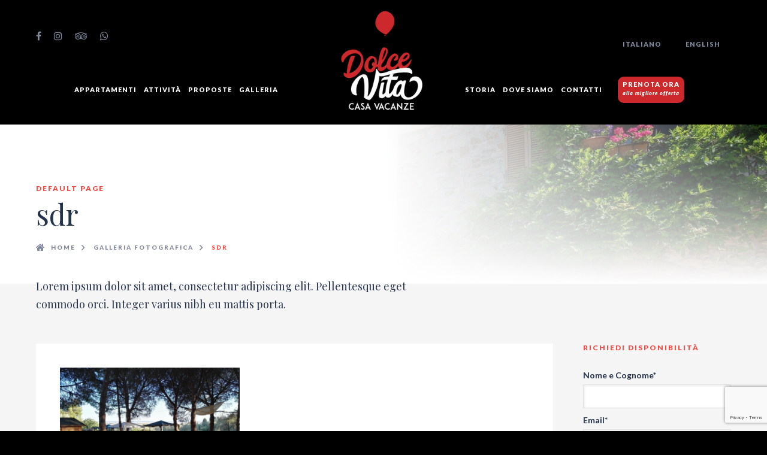

--- FILE ---
content_type: text/html; charset=UTF-8
request_url: https://www.dolcevita.li.it/galleria-foto/sdr-3/
body_size: 16078
content:

	<!DOCTYPE html>
<html lang="it-IT" prefix="og: http://ogp.me/ns# fb: http://ogp.me/ns/fb#" > 

<head><style>img.lazy{min-height:1px}</style><link rel="preload" href="https://www.dolcevita.li.it/wp-content/plugins/w3-total-cache/pub/js/lazyload.min.js" as="script">

	<!-- Meta UTF8 charset -->
	<meta charset="UTF-8" />
	<!-- Mobile Meta -->
	<meta name="viewport" content="width=device-width, initial-scale=1.0, minimum-scale=1.0, maximum-scale=1.0, user-scalable=no">

				<script type="text/javascript" class="_iub_cs_skip">
				var _iub = _iub || {};
				_iub.csConfiguration = _iub.csConfiguration || {};
				_iub.csConfiguration.siteId = "1477167";
				_iub.csConfiguration.cookiePolicyId = "67751585";
			</script>
			<script class="_iub_cs_skip" src="https://cs.iubenda.com/autoblocking/1477167.js"></script>
			<meta name='robots' content='index, follow, max-image-preview:large, max-snippet:-1, max-video-preview:-1' />
<link rel="alternate" hreflang="it" href="https://www.dolcevita.li.it/galleria-foto/sdr-3/" />
<link rel="alternate" hreflang="en" href="https://www.dolcevita.li.it/en/gallery/sdr-3-2/" />

	<!-- This site is optimized with the Yoast SEO plugin v19.1 - https://yoast.com/wordpress/plugins/seo/ -->
	<title>sdr - Dolce Vita</title>
	<meta name="description" content="sdr" />
	<link rel="canonical" href="https://www.dolcevita.li.it/wp-content/uploads/2019/05/IMG_20170618_193045.jpg" />
	<meta name="twitter:card" content="summary" />
	<meta name="twitter:title" content="sdr - Dolce Vita" />
	<meta name="twitter:description" content="sdr" />
	<meta name="twitter:image" content="https://www.dolcevita.li.it/wp-content/uploads/2019/05/IMG_20170618_193045.jpg" />
	<script type="application/ld+json" class="yoast-schema-graph">{"@context":"https://schema.org","@graph":[{"@type":"WebSite","@id":"https://www.dolcevita.li.it/en/#website","url":"https://www.dolcevita.li.it/en/","name":"Dolce Vita","description":"Casa Vacanze Campiglia M.mma","potentialAction":[{"@type":"SearchAction","target":{"@type":"EntryPoint","urlTemplate":"https://www.dolcevita.li.it/en/?s={search_term_string}"},"query-input":"required name=search_term_string"}],"inLanguage":"it-IT"},{"@type":"WebPage","@id":"https://www.dolcevita.li.it/wp-content/uploads/2019/05/IMG_20170618_193045.jpg#webpage","url":"https://www.dolcevita.li.it/wp-content/uploads/2019/05/IMG_20170618_193045.jpg","name":"sdr - Dolce Vita","isPartOf":{"@id":"https://www.dolcevita.li.it/en/#website"},"datePublished":"2019-05-14T14:13:28+00:00","dateModified":"2019-05-14T14:13:28+00:00","description":"sdr","breadcrumb":{"@id":"https://www.dolcevita.li.it/wp-content/uploads/2019/05/IMG_20170618_193045.jpg#breadcrumb"},"inLanguage":"it-IT","potentialAction":[{"@type":"ReadAction","target":["https://www.dolcevita.li.it/wp-content/uploads/2019/05/IMG_20170618_193045.jpg"]}]},{"@type":"BreadcrumbList","@id":"https://www.dolcevita.li.it/wp-content/uploads/2019/05/IMG_20170618_193045.jpg#breadcrumb","itemListElement":[{"@type":"ListItem","position":1,"name":"Home","item":"https://www.dolcevita.li.it/"},{"@type":"ListItem","position":2,"name":"Galleria fotografica","item":"https://www.dolcevita.li.it/galleria-foto/"},{"@type":"ListItem","position":3,"name":"sdr"}]}]}</script>
	<!-- / Yoast SEO plugin. -->


<link rel='dns-prefetch' href='//cdn.iubenda.com' />
<link rel='dns-prefetch' href='//ajax.googleapis.com' />
<link rel='dns-prefetch' href='//www.google.com' />
<link rel='dns-prefetch' href='//fonts.googleapis.com' />
<link rel='dns-prefetch' href='//maxcdn.bootstrapcdn.com' />
<link rel='dns-prefetch' href='//s.w.org' />
<link rel="alternate" type="application/rss+xml" title="Dolce Vita &raquo; Feed" href="https://www.dolcevita.li.it/feed/" />
<link rel="alternate" type="application/rss+xml" title="Dolce Vita &raquo; Feed dei commenti" href="https://www.dolcevita.li.it/comments/feed/" />
		<!-- This site uses the Google Analytics by ExactMetrics plugin v7.10.0 - Using Analytics tracking - https://www.exactmetrics.com/ -->
							<script
				src="//www.googletagmanager.com/gtag/js?id=G-P8WNRN7TCP"  data-cfasync="false" data-wpfc-render="false" type="text/javascript" async></script>
			<script data-cfasync="false" data-wpfc-render="false" type="text/javascript">
				var em_version = '7.10.0';
				var em_track_user = true;
				var em_no_track_reason = '';
				
								var disableStrs = [
										'ga-disable-G-P8WNRN7TCP',
														];

				/* Function to detect opted out users */
				function __gtagTrackerIsOptedOut() {
					for (var index = 0; index < disableStrs.length; index++) {
						if (document.cookie.indexOf(disableStrs[index] + '=true') > -1) {
							return true;
						}
					}

					return false;
				}

				/* Disable tracking if the opt-out cookie exists. */
				if (__gtagTrackerIsOptedOut()) {
					for (var index = 0; index < disableStrs.length; index++) {
						window[disableStrs[index]] = true;
					}
				}

				/* Opt-out function */
				function __gtagTrackerOptout() {
					for (var index = 0; index < disableStrs.length; index++) {
						document.cookie = disableStrs[index] + '=true; expires=Thu, 31 Dec 2099 23:59:59 UTC; path=/';
						window[disableStrs[index]] = true;
					}
				}

				if ('undefined' === typeof gaOptout) {
					function gaOptout() {
						__gtagTrackerOptout();
					}
				}
								window.dataLayer = window.dataLayer || [];

				window.ExactMetricsDualTracker = {
					helpers: {},
					trackers: {},
				};
				if (em_track_user) {
					function __gtagDataLayer() {
						dataLayer.push(arguments);
					}

					function __gtagTracker(type, name, parameters) {
						if (!parameters) {
							parameters = {};
						}

						if (parameters.send_to) {
							__gtagDataLayer.apply(null, arguments);
							return;
						}

						if (type === 'event') {
														parameters.send_to = exactmetrics_frontend.v4_id;
							var hookName = name;
							if (typeof parameters['event_category'] !== 'undefined') {
								hookName = parameters['event_category'] + ':' + name;
							}

							if (typeof ExactMetricsDualTracker.trackers[hookName] !== 'undefined') {
								ExactMetricsDualTracker.trackers[hookName](parameters);
							} else {
								__gtagDataLayer('event', name, parameters);
							}
							
													} else {
							__gtagDataLayer.apply(null, arguments);
						}
					}

					__gtagTracker('js', new Date());
					__gtagTracker('set', {
						'developer_id.dNDMyYj': true,
											});
										__gtagTracker('config', 'G-P8WNRN7TCP', {"forceSSL":"true","anonymize_ip":"true"} );
															window.gtag = __gtagTracker;										(function () {
						/* https://developers.google.com/analytics/devguides/collection/analyticsjs/ */
						/* ga and __gaTracker compatibility shim. */
						var noopfn = function () {
							return null;
						};
						var newtracker = function () {
							return new Tracker();
						};
						var Tracker = function () {
							return null;
						};
						var p = Tracker.prototype;
						p.get = noopfn;
						p.set = noopfn;
						p.send = function () {
							var args = Array.prototype.slice.call(arguments);
							args.unshift('send');
							__gaTracker.apply(null, args);
						};
						var __gaTracker = function () {
							var len = arguments.length;
							if (len === 0) {
								return;
							}
							var f = arguments[len - 1];
							if (typeof f !== 'object' || f === null || typeof f.hitCallback !== 'function') {
								if ('send' === arguments[0]) {
									var hitConverted, hitObject = false, action;
									if ('event' === arguments[1]) {
										if ('undefined' !== typeof arguments[3]) {
											hitObject = {
												'eventAction': arguments[3],
												'eventCategory': arguments[2],
												'eventLabel': arguments[4],
												'value': arguments[5] ? arguments[5] : 1,
											}
										}
									}
									if ('pageview' === arguments[1]) {
										if ('undefined' !== typeof arguments[2]) {
											hitObject = {
												'eventAction': 'page_view',
												'page_path': arguments[2],
											}
										}
									}
									if (typeof arguments[2] === 'object') {
										hitObject = arguments[2];
									}
									if (typeof arguments[5] === 'object') {
										Object.assign(hitObject, arguments[5]);
									}
									if ('undefined' !== typeof arguments[1].hitType) {
										hitObject = arguments[1];
										if ('pageview' === hitObject.hitType) {
											hitObject.eventAction = 'page_view';
										}
									}
									if (hitObject) {
										action = 'timing' === arguments[1].hitType ? 'timing_complete' : hitObject.eventAction;
										hitConverted = mapArgs(hitObject);
										__gtagTracker('event', action, hitConverted);
									}
								}
								return;
							}

							function mapArgs(args) {
								var arg, hit = {};
								var gaMap = {
									'eventCategory': 'event_category',
									'eventAction': 'event_action',
									'eventLabel': 'event_label',
									'eventValue': 'event_value',
									'nonInteraction': 'non_interaction',
									'timingCategory': 'event_category',
									'timingVar': 'name',
									'timingValue': 'value',
									'timingLabel': 'event_label',
									'page': 'page_path',
									'location': 'page_location',
									'title': 'page_title',
								};
								for (arg in args) {
																		if (!(!args.hasOwnProperty(arg) || !gaMap.hasOwnProperty(arg))) {
										hit[gaMap[arg]] = args[arg];
									} else {
										hit[arg] = args[arg];
									}
								}
								return hit;
							}

							try {
								f.hitCallback();
							} catch (ex) {
							}
						};
						__gaTracker.create = newtracker;
						__gaTracker.getByName = newtracker;
						__gaTracker.getAll = function () {
							return [];
						};
						__gaTracker.remove = noopfn;
						__gaTracker.loaded = true;
						window['__gaTracker'] = __gaTracker;
					})();
									} else {
										console.log("");
					(function () {
						function __gtagTracker() {
							return null;
						}

						window['__gtagTracker'] = __gtagTracker;
						window['gtag'] = __gtagTracker;
					})();
									}
			</script>
				<!-- / Google Analytics by ExactMetrics -->
				<script type="text/javascript">
			window._wpemojiSettings = {"baseUrl":"https:\/\/s.w.org\/images\/core\/emoji\/13.1.0\/72x72\/","ext":".png","svgUrl":"https:\/\/s.w.org\/images\/core\/emoji\/13.1.0\/svg\/","svgExt":".svg","source":{"concatemoji":"https:\/\/www.dolcevita.li.it\/wp-includes\/js\/wp-emoji-release.min.js?ver=2bde463524900944267d50c894dab1f9"}};
			!function(e,a,t){var n,r,o,i=a.createElement("canvas"),p=i.getContext&&i.getContext("2d");function s(e,t){var a=String.fromCharCode;p.clearRect(0,0,i.width,i.height),p.fillText(a.apply(this,e),0,0);e=i.toDataURL();return p.clearRect(0,0,i.width,i.height),p.fillText(a.apply(this,t),0,0),e===i.toDataURL()}function c(e){var t=a.createElement("script");t.src=e,t.defer=t.type="text/javascript",a.getElementsByTagName("head")[0].appendChild(t)}for(o=Array("flag","emoji"),t.supports={everything:!0,everythingExceptFlag:!0},r=0;r<o.length;r++)t.supports[o[r]]=function(e){if(!p||!p.fillText)return!1;switch(p.textBaseline="top",p.font="600 32px Arial",e){case"flag":return s([127987,65039,8205,9895,65039],[127987,65039,8203,9895,65039])?!1:!s([55356,56826,55356,56819],[55356,56826,8203,55356,56819])&&!s([55356,57332,56128,56423,56128,56418,56128,56421,56128,56430,56128,56423,56128,56447],[55356,57332,8203,56128,56423,8203,56128,56418,8203,56128,56421,8203,56128,56430,8203,56128,56423,8203,56128,56447]);case"emoji":return!s([10084,65039,8205,55357,56613],[10084,65039,8203,55357,56613])}return!1}(o[r]),t.supports.everything=t.supports.everything&&t.supports[o[r]],"flag"!==o[r]&&(t.supports.everythingExceptFlag=t.supports.everythingExceptFlag&&t.supports[o[r]]);t.supports.everythingExceptFlag=t.supports.everythingExceptFlag&&!t.supports.flag,t.DOMReady=!1,t.readyCallback=function(){t.DOMReady=!0},t.supports.everything||(n=function(){t.readyCallback()},a.addEventListener?(a.addEventListener("DOMContentLoaded",n,!1),e.addEventListener("load",n,!1)):(e.attachEvent("onload",n),a.attachEvent("onreadystatechange",function(){"complete"===a.readyState&&t.readyCallback()})),(n=t.source||{}).concatemoji?c(n.concatemoji):n.wpemoji&&n.twemoji&&(c(n.twemoji),c(n.wpemoji)))}(window,document,window._wpemojiSettings);
		</script>
		<style type="text/css">
img.wp-smiley,
img.emoji {
	display: inline !important;
	border: none !important;
	box-shadow: none !important;
	height: 1em !important;
	width: 1em !important;
	margin: 0 .07em !important;
	vertical-align: -0.1em !important;
	background: none !important;
	padding: 0 !important;
}
</style>
	<link rel='stylesheet' id='pt-cv-public-style-css'  href='https://www.dolcevita.li.it/wp-content/plugins/content-views-query-and-display-post-page/public/assets/css/cv.css?ver=2.4.0.7' type='text/css' media='all' />
<link rel='stylesheet' id='ot-google-fonts-css'  href='//fonts.googleapis.com/css?family=Abhaya+Libre:regular,500,600,700,800' type='text/css' media='all' />
<link rel='stylesheet' id='wp-block-library-css'  href='https://www.dolcevita.li.it/wp-includes/css/dist/block-library/style.min.css?ver=2bde463524900944267d50c894dab1f9' type='text/css' media='all' />
<link rel='stylesheet' id='cb_callbook-style-css'  href='https://www.dolcevita.li.it/wp-content/plugins/callbook-mobile-bar/assets/css/style.css?ver=2bde463524900944267d50c894dab1f9' type='text/css' media='all' />
<link rel='stylesheet' id='headers_font-css'  href='//fonts.googleapis.com/css?family=Lato' type='text/css' media='all' />
<link rel='stylesheet' id='contact-form-7-css'  href='https://www.dolcevita.li.it/wp-content/plugins/contact-form-7/includes/css/styles.css?ver=5.5.3' type='text/css' media='all' />
<link rel='stylesheet' id='jquery-ui-theme-css'  href='https://ajax.googleapis.com/ajax/libs/jqueryui/1.11.4/themes/smoothness/jquery-ui.min.css?ver=1.11.4' type='text/css' media='all' />
<link rel='stylesheet' id='jquery-ui-timepicker-css'  href='https://www.dolcevita.li.it/wp-content/plugins/contact-form-7-datepicker/js/jquery-ui-timepicker/jquery-ui-timepicker-addon.min.css?ver=2bde463524900944267d50c894dab1f9' type='text/css' media='all' />
<link rel='stylesheet' id='krossbookingv3-css-css'  href='https://www.dolcevita.li.it/wp-content/plugins/krossbooking-wp-v4-1/assets/kb_drp_v3.css?ver=4' type='text/css' media='all' />
<link rel='stylesheet' id='rs-plugin-settings-css'  href='https://www.dolcevita.li.it/wp-content/plugins/revslider_5_3_0_2/public/assets/css/settings.css?ver=5.3.0.2' type='text/css' media='all' />
<style id='rs-plugin-settings-inline-css' type='text/css'>
#rs-demo-id {}
</style>
<link rel='stylesheet' id='wtwp-font-awesome-css'  href='https://maxcdn.bootstrapcdn.com/font-awesome/4.5.0/css/font-awesome.min.css?ver=3.0.8' type='text/css' media='all' />
<link rel='stylesheet' id='wpos-slick-style-css'  href='https://www.dolcevita.li.it/wp-content/plugins/wp-testimonial-with-widget/assets/css/slick.css?ver=3.0.8' type='text/css' media='all' />
<link rel='stylesheet' id='wptww-public-css-css'  href='https://www.dolcevita.li.it/wp-content/plugins/wp-testimonial-with-widget/assets/css/testimonials-style.css?ver=3.0.8' type='text/css' media='all' />
<link rel='stylesheet' id='wpml-legacy-horizontal-list-0-css'  href='//www.dolcevita.li.it/wp-content/plugins/sitepress-multilingual-cms/templates/language-switchers/legacy-list-horizontal/style.css?ver=1' type='text/css' media='all' />
<style id='wpml-legacy-horizontal-list-0-inline-css' type='text/css'>
.wpml-ls-statics-shortcode_actions a {color:#ffffff;}.wpml-ls-statics-shortcode_actions .wpml-ls-current-language>a {color:#dd3333;}
</style>
<link rel='stylesheet' id='parent-style-css'  href='https://www.dolcevita.li.it/wp-content/themes/grandium/style.css?ver=2bde463524900944267d50c894dab1f9' type='text/css' media='all' />
<link rel='stylesheet' id='child-style-css'  href='https://www.dolcevita.li.it/wp-content/themes/dolce-vita/style.css?ver=2bde463524900944267d50c894dab1f9' type='text/css' media='all' />
<link rel='stylesheet' id='bootstrap-css'  href='https://www.dolcevita.li.it/wp-content/themes/grandium/css/bootstrap.min.css?ver=2bde463524900944267d50c894dab1f9' type='text/css' media='all' />
<link rel='stylesheet' id='owl.carousel-css'  href='https://www.dolcevita.li.it/wp-content/themes/grandium/css/owl.carousel.css?ver=2bde463524900944267d50c894dab1f9' type='text/css' media='all' />
<link rel='stylesheet' id='owl.theme.default-css'  href='https://www.dolcevita.li.it/wp-content/themes/grandium/css/owl.theme.default.css?ver=2bde463524900944267d50c894dab1f9' type='text/css' media='all' />
<link rel='stylesheet' id='jquery-ui-css'  href='https://www.dolcevita.li.it/wp-content/themes/grandium/css/jquery-ui.css?ver=2bde463524900944267d50c894dab1f9' type='text/css' media='all' />
<link rel='stylesheet' id='magnific-popup-css'  href='https://www.dolcevita.li.it/wp-content/themes/grandium/css/magnific.popup.css?ver=2bde463524900944267d50c894dab1f9' type='text/css' media='all' />
<link rel='stylesheet' id='grandium-custom-flexslider-css'  href='https://www.dolcevita.li.it/wp-content/themes/grandium/js/theme-defaults/flexslider/flexslider.css?ver=2bde463524900944267d50c894dab1f9' type='text/css' media='all' />
<link rel='stylesheet' id='font-awesome-css'  href='https://www.dolcevita.li.it/wp-content/plugins/js_composer/assets/lib/bower/font-awesome/css/font-awesome.min.css?ver=6.0.5' type='text/css' media='all' />
<link rel='stylesheet' id='grandium-wordpress-css'  href='https://www.dolcevita.li.it/wp-content/themes/grandium/css/default-styles/wordpress.css?ver=2bde463524900944267d50c894dab1f9' type='text/css' media='all' />
<link rel='stylesheet' id='grandium-style-css'  href='https://www.dolcevita.li.it/wp-content/themes/grandium/css/style.css?ver=2bde463524900944267d50c894dab1f9' type='text/css' media='all' />
<link rel='stylesheet' id='grandium-responsive-css'  href='https://www.dolcevita.li.it/wp-content/themes/grandium/css/responsive.css?ver=2bde463524900944267d50c894dab1f9' type='text/css' media='all' />
<link rel='stylesheet' id='grandium-fonts-load-css'  href='//fonts.googleapis.com/css?family=Playfair+Display%7CLato%3A300%2C400%2C400italic%2C700%2C700italic%2C900%2C900italic&#038;ver=1.0.0' type='text/css' media='all' />
<link rel='stylesheet' id='style-css'  href='https://www.dolcevita.li.it/wp-content/themes/dolce-vita/style.css?ver=2bde463524900944267d50c894dab1f9' type='text/css' media='all' />
<!--[if lt IE 9]>
<link rel='stylesheet' id='vc_lte_ie9-css'  href='https://www.dolcevita.li.it/wp-content/plugins/js_composer/assets/css/vc_lte_ie9.min.css?ver=6.0.5' type='text/css' media='screen' />
<![endif]-->

<script  type="text/javascript" class=" _iub_cs_skip" type='text/javascript' id='iubenda-head-inline-scripts-0'>
var _iub = _iub || [];
_iub.csConfiguration = {"askConsentAtCookiePolicyUpdate":true,"countryDetection":true,"emailMarketing":{"theme":"dark"},"enableFadp":true,"enableLgpd":true,"enableUspr":true,"floatingPreferencesButtonDisplay":"anchored-center-left","lgpdAppliesGlobally":false,"perPurposeConsent":true,"siteId":1477167,"storage":{"useSiteId":true},"whitelabel":false,"cookiePolicyId":67751585,"banner":{"acceptButtonDisplay":true,"closeButtonDisplay":false,"customizeButtonDisplay":true,"explicitWithdrawal":true,"listPurposes":true,"ownerName":"dolcevita.li.it","position":"bottom","rejectButtonDisplay":true,"showPurposesToggles":true,"showTitle":false,"showTotalNumberOfProviders":true}};
_iub.csLangConfiguration = {"it":{"cookiePolicyId":67751585},"en":{"cookiePolicyId":47391677}};
</script>
<script  type="text/javascript" class=" _iub_cs_skip" type='text/javascript' src='//cdn.iubenda.com/cs/gpp/stub.js?ver=3.12.3' id='iubenda-head-scripts-1-js'></script>
<script  type="text/javascript" charset="UTF-8" async="" class=" _iub_cs_skip" type='text/javascript' src='//cdn.iubenda.com/cs/iubenda_cs.js?ver=3.12.3' id='iubenda-head-scripts-2-js'></script>
<script type='text/javascript' src='https://www.dolcevita.li.it/wp-content/plugins/jquery-manager/assets/js/jquery-2.2.4.min.js' id='jquery-core-js'></script>
<script type='text/javascript' src='https://www.dolcevita.li.it/wp-content/plugins/jquery-manager/assets/js/jquery-migrate-1.4.1.min.js' id='jquery-migrate-js'></script>
<script type='text/javascript' src='https://www.dolcevita.li.it/wp-content/plugins/google-analytics-dashboard-for-wp/assets/js/frontend-gtag.min.js?ver=7.10.0' id='exactmetrics-frontend-script-js'></script>
<script data-cfasync="false" data-wpfc-render="false" type="text/javascript" id='exactmetrics-frontend-script-js-extra'>/* <![CDATA[ */
var exactmetrics_frontend = {"js_events_tracking":"true","download_extensions":"zip,mp3,mpeg,pdf,docx,pptx,xlsx,rar","inbound_paths":"[{\"path\":\"\\\/go\\\/\",\"label\":\"affiliate\"},{\"path\":\"\\\/recommend\\\/\",\"label\":\"affiliate\"}]","home_url":"https:\/\/www.dolcevita.li.it","hash_tracking":"false","ua":"","v4_id":"G-P8WNRN7TCP"};/* ]]> */
</script>
<script type='text/javascript' src='https://www.dolcevita.li.it/wp-content/plugins/krossbooking-wp-v4-1/assets/moment-with-locales.min.js?ver=2bde463524900944267d50c894dab1f9' id='kross_moment-js'></script>
<script type='text/javascript' src='https://www.dolcevita.li.it/wp-content/plugins/krossbooking-wp-v4-1/assets/kb_drp_v3.js?ver=2bde463524900944267d50c894dab1f9' id='kross_kb_drp_v2-js'></script>
<script type='text/javascript' src='https://www.dolcevita.li.it/wp-content/plugins/revslider_5_3_0_2/public/assets/js/jquery.themepunch.tools.min.js?ver=5.3.0.2' id='tp-tools-js'></script>
<script type='text/javascript' src='https://www.dolcevita.li.it/wp-content/plugins/revslider_5_3_0_2/public/assets/js/jquery.themepunch.revolution.min.js?ver=5.3.0.2' id='revmin-js'></script>
<link rel="https://api.w.org/" href="https://www.dolcevita.li.it/wp-json/" /><link rel="alternate" type="application/json" href="https://www.dolcevita.li.it/wp-json/wp/v2/media/2227" /><link rel="EditURI" type="application/rsd+xml" title="RSD" href="https://www.dolcevita.li.it/xmlrpc.php?rsd" />
<link rel="wlwmanifest" type="application/wlwmanifest+xml" href="https://www.dolcevita.li.it/wp-includes/wlwmanifest.xml" /> 

<link rel='shortlink' href='https://www.dolcevita.li.it/?p=2227' />
<link rel="alternate" type="application/json+oembed" href="https://www.dolcevita.li.it/wp-json/oembed/1.0/embed?url=https%3A%2F%2Fwww.dolcevita.li.it%2Fgalleria-foto%2Fsdr-3%2F" />
<link rel="alternate" type="text/xml+oembed" href="https://www.dolcevita.li.it/wp-json/oembed/1.0/embed?url=https%3A%2F%2Fwww.dolcevita.li.it%2Fgalleria-foto%2Fsdr-3%2F&#038;format=xml" />
<meta name="generator" content="WPML ver:4.2.4 stt:1,27;" />
<div id="callbook" class="mobile-call"><a id="cb_call" class="actioncall" href="tel:+393384746133"><span style="padding:0 5px 0 0;" class="callbook-icona-telefono"></span><span class="callbook-align">Chiama</span></a><a id="cb_book" class="actionbook" target="_blank" href="https://wa.me/393384746133"><span class="callbook-align">WhatsApp</span><span style="padding:0 0 0 5px;" class="callbook-icona-offerte"></span></a><div class="callbook_logo"><a id="cb_mail" class="icon" href="mailto:info@dolcevita.li.it"><span class="callbook-icona-busta-lettera"></span></a></div><div class="callbook_under"></div></div>	
	   

		<style type="text/css"> #callbook > a:hover,a:hover.icon {color: #cccccc !important; text-decoration:none; }
		span.callbook-icona-busta-lettera:hover { color:#cccccc !important; } #callbook{ background:#ffffff; } a.actioncall, a.actionbook, a.icon{ color:#000000; }
		span.callbook-icona-telefono, span.callbook-icona-calendario,span.callbook-icona-offerte,
		span.callbook-icona-acquista,span.callbook-icona-mappa-localita,span.callbook-icona-gallery,span.callbook-icona-info{
		font-size:15px; }span.callbook-align{ font-size:15px; }
		span.callbook-icona-busta-lettera { color:#000000; }.callbook_under{ background:#ffffff;
		!important; } .cb_powered a:hover{color:#cccccc;} #callbook > a > span.callbook-align, .cb_powered a {font-family:Lato}</style>
	<script type='text/javascript' src='https://www.dolcevita.li.it/wp-content/plugins/callbook-mobile-bar/assets/js/ana-track.js?ver=1.0' id='ana-track-js'></script>
	<style>

	
	
	
		
	
		h5,
		.btn-link,
		.btn-link:hover,
		.btn-link:active,
		.btn-link:active:focus,
		.btn-link:focus,
		.widget-pager ul li:hover a,
		.widget-breadcrumb ul li:last-child a,
		.widget-breadcrumb ul li:hover a,
		.widget-google-map .map-title .fa,
		.widget-team-carousel .team-item .item-desc h3,
		.widget-team-carousel .team-item .item-desc ul li a:hover,
		.widget-features-carousel .features-item:hover .item-inner h5,
		.widget-filter-top ul li:hover a,
		.widget-gallery-grid .gallery-item a:after,
		.widget-gallery-carousel .widget-carousel .owl-nav [class*='owl-'],
		.widget-gallery-carousel .widget-carousel .owl-nav [class*='owl-']:hover,
		.widget-rooms-carousel .rooms-item .item-desc h2 a:hover,
		.widget-rooms-carousel .rooms-item .item-desc h3,
		.widget-rooms-carousel .rooms-item .item-desc .fa-star-1:before,
		.widget-rooms-carousel .rooms-item .item-desc .fa-star-2:before,
		.widget-rooms-carousel .rooms-item .item-desc .fa-star-3:before,
		.widget-rooms-carousel .rooms-item .item-desc .fa-star-4:before,
		.widget-rooms-carousel .rooms-item .item-desc .fa-star-5:before,
		.widget-rooms-list .rooms-item .item-desc h2 a:hover,
		.widget-rooms-list .rooms-item .item-desc .desc-features ul li .fa,
		.widget-rooms-list .rooms-item .item-price .price-inner .fa-star,
		.widget-rooms-list .rooms-item .item-price .price-inner .fa-star-1:before,
		.widget-rooms-list .rooms-item .item-price .price-inner .fa-star-2:before,
		.widget-rooms-list .rooms-item .item-price .price-inner .fa-star-3:before,
		.widget-rooms-list .rooms-item .item-price .price-inner .fa-star-4:before,
		.widget-rooms-list .rooms-item .item-price .price-inner .fa-star-5:before,
		.widget-rooms-detail .room-features ul li .fa,
		.widget-booking-form .booking-detail .detail-room .room-desc h3 a:hover,
		.widget-booking-form .booking-detail .detail-room .room-desc h4,
		.widget-booking-form .booking-detail .detail-info ul li.total p,
		.widget-booking-form .booking-help h3 .fa,
		.widget-blog-carousel .blog-item .item-desc h3 a:hover,
		.widget-blog-list .blog-item .item-desc h2 a:hover,
		.widget-blog-list .blog-item .item-desc h5 a,
		.widget-blog-sidebar .sidebar-categories ul li a:hover,
		.widget-blog-sidebar .sidebar-events ul li a:hover,
		.widget-blog-sidebar .sidebar-recent ul li a:hover,
		.widget-blog-sidebar .sidebar-archive ul li a:hover,
		.widget-blog-single .single-detail .detail-head a,
		.widget-blog-single .single-comments .comments-list .comment .comment-info .comment-reply a,
		.widget-contact-info a:hover,
		.widget-contact-review .review-item .item-inner a:hover,
		.site-header .header-bottom .header-nav ul li:hover > a,
		.site-footer .footer-bottom .footer-nav ul li a:hover,
		.widget-breadcrumb ul li,
		.recentcomments
		{color : #f44b44;}

		.btn,
		.owl-carousel.owl-type1 .owl-nav [class*="owl-"]:hover,
		.owl-carousel.owl-type1 .owl-dots .owl-dot.active span,
		.owl-carousel.owl-type1 .owl-dots .owl-dot:hover span,
		.widget-pager ul li.active a,
		.widget-pager ul li.active:hover a,
		.widget-newsletter button,
		.widget-slider .widget-carousel .owl-dots .owl-dot.active span, 
		.widget-slider .widget-carousel .owl-dots .owl-dot:hover span,
		.widget-offers-grid .offers-item .item-inner .item-desc .btn-link:before,
		.widget-filter-top ul li.active a,
		.widget-filter-top ul li.active:hover a,
		.widget-rooms-detail .room-slider .room-price,
		.widget-blog-carousel .blog-item .item-date,
		.widget-blog-sidebar .sidebar-events ul li span b,
		.widget-blog-sidebar .sidebar-tags ul li a:hover,
		.widget-blog-single .single-detail .detail-tags ul li a:hover,
		.site-header .header-bottom .header-nav > ul > li.sub:before,
		.site-header .header-bottom .header-toggle,
		.widget-social-icons ul li:hover a
		{background-color : #f44b44;}

		.widget-offers-grid .offers-item .item-inner .item-photo:before
		{ border-color             : transparent transparent #d77b5d transparent; }

		.widget-gallery-grid .gallery-item:hover a:before
		{  border-bottom-color     : #f44b44; }

		.widget-gallery-grid .gallery-item:hover a:before,
		.widget-rooms-detail .room-features ul li .fa
		{  border                  : 1px solid #f44b44; }
	
		.navbar-nav > li > a:hover, 
		.navbar-nav > li > a:focus, 
		.navbar-nav > .active > a{color: #f44b44; }

		a:hover, a:focus{color: #f44b44; }
		.section-title:after{background-color: #f44b44; }
		.col-showcase h3:after{background: #f44b44; }
		span.breadcrumb-current{color: #f44b44; }
		.widget-title:after{background: #f44b44; }
		.widget ul li a{color: #f44b44; }
		.widget a{color: #f44b44; }
		#widget-area #searchform input#searchsubmit{background: #f44b44; }
		#share-buttons i:hover{background-color: #f44b44; }
		.entry-title a:hover{color: #f44b44; }
		.entry-meta a:hover{color: #f44b44; }
	
	
			
	
							
	    .site-header .header-bottom .header-logo img{width:201px; }
    	    .site-header .header-bottom .header-logo img{height:285px; }
    
	
	    .widget-background{background: transparent url( https://www.dolcevita.li.it/wp-content/uploads/2019/04/dolcevita-esterni-2018-30.jpg)no-repeat fixed center top / cover!important; }
    
	    .widget-page-title{height: 37vh !important; }
    	
			.widget-page-title {
			padding-top: 0px !important;
			padding-bottom: 200px !important; 
		}
    	
		


	
	
	.custom-page-header.masked:after {
	background-color:  !important;
	}


							


	
		.single-rooms .widget-page-title { background-color: https://www.dolcevita.li.it/wp-content/uploads/2019/04/dolcevita-esterni-2018-30.jpg !important; }
    	
	    .single .widget-background {background: transparent url( https://www.dolcevita.li.it/wp-content/uploads/2019/04/dolcevita-esterni-2018-30.jpg)no-repeat fixed center top / cover!important; }
    		    .single .widget-page-title h1{color: #000000; }
    	    .single .widget-page-title h1{font-size: 65px; }
    	    .single .widget-page-title{height: 37vh !important; }
    	
	    @media (min-width: 768px){
		.single .widget-page-title {
			padding-top: 0px !important;
			padding-bottom: 100px !important;
		} 
	}
    


	    .archive .widget-background {background: transparent url( https://www.dolcevita.li.it/wp-content/uploads/2016/07/testata-appartamenti.jpg)no-repeat fixed center top / cover!important; }
    			    .archive .widget-page-title h1{font-size: 65px; }
    		    .archive .widget-page-title{height: 37vh !important; }
    	    @media (min-width: 768px){
    .archive .widget-page-title {padding-top: 0px !important;
	padding-bottom: 200px !important; } }
	
				    .error404 .widget-page-title h1{font-size: 65px; }
    		    .error404 .widget-page-title{height: 0vh !important; }
    	    @media (min-width: 768px){
    .error404 .widget-page-title {padding-top: 0px !important;
	padding-bottom: 200px !important; } }
	
				    .search .widget-page-title h1{font-size: 0px; }
    		    .search .widget-page-title{height: 0vh !important; }
    	    @media (min-width: 768px){
    .search .widget-page-title {padding-top: 0px !important;
	padding-bottom: 200px !important; } }
	
				    .lead-breadcrubms{font-size: 15px; }
    
									.entry-content p{color:#000;}
    				

												
				

				

			    .widget-social-icons ul li a{color: #b7b7b7; }
    		    .widget-social-icons ul li a{font-size: 20px; }
    	    .widget-social-icons ul li a{margin-left: 10px; }
    	
		

		

			h2{
	color:		#f2f2f2;
	font-family: palatino;
	font-size:22px;
	font-style:;
	font-variant:;
	font-weight: ;
	letter-spacing: ;
	line-height:   52px;
	text-decoration:;
	text-transform: ;
	}
	

		

		

		

	
   .loaded {
		overflow-x: hidden;
	}
	
		
		.site-header {
    background-color: #000000;
}
.widget-rooms-detail .room-desc {
    padding-bottom: 15px;
}
.widget-rooms-detail .room-slider {
    padding-top: 15px;
}
.single-detail a{color:#f44b44;}
	</style>

	
<meta name="generator" content="Powered by WPBakery Page Builder - drag and drop page builder for WordPress."/>
<style type="text/css" id="custom-background-css">
body.custom-background { background-color: #000000; }
</style>
	<meta name="generator" content="Powered by Slider Revolution 5.3.0.2 - responsive, Mobile-Friendly Slider Plugin for WordPress with comfortable drag and drop interface." />
<noscript><style> .wpb_animate_when_almost_visible { opacity: 1; }</style></noscript>
<!-- START - Open Graph and Twitter Card Tags 3.1.2 -->
 <!-- Facebook Open Graph -->
  <meta property="og:locale" content="it_IT"/>
  <meta property="og:site_name" content="Dolce Vita"/>
  <meta property="og:title" content="sdr - Dolce Vita"/>
  <meta property="og:url" content="https://www.dolcevita.li.it/wp-content/uploads/2019/05/IMG_20170618_193045.jpg"/>
  <meta property="og:type" content="article"/>
  <meta property="og:description" content="sdr"/>
  <meta property="og:image" content="https://www.dolcevita.li.it/wp-content/uploads/2017/01/img-og.jpg"/>
  <meta property="og:image:url" content="https://www.dolcevita.li.it/wp-content/uploads/2017/01/img-og.jpg"/>
  <meta property="og:image:secure_url" content="https://www.dolcevita.li.it/wp-content/uploads/2017/01/img-og.jpg"/>
  <meta property="og:image:width" content="1200"/>
  <meta property="og:image:height" content="630"/>
 <!-- Google+ / Schema.org -->
  <meta itemprop="name" content="sdr - Dolce Vita"/>
  <meta itemprop="headline" content="sdr - Dolce Vita"/>
  <meta itemprop="description" content="sdr"/>
  <meta itemprop="image" content="https://www.dolcevita.li.it/wp-content/uploads/2017/01/img-og.jpg"/>
 <!-- Twitter Cards -->
  <meta name="twitter:title" content="sdr - Dolce Vita"/>
  <meta name="twitter:url" content="https://www.dolcevita.li.it/wp-content/uploads/2019/05/IMG_20170618_193045.jpg"/>
  <meta name="twitter:description" content="sdr"/>
  <meta name="twitter:image" content="https://www.dolcevita.li.it/wp-content/uploads/2017/01/img-og.jpg"/>
  <meta name="twitter:card" content="summary_large_image"/>
 <!-- SEO -->
 <!-- Misc. tags -->
 <!-- is_singular | yoast_seo -->
<!-- END - Open Graph and Twitter Card Tags 3.1.2 -->
	
</head>

<!-- BODY START===========  data-spy="scroll" data-target=".header-nav" data-offset="50" -->
<body class="attachment attachment-template-default attachmentid-2227 attachment-jpeg custom-background wpb-js-composer js-comp-ver-6.0.5 vc_responsive">


	
	<!-- Site Back Top -->
	<div class="site-backtop" title="Back to top">
		<i class="fa fa-angle-up"></i>
	</div>
	<!-- Site Back Top End -->

<!-- Site Header TTT-->
<div class="site-header">

	    <!-- Header Top -->
    <div class="header-top">
        <div class="wrapper">
		
							<div class="header-contact">
					<ul>
						<li></li>
						
						<li><a href="https://www.facebook.com/CasaVacanzeDolceVita/" target="_blank" class="icon fa fa-facebook-f" title="facebook-f"></a></li><li><a href="https://www.instagram.com/dolcevitatoscana/" target="_blank" class="icon fa fa-instagram" title="instagram"></a></li><li><a href="https://www.tripadvisor.it/Hotel_Review-g608937-d2279255-Reviews-Dolce_Vita-Campiglia_Marittima_Province_of_Livorno_Tuscany.html" target="_blank" class="icon fa fa-tripadvisor" title="tripadvisor"></a></li><li><a href="https://wa.me/393384746133" target="_blank" class="icon fa fa-whatsapp" title="whatsapp"></a></li> 
					</ul>
				</div>
						
		
				<div class="header-lang">
					
<div class="wpml-ls-statics-shortcode_actions wpml-ls wpml-ls-legacy-list-horizontal">
	<ul><li class="wpml-ls-slot-shortcode_actions wpml-ls-item wpml-ls-item-it wpml-ls-current-language wpml-ls-first-item wpml-ls-item-legacy-list-horizontal">
				<a href="https://www.dolcevita.li.it/galleria-foto/sdr-3/" class="wpml-ls-link"><span class="wpml-ls-native">Italiano</span></a>
			</li><li class="wpml-ls-slot-shortcode_actions wpml-ls-item wpml-ls-item-en wpml-ls-last-item wpml-ls-item-legacy-list-horizontal">
				<a href="https://www.dolcevita.li.it/en/gallery/sdr-3-2/" class="wpml-ls-link"><span class="wpml-ls-native">English</span></a>
			</li></ul>
</div>				</div>
		
			
        </div>
    </div>
    <!-- Header Top End -->
		
    <!-- Header Bottom data-spy="affix" data-offset-top="97" -->
    <div class="header-bottom">
        <div class="wrapper" >
            <div class="header-logo">
			
                											<a href="https://www.dolcevita.li.it/" class="header-logo"><img class="lazy" src="data:image/svg+xml,%3Csvg%20xmlns='http://www.w3.org/2000/svg'%20viewBox='0%200%201%201'%3E%3C/svg%3E" data-src="https://www.dolcevita.li.it/wp-content/uploads/2017/01/logo_dolcevita-2018-w.png" alt="grandium Theme"></a> <!-- Your Logo -->
										
								
            </div>
			
            <div class="header-nav">
              
				<ul id="main-menu-left" class="nav-left"><li id="menu-item-1383" class="menu-item menu-item-type-post_type menu-item-object-page menu-item-has-children menu-item-1383 sub item-has-children-style"><a title="Appartamenti" class=" sub" href="https://www.dolcevita.li.it/appartamenti-in-toscana/">Appartamenti </a>
<ul role="menu" class=" sub">
	<li id="menu-item-1440" class="menu-item menu-item-type-custom menu-item-object-custom menu-item-1440"><a title="Anita" href="https://www.dolcevita.li.it/appartamenti/anita/">Anita</a></li>
	<li id="menu-item-1441" class="menu-item menu-item-type-custom menu-item-object-custom menu-item-1441"><a title="Marcello" href="https://www.dolcevita.li.it/appartamenti/marcello/">Marcello</a></li>
	<li id="menu-item-1437" class="menu-item menu-item-type-custom menu-item-object-custom menu-item-1437"><a title="Adriano" href="https://www.dolcevita.li.it/appartamenti/adriano/">Adriano</a></li>
	<li id="menu-item-1438" class="menu-item menu-item-type-custom menu-item-object-custom menu-item-1438"><a title="Annibale" href="https://www.dolcevita.li.it/appartamenti/annibale/">Annibale</a></li>
	<li id="menu-item-1439" class="menu-item menu-item-type-custom menu-item-object-custom menu-item-1439"><a title="Anouk" href="https://www.dolcevita.li.it/appartamenti/anouk/">Anouk</a></li>
	<li id="menu-item-1442" class="menu-item menu-item-type-custom menu-item-object-custom menu-item-1442"><a title="Federico" href="https://www.dolcevita.li.it/appartamenti/federico/">Federico</a></li>
	<li id="menu-item-3497" class="menu-item menu-item-type-custom menu-item-object-custom menu-item-3497"><a title="Junior" href="https://www.dolcevita.li.it/appartamenti/junior/">Junior</a></li>
	<li id="menu-item-1443" class="menu-item menu-item-type-custom menu-item-object-custom menu-item-1443"><a title="Nino" href="https://www.dolcevita.li.it/appartamenti/nino/">Nino</a></li>
</ul>
</li>
<li id="menu-item-535" class="menu-item menu-item-type-post_type menu-item-object-page menu-item-has-children menu-item-535 sub item-has-children-style"><a title="Attività" class=" sub" href="https://www.dolcevita.li.it/attivita/">Attività </a>
<ul role="menu" class=" sub">
	<li id="menu-item-541" class="menu-item menu-item-type-post_type menu-item-object-page menu-item-541"><a title="Mare e natura" href="https://www.dolcevita.li.it/attivita/mare-e-natura/">Mare e natura</a></li>
	<li id="menu-item-539" class="menu-item menu-item-type-post_type menu-item-object-page menu-item-539"><a title="In famiglia" href="https://www.dolcevita.li.it/attivita/in-famiglia/">In famiglia</a></li>
	<li id="menu-item-612" class="menu-item menu-item-type-post_type menu-item-object-page menu-item-612"><a title="Con gli animali" href="https://www.dolcevita.li.it/attivita/animali/">Con gli animali</a></li>
	<li id="menu-item-540" class="menu-item menu-item-type-post_type menu-item-object-page menu-item-540"><a title="Food&#038;Wine" href="https://www.dolcevita.li.it/attivita/foodwine/">Food&#038;Wine</a></li>
	<li id="menu-item-537" class="menu-item menu-item-type-post_type menu-item-object-page menu-item-537"><a title="Per il benessere" href="https://www.dolcevita.li.it/attivita/per-il-benessere/">Per il benessere</a></li>
	<li id="menu-item-1692" class="menu-item menu-item-type-post_type menu-item-object-page menu-item-1692"><a title="In bicicletta" href="https://www.dolcevita.li.it/attivita/in-bicicletta-2/">In bicicletta</a></li>
	<li id="menu-item-1693" class="menu-item menu-item-type-post_type menu-item-object-page menu-item-1693"><a title="DayUse Hotel" href="https://www.dolcevita.li.it/day-use-hotel/">DayUse Hotel</a></li>
</ul>
</li>
<li id="menu-item-440" class="menu-item menu-item-type-post_type menu-item-object-page menu-item-440"><a title="Proposte" href="https://www.dolcevita.li.it/offerte/">Proposte</a></li>
<li id="menu-item-2117" class="menu-item menu-item-type-post_type menu-item-object-page menu-item-2117"><a title="GALLERIA" href="https://www.dolcevita.li.it/galleria-foto/">GALLERIA</a></li>
</ul><ul id="main-menu-right" class="nav-right"><li id="menu-item-1868" class="menu-item menu-item-type-post_type menu-item-object-page menu-item-1868"><a title="Storia" href="https://www.dolcevita.li.it/storia/">Storia</a></li>
<li id="menu-item-441" class="menu-item menu-item-type-post_type menu-item-object-page menu-item-441"><a title="Dove siamo" href="https://www.dolcevita.li.it/dove-siamo/">Dove siamo</a></li>
<li id="menu-item-433" class="menu-item menu-item-type-post_type menu-item-object-page menu-item-433"><a title="Contatti" href="https://www.dolcevita.li.it/contatti/">Contatti</a></li>
<li id="menu-item-2254" class="preno menu-item menu-item-type-custom menu-item-object-custom menu-item-2254"><a title="PRENOTA ORA&lt;br /&gt;&lt;i&gt;alla migliore offerta&lt;/i&gt;" href="https://book.krossbooking.com/v3/dolcevita">PRENOTA ORA<br /><i>alla migliore offerta</i></a></li>
</ul>				
            </div>
			
            <div class="header-toggle">
                <i class="fa fa-bars"></i>
            </div>
			
        </div>
    </div>
    <!-- Header Bottom End -->
</div>
<!-- Site Header End -->	
	<style>
				
		
		
					.subpage-head.page-header  {
			  background: url(https://www.dolcevita.li.it/wp-content/uploads/2019/05/IMG_20170618_193045.jpg) no-repeat center center fixed !important;
			  background-size: cover !important;
			  height: auto !important;
			}
				
			</style>

<!-- Site Main -->
<div class="site-main">
	<!-- Section Page Title -->
	<div class="section subpage-head page-header">
		<div class="widget-page-title">
			<div class="widget-background" data-background="https://www.dolcevita.li.it/wp-content/uploads/2019/05/IMG_20170618_193045.jpg"></div>
			<div class="wrapper-inner">
			
				<!-- Title -->
															<h5 class="lead-heading">Default Page</h5>
													
															<h1>sdr</h1>
														<!-- Breadcrumb -->
				<div class="widget-breadcrumb">
											<ul class="widget-breadcrumb-list">
							<li><a href="https://www.dolcevita.li.it" title="Home" rel="bookmark" class="breadcrumb-item">Home</a></li> <li class="bredcrumb-separator"></li> <li><a href="https://www.dolcevita.li.it/galleria-foto/" title="Galleria fotografica" rel="bookmark" class="breadcrumb-item">Galleria fotografica</a></li> <li class="bredcrumb-separator"></li> <li class="breadcrumb-current">sdr</li>						</ul>
									</div>
				<!-- Breadcrumb End -->
															<p class="desc_testata">Lorem ipsum dolor sit amet, consectetur adipiscing elit. Pellentesque eget commodo orci. Integer varius nibh eu mattis porta.</p>
										
				<!-- Title End -->
				
			
				
			</div>
		</div>
	</div>
	<!-- Section Page Title End -->

	<!-- Section Blog -->
    <div class="section">
        <div class="wrapper-inner">
            <div class="row">				
			
								<div class="col-md-9 right-sidebar-class">
				
					<div class="single-detail">
						
<article id="post-2227" class="widget-blog-single post-2227 attachment type-attachment status-inherit hentry">

	<div class="single-detail">
		<p class="attachment"><a href='https://www.dolcevita.li.it/wp-content/uploads/2019/05/IMG_20170618_193045.jpg'><img width="300" height="225" src="data:image/svg+xml,%3Csvg%20xmlns='http://www.w3.org/2000/svg'%20viewBox='0%200%20300%20225'%3E%3C/svg%3E" data-src="https://www.dolcevita.li.it/wp-content/uploads/2019/05/IMG_20170618_193045-300x225.jpg" class="attachment-medium size-medium lazy" alt="" loading="lazy" data-srcset="https://www.dolcevita.li.it/wp-content/uploads/2019/05/IMG_20170618_193045-300x225.jpg 300w, https://www.dolcevita.li.it/wp-content/uploads/2019/05/IMG_20170618_193045-768x576.jpg 768w, https://www.dolcevita.li.it/wp-content/uploads/2019/05/IMG_20170618_193045-1024x768.jpg 1024w, https://www.dolcevita.li.it/wp-content/uploads/2019/05/IMG_20170618_193045.jpg 1253w" data-sizes="(max-width: 300px) 100vw, 300px" /></a></p>
	</div><!-- .entry-content -->

</article><!-- #post-## -->

							<div class="widget-blog-single">
								<div id="comments" class="single-comments">
																	</div>
							</div>
							
											</div>
					
				</div>

										<div id="widget-area" class="widget-area col-md-3">
		<div class="widget-blog-sidebar">
			<div class="widget_text widget  widget_custom_html"><h5 class="widget-heading"><span>Richiedi disponibilità</span></h5><div class="textwidget custom-html-widget"><div role="form" class="wpcf7" id="wpcf7-f1855-o1" lang="en-US" dir="ltr">
<div class="screen-reader-response"><p role="status" aria-live="polite" aria-atomic="true"></p> <ul></ul></div>
<form action="/galleria-foto/sdr-3/#wpcf7-f1855-o1" method="post" class="wpcf7-form init wpcf7-acceptance-as-validation" novalidate="novalidate" data-status="init">
<div style="display: none;">
<input type="hidden" name="_wpcf7" value="1855" />
<input type="hidden" name="_wpcf7_version" value="5.5.3" />
<input type="hidden" name="_wpcf7_locale" value="en_US" />
<input type="hidden" name="_wpcf7_unit_tag" value="wpcf7-f1855-o1" />
<input type="hidden" name="_wpcf7_container_post" value="0" />
<input type="hidden" name="_wpcf7_posted_data_hash" value="" />
<input type="hidden" name="_wpcf7_recaptcha_response" value="" />
</div>
<div class="row prenota">
<div class="col-md-12"><label>Nome e Cognome*</label><span class="wpcf7-form-control-wrap nome"><input type="text" name="nome" value="" size="40" class="wpcf7-form-control wpcf7-text wpcf7-validates-as-required" aria-required="true" aria-invalid="false" /></span></div>
<div class="col-md-12"><label>Email*</label><span class="wpcf7-form-control-wrap email"><input type="email" name="email" value="" size="40" class="wpcf7-form-control wpcf7-text wpcf7-email wpcf7-validates-as-required wpcf7-validates-as-email" aria-required="true" aria-invalid="false" /></span></div>
<div class="col-md-12"><label>Telefono*</label><span class="wpcf7-form-control-wrap telefono"><input type="text" name="telefono" value="" size="40" class="wpcf7-form-control wpcf7-text wpcf7-validates-as-required" aria-required="true" aria-invalid="false" /></span></div>
<div class="col-md-12"><label>Check In</label><br><span class="wpcf7-form-control-wrap arrivo"><input type="text" name="arrivo" value="" size="40" class="wpcf7-form-control wpcf7-date" /> </span></div>
<div class="col-md-12"><label>Check Out</label><br><span class="wpcf7-form-control-wrap partenza"><input type="text" name="partenza" value="" size="40" class="wpcf7-form-control wpcf7-date" /> </span></div>
<div class="col-md-12"><label>Adulti</label><span class="wpcf7-form-control-wrap adulti"><select name="adulti" class="wpcf7-form-control wpcf7-select" aria-invalid="false"><option value="">---</option><option value="1">1</option><option value="2">2</option><option value="3">3</option><option value="4">4</option></select></span></div>
<div class="col-md-12"><label>Bambini</label><span class="wpcf7-form-control-wrap bambini"><select name="bambini" class="wpcf7-form-control wpcf7-select" aria-invalid="false"><option value="">---</option><option value="1">1</option><option value="2">2</option><option value="3">3</option><option value="4">4</option></select></span></div>
<div class="col-md-12"><label>Note</label><span class="wpcf7-form-control-wrap note"><textarea name="note" cols="40" rows="10" class="wpcf7-form-control wpcf7-textarea" aria-invalid="false"></textarea></span></div>
<p><label><span class="wpcf7-form-control-wrap privacy"><span class="wpcf7-form-control wpcf7-acceptance"><span class="wpcf7-list-item"><label><input type="checkbox" name="privacy" value="1" aria-invalid="false" /><span class="wpcf7-list-item-label">Autorizzo il trattamento dei dati personali come esposto nella privacy policy</span></label></span></span></span></label></p>

<p><br/><br/></p>
<div class="col-md-12"><input type="submit" value="Richiedi preventivo" class="wpcf7-form-control has-spinner wpcf7-submit" /></div>
</div>
<p style="display: none !important;"><label>&#916;<textarea name="_wpcf7_ak_hp_textarea" cols="45" rows="8" maxlength="100"></textarea></label><input type="hidden" id="ak_js_1" name="_wpcf7_ak_js" value="114"/><script>document.getElementById( "ak_js_1" ).setAttribute( "value", ( new Date() ).getTime() );</script></p><div class="wpcf7-response-output" aria-hidden="true"></div></form></div></div></div><div class="widget  widget_iubenda_legal_widget"><section><a href="https://www.iubenda.com/privacy-policy/67751585" class="iubenda-white iubenda-noiframe iubenda-embed iubenda-noiframe " title="Informativa Privacy">Informativa Privacy</a>      <script type="text/javascript">(function (w,d) {var loader = function () {var s = d.createElement("script"), tag = d.getElementsByTagName("script")[0]; s.src="https://cdn.iubenda.com/iubenda.js"; tag.parentNode.insertBefore(s,tag);}; if(w.addEventListener){w.addEventListener("load", loader, false);}else if(w.attachEvent){w.attachEvent("onload", loader);}else{w.onload = loader;}})(window, document);</script></section></div>		</div><!-- .widget-area -->
	</div><!-- .widget-area -->

								
			</div>
		</div>
	</div>
	<!-- Section Blog End-->
	
</div> <!-- Site Main End -->
			<div class="footer-top">
			<div class="container">
				<div class="row">
											<div class="widget_text col-sm-12 dispo"><div class="widget_text widget  widget_custom_html"><h5 class="uppercase">Richiedi disponibilità</h5><div class="textwidget custom-html-widget"><div role="form" class="wpcf7" id="wpcf7-f2168-o2" lang="it-IT" dir="ltr">
<div class="screen-reader-response"><p role="status" aria-live="polite" aria-atomic="true"></p> <ul></ul></div>
<form action="/galleria-foto/sdr-3/#wpcf7-f2168-o2" method="post" class="wpcf7-form init wpcf7-acceptance-as-validation" novalidate="novalidate" data-status="init">
<div style="display: none;">
<input type="hidden" name="_wpcf7" value="2168" />
<input type="hidden" name="_wpcf7_version" value="5.5.3" />
<input type="hidden" name="_wpcf7_locale" value="it_IT" />
<input type="hidden" name="_wpcf7_unit_tag" value="wpcf7-f2168-o2" />
<input type="hidden" name="_wpcf7_container_post" value="0" />
<input type="hidden" name="_wpcf7_posted_data_hash" value="" />
<input type="hidden" name="_wpcf7_recaptcha_response" value="" />
</div>
<div class="row prenota">
<div class="col-md-4">
<label>Nome e Cognome*</label><span class="wpcf7-form-control-wrap nome"><input type="text" name="nome" value="" size="40" class="wpcf7-form-control wpcf7-text wpcf7-validates-as-required" aria-required="true" aria-invalid="false" /></span><br />
<label>Email*</label><span class="wpcf7-form-control-wrap email"><input type="email" name="email" value="" size="40" class="wpcf7-form-control wpcf7-text wpcf7-email wpcf7-validates-as-required wpcf7-validates-as-email" aria-required="true" aria-invalid="false" /></span><br />
<label>Telefono*</label><span class="wpcf7-form-control-wrap telefono"><input type="text" name="telefono" value="" size="40" class="wpcf7-form-control wpcf7-text wpcf7-validates-as-required" aria-required="true" aria-invalid="false" /></span>
</div>
<div class="col-md-4">
   <label>Check In</label><br><span class="wpcf7-form-control-wrap arrivo"><input type="text" name="arrivo" value="" size="40" class="wpcf7-form-control wpcf7-date" /> </span><br />
   <label>Check Out</label><br><span class="wpcf7-form-control-wrap partenza"><input type="text" name="partenza" value="" size="40" class="wpcf7-form-control wpcf7-date" /> </span></p>
<div class="col-md-6" style="padding:0;"><label>Adulti</label><span class="wpcf7-form-control-wrap adulti"><select name="adulti" class="wpcf7-form-control wpcf7-select" aria-invalid="false"><option value="">---</option><option value="1">1</option><option value="2">2</option><option value="3">3</option><option value="4">4</option></select></span></div>
<div class="col-md-6" style="padding:0;"><label>Bambini</label><span class="wpcf7-form-control-wrap bambini"><select name="bambini" class="wpcf7-form-control wpcf7-select" aria-invalid="false"><option value="">---</option><option value="1">1</option><option value="2">2</option><option value="3">3</option><option value="4">4</option></select></span></div>
</div>
<div class="col-md-4">
<label>Richiesta</label><span class="wpcf7-form-control-wrap richiesta"><textarea name="richiesta" cols="40" rows="10" class="wpcf7-form-control wpcf7-textarea" aria-invalid="false"></textarea></span>
</div>
<div class="col-md-12 text-center">
<label><span class="wpcf7-form-control-wrap privacy"><span class="wpcf7-form-control wpcf7-acceptance"><span class="wpcf7-list-item"><label><input type="checkbox" name="privacy" value="1" aria-invalid="false" /><span class="wpcf7-list-item-label">Autorizzo il trattamento dei dati personali come esposto nella privacy policy</span></label></span></span></span></label></p>

<p><br/><br/><br />
<input type="submit" value="Richiedi disponibilità" class="wpcf7-form-control has-spinner wpcf7-submit" />
</div>
</div>
<p style="display: none !important;"><label>&#916;<textarea name="_wpcf7_ak_hp_textarea" cols="45" rows="8" maxlength="100"></textarea></label><input type="hidden" id="ak_js_2" name="_wpcf7_ak_js" value="44"/><script>document.getElementById( "ak_js_2" ).setAttribute( "value", ( new Date() ).getTime() );</script></p><div class="wpcf7-response-output" aria-hidden="true"></div></form></div></div></div></div>									</div>
			</div>
		</div>
		
	<!-- Site Footer -->
	<div class="site-footer">
		<!-- Footer Top -->
		<div class="footer-top">
			<div class="wrapper">
				<div class="row">
					
					<div class="col-lg-6">
													<h5>SOCIAL MEDIA</h5>
							<h6>Seguici</h6>
							<div class="widget-social-icons">
						   <ul>
								<li><a href="https://www.facebook.com/CasaVacanzeDolceVita/" target="_blank" class="icon fa fa-facebook" title="facebook"></a></li><li><a href="https://twitter.com/CasaDolceVita" target="_blank" class="icon fa fa-twitter" title="twitter"></a></li><li><a href="https://www.instagram.com/dolcevitatoscana/" target="_blank" class="icon fa fa-instagram" title="instagram"></a></li><li><a href="https://www.youtube.com/user/DolceVitaToscana" target="_blank" class="icon fa fa-youtube" title="youtube"></a></li><li><a href="https://www.tripadvisor.it/Hotel_Review-g608937-d2279255-Reviews-Dolce_Vita-Campiglia_Marittima_Province_of_Livorno_Tuscany.html" target="_blank" class="icon fa fa-tripadvisor" title="tripadvisor"></a></li><li><a href="https://wa.me/393384746133" target="_blank" class="icon fa fa-whatsapp" title="whatsapp"></a></li>							</ul>
							</div>
											</div>
					
										<div class="col-lg-6">
						<h5>ISCRIVITI ALLA NEWSLETTER</h5>
						<h6>PER ESSERE SEMPRE INFORMATO SU EVENTI E OFFERTE</h6>
						<div class="widget-newsletter">
																<div class="textwidget"><div role="form" class="wpcf7" id="wpcf7-f266-o3" lang="en-US" dir="ltr">
<div class="screen-reader-response"><p role="status" aria-live="polite" aria-atomic="true"></p> <ul></ul></div>
<form action="/galleria-foto/sdr-3/#wpcf7-f266-o3" method="post" class="wpcf7-form init" novalidate="novalidate" data-status="init">
<div style="display: none;">
<input type="hidden" name="_wpcf7" value="266" />
<input type="hidden" name="_wpcf7_version" value="5.5.3" />
<input type="hidden" name="_wpcf7_locale" value="en_US" />
<input type="hidden" name="_wpcf7_unit_tag" value="wpcf7-f266-o3" />
<input type="hidden" name="_wpcf7_container_post" value="0" />
<input type="hidden" name="_wpcf7_posted_data_hash" value="" />
<input type="hidden" name="_wpcf7_recaptcha_response" value="" />
</div>
<p><span class="wpcf7-form-control-wrap email"><input type="email" name="email" value="" size="40" class="wpcf7-form-control wpcf7-text wpcf7-email wpcf7-validates-as-required wpcf7-validates-as-email" aria-required="true" aria-invalid="false" placeholder="indirizzo e-mail" /></span><br />
<button type="submit"><i class="fa fa-paper-plane"></i></button></p>
<p style="display: none !important;"><label>&#916;<textarea name="_wpcf7_ak_hp_textarea" cols="45" rows="8" maxlength="100"></textarea></label><input type="hidden" id="ak_js_3" name="_wpcf7_ak_js" value="199"/><script>document.getElementById( "ak_js_3" ).setAttribute( "value", ( new Date() ).getTime() );</script></p><div class="wpcf7-response-output" aria-hidden="true"></div></form></div></div>
														</div>
					</div>
										
				</div>
			</div>
		</div>
		<!-- Footer Top End -->
		<!-- Footer Bottom -->
		<div class="footer-bottom">
			<div class="wrapper">
				<div class="footer-logo">
				
															<a href="https://www.dolcevita.li.it/" class="header-logo"><img class="lazy" src="data:image/svg+xml,%3Csvg%20xmlns='http://www.w3.org/2000/svg'%20viewBox='0%200%201%201'%3E%3C/svg%3E" data-src="https://www.dolcevita.li.it/wp-content/uploads/2017/01/logo_dolcevita-2018-w.png" alt="grandium Theme"></a> <!-- Your Logo -->
										
								</div>
				
									<div class="footer-copyright">
						Casa Vacanze Dolce Vita - <a href="/privacy-policy/">Privacy Policy</a> e <a href="/cookie-policy/">Cookie Policy</a> - CIN: IT049002A1UU54UILD					</div>
								
				<div class="footer-contact">
					<ul>
																					<li><i class="fa fa-map-marker"></i> Via di Venturina, 18 - 57021 Campiglia Marittima (LI) - Toscana - P.I. 01362640490</li>
																				
																					<li><i class="fa fa-phone"></i>+39 338 4746133 - +39 328 8851905</li>
									
							
						
																					<li><a href="mailto:info@dolcevita.li.it " target="_top"><i class="fa fa-paper-plane"></i> info@dolcevita.li.it </a></li>
																			</ul>
				</div>
				<div class="footer-nav">
									</div>
			</div>
		</div>
		<!-- Footer Bottom End -->
	</div>
	<!-- Site Footer End -->

      
	<script type="text/javascript">
document.addEventListener( 'wpcf7mailsent', function( event ) {
    if ('229'==event.detail.contactFormId) {ga( 'send', 'event', 'contatto-it', 'invio' );}    
    if ('1326'==event.detail.contactFormId) {ga( 'send', 'event', 'contatto-en', 'invio' );} 
    if ('266'==event.detail.contactFormId) {ga( 'send', 'event', 'newsletter-it', 'invio' );}
    if ('1393'==event.detail.contactFormId) {ga( 'send', 'event', 'newsletter-en', 'invio' );}
    if ('1673'==event.detail.contactFormId) {ga( 'send', 'event', 'landing-it', 'invio' );}
    if ('1855'==event.detail.contactFormId) {ga( 'send', 'event', 'appartamento-it', 'invio' );}
    if ('1856'==event.detail.contactFormId) {ga( 'send', 'event', 'appartamento-en', 'invio' );}
    if ('2168'==event.detail.contactFormId) {ga( 'send', 'event', 'footer-it', 'invio' );}
    if ('2170'==event.detail.contactFormId) {ga( 'send', 'event', 'footer-en', 'invio' );}
}, false );
</script>
<script type='text/javascript' src='https://www.dolcevita.li.it/wp-includes/js/dist/vendor/regenerator-runtime.min.js?ver=0.13.7' id='regenerator-runtime-js'></script>
<script type='text/javascript' src='https://www.dolcevita.li.it/wp-includes/js/dist/vendor/wp-polyfill.min.js?ver=3.15.0' id='wp-polyfill-js'></script>
<script type='text/javascript' id='contact-form-7-js-extra'>
/* <![CDATA[ */
var wpcf7 = {"api":{"root":"https:\/\/www.dolcevita.li.it\/wp-json\/","namespace":"contact-form-7\/v1"},"cached":"1"};
/* ]]> */
</script>
<script type='text/javascript' src='https://www.dolcevita.li.it/wp-content/plugins/contact-form-7/includes/js/index.js?ver=5.5.3' id='contact-form-7-js'></script>
<script type='text/javascript' src='https://www.dolcevita.li.it/wp-includes/js/jquery/ui/core.min.js?ver=1.12.1' id='jquery-ui-core-js'></script>
<script type='text/javascript' src='https://www.dolcevita.li.it/wp-includes/js/jquery/ui/datepicker.min.js?ver=1.12.1' id='jquery-ui-datepicker-js'></script>
<script type='text/javascript' id='jquery-ui-datepicker-js-after'>
jQuery(document).ready(function(jQuery){jQuery.datepicker.setDefaults({"closeText":"Chiudi","currentText":"Oggi","monthNames":["Gennaio","Febbraio","Marzo","Aprile","Maggio","Giugno","Luglio","Agosto","Settembre","Ottobre","Novembre","Dicembre"],"monthNamesShort":["Gen","Feb","Mar","Apr","Mag","Giu","Lug","Ago","Set","Ott","Nov","Dic"],"nextText":"Prossimo","prevText":"Precedente","dayNames":["domenica","luned\u00ec","marted\u00ec","mercoled\u00ec","gioved\u00ec","venerd\u00ec","sabato"],"dayNamesShort":["Dom","Lun","Mar","Mer","Gio","Ven","Sab"],"dayNamesMin":["D","L","M","M","G","V","S"],"dateFormat":"d MM yy","firstDay":1,"isRTL":false});});
</script>
<script type='text/javascript' src='https://ajax.googleapis.com/ajax/libs/jqueryui/1.11.4/i18n/datepicker-it.min.js?ver=1.11.4' id='jquery-ui-it-js'></script>
<script type='text/javascript' src='https://www.dolcevita.li.it/wp-content/plugins/contact-form-7-datepicker/js/jquery-ui-timepicker/jquery-ui-timepicker-addon.min.js?ver=2bde463524900944267d50c894dab1f9' id='jquery-ui-timepicker-js'></script>
<script type='text/javascript' src='https://www.dolcevita.li.it/wp-content/plugins/contact-form-7-datepicker/js/jquery-ui-timepicker/i18n/jquery-ui-timepicker-it.js?ver=2bde463524900944267d50c894dab1f9' id='jquery-ui-timepicker-it-js'></script>
<script type='text/javascript' src='https://www.dolcevita.li.it/wp-includes/js/jquery/ui/mouse.min.js?ver=1.12.1' id='jquery-ui-mouse-js'></script>
<script type='text/javascript' src='https://www.dolcevita.li.it/wp-includes/js/jquery/ui/slider.min.js?ver=1.12.1' id='jquery-ui-slider-js'></script>
<script type='text/javascript' src='https://www.dolcevita.li.it/wp-includes/js/jquery/ui/controlgroup.min.js?ver=1.12.1' id='jquery-ui-controlgroup-js'></script>
<script type='text/javascript' src='https://www.dolcevita.li.it/wp-includes/js/jquery/ui/checkboxradio.min.js?ver=1.12.1' id='jquery-ui-checkboxradio-js'></script>
<script type='text/javascript' src='https://www.dolcevita.li.it/wp-includes/js/jquery/ui/button.min.js?ver=1.12.1' id='jquery-ui-button-js'></script>
<script type='text/javascript' src='https://www.dolcevita.li.it/wp-content/plugins/contact-form-7-datepicker/js/jquery-ui-sliderAccess.js?ver=2bde463524900944267d50c894dab1f9' id='jquery-ui-slider-access-js'></script>
<script type='text/javascript' id='pt-cv-content-views-script-js-extra'>
/* <![CDATA[ */
var PT_CV_PUBLIC = {"_prefix":"pt-cv-","page_to_show":"5","_nonce":"22abe26c8b","is_admin":"","is_mobile":"","ajaxurl":"https:\/\/www.dolcevita.li.it\/wp-admin\/admin-ajax.php","lang":"it","loading_image_src":"data:image\/gif;base64,R0lGODlhDwAPALMPAMrKygwMDJOTkz09PZWVla+vr3p6euTk5M7OzuXl5TMzMwAAAJmZmWZmZszMzP\/\/\/yH\/[base64]\/wyVlamTi3nSdgwFNdhEJgTJoNyoB9ISYoQmdjiZPcj7EYCAeCF1gEDo4Dz2eIAAAh+QQFCgAPACwCAAAADQANAAAEM\/DJBxiYeLKdX3IJZT1FU0iIg2RNKx3OkZVnZ98ToRD4MyiDnkAh6BkNC0MvsAj0kMpHBAAh+QQFCgAPACwGAAAACQAPAAAEMDC59KpFDll73HkAA2wVY5KgiK5b0RRoI6MuzG6EQqCDMlSGheEhUAgqgUUAFRySIgAh+QQFCgAPACwCAAIADQANAAAEM\/DJKZNLND\/[base64]"};
var PT_CV_PAGINATION = {"first":"\u00ab","prev":"\u2039","next":"\u203a","last":"\u00bb","goto_first":"Go to first page","goto_prev":"Go to previous page","goto_next":"Go to next page","goto_last":"Go to last page","current_page":"Current page is","goto_page":"Go to page"};
/* ]]> */
</script>
<script type='text/javascript' src='https://www.dolcevita.li.it/wp-content/plugins/content-views-query-and-display-post-page/public/assets/js/cv.js?ver=2.4.0.7' id='pt-cv-content-views-script-js'></script>
<script type='text/javascript' src='https://www.dolcevita.li.it/wp-includes/js/comment-reply.min.js?ver=2bde463524900944267d50c894dab1f9' id='comment-reply-js'></script>
<script type='text/javascript' src='https://www.dolcevita.li.it/wp-content/themes/grandium/js/theme-defaults/jquery.fonticonpicker.min.js?ver=2bde463524900944267d50c894dab1f9' id='fonticonpicker-js'></script>
<script type='text/javascript' src='https://www.dolcevita.li.it/wp-content/themes/grandium/js/bootstrap.min.js?ver=2bde463524900944267d50c894dab1f9' id='bootstrap-js'></script>
<script type='text/javascript' src='https://www.dolcevita.li.it/wp-content/themes/grandium/js/jquery-ui.min.js?ver=2bde463524900944267d50c894dab1f9' id='jquery-ui-js'></script>
<script type='text/javascript' src='https://www.dolcevita.li.it/wp-content/plugins/js_composer/assets/lib/bower/isotope/dist/isotope.pkgd.min.js?ver=6.0.5' id='isotope-js'></script>
<script type='text/javascript' src='https://www.dolcevita.li.it/wp-includes/js/imagesloaded.min.js?ver=4.1.4' id='imagesloaded-js'></script>
<script type='text/javascript' src='https://www.dolcevita.li.it/wp-content/themes/grandium/js/owl.carousel.min.js?ver=2bde463524900944267d50c894dab1f9' id='owl.carousel-js'></script>
<script type='text/javascript' src='https://www.dolcevita.li.it/wp-content/themes/grandium/js/magnific.popup.min.js?ver=2bde463524900944267d50c894dab1f9' id='magnific-popup-js'></script>
<script type='text/javascript' src='https://www.dolcevita.li.it/wp-content/plugins/js_composer/assets/lib/bower/flexslider/jquery.flexslider-min.js?ver=6.0.5' id='flexslider-js'></script>
<script type='text/javascript' src='https://www.dolcevita.li.it/wp-content/themes/grandium/js/theme-defaults/jquery.fitvids.js?ver=2bde463524900944267d50c894dab1f9' id='fitvids-js'></script>
<script type='text/javascript' src='https://www.dolcevita.li.it/wp-content/themes/grandium/js/theme-defaults/blog-script.js?ver=2bde463524900944267d50c894dab1f9' id='grandium-blog-js-js'></script>
<script type='text/javascript' src='https://www.dolcevita.li.it/wp-content/themes/grandium/js/custom.js?ver=2bde463524900944267d50c894dab1f9' id='grandium-custom-js-js'></script>
<script type='text/javascript' src='https://www.google.com/recaptcha/api.js?render=6LekZqIUAAAAAIfgvLBFEPraCYmTyL0-OhoNmG4L&#038;ver=3.0' id='google-recaptcha-js'></script>
<script type='text/javascript' id='wpcf7-recaptcha-js-extra'>
/* <![CDATA[ */
var wpcf7_recaptcha = {"sitekey":"6LekZqIUAAAAAIfgvLBFEPraCYmTyL0-OhoNmG4L","actions":{"homepage":"homepage","contactform":"contactform"}};
/* ]]> */
</script>
<script type='text/javascript' src='https://www.dolcevita.li.it/wp-content/plugins/contact-form-7/modules/recaptcha/index.js?ver=5.5.3' id='wpcf7-recaptcha-js'></script>
<script type='text/javascript' src='https://www.dolcevita.li.it/wp-includes/js/wp-embed.min.js?ver=2bde463524900944267d50c894dab1f9' id='wp-embed-js'></script>

<script type="text/javascript">
jQuery(function($){
	$('input[name="arrivo"]').datepicker({"dateFormat":"dd/mm/yy","controlType":"slider","addSliderAccess":true,"sliderAccessArgs":{"touchonly":true},"stepHour":1,"stepMinute":1,"stepSecond":1}).datepicker('option', $.datepicker.regional['it']).datepicker('option', 'minDate', "").datepicker('option', 'maxDate', "").datepicker('refresh');
	$('input[name="partenza"]').datepicker({"dateFormat":"dd/mm/yy","controlType":"slider","addSliderAccess":true,"sliderAccessArgs":{"touchonly":true},"stepHour":1,"stepMinute":1,"stepSecond":1}).datepicker('option', $.datepicker.regional['it']).datepicker('option', 'minDate', "").datepicker('option', 'maxDate', "").datepicker('refresh');
	$('input[name="arrivo"]').datepicker({"dateFormat":"dd/mm/yy","controlType":"slider","addSliderAccess":true,"sliderAccessArgs":{"touchonly":true},"stepHour":1,"stepMinute":1,"stepSecond":1}).datepicker('option', $.datepicker.regional['it']).datepicker('option', 'minDate', "").datepicker('option', 'maxDate', "").datepicker('refresh');
	$('input[name="partenza"]').datepicker({"dateFormat":"dd/mm/yy","controlType":"slider","addSliderAccess":true,"sliderAccessArgs":{"touchonly":true},"stepHour":1,"stepMinute":1,"stepSecond":1}).datepicker('option', $.datepicker.regional['it']).datepicker('option', 'minDate', "").datepicker('option', 'maxDate', "").datepicker('refresh');
});
</script>
	<script>window.w3tc_lazyload=1,window.lazyLoadOptions={elements_selector:".lazy",callback_loaded:function(t){var e;try{e=new CustomEvent("w3tc_lazyload_loaded",{detail:{e:t}})}catch(a){(e=document.createEvent("CustomEvent")).initCustomEvent("w3tc_lazyload_loaded",!1,!1,{e:t})}window.dispatchEvent(e)}}</script><script async src="https://www.dolcevita.li.it/wp-content/plugins/w3-total-cache/pub/js/lazyload.min.js"></script></body>
</html>
<!--
Performance optimized by W3 Total Cache. Learn more: https://www.boldgrid.com/w3-total-cache/

Object Caching 32/236 objects using apc
Lazy Loading
Database Caching 1/127 queries in 0.070 seconds using apc (Request-wide modification query)

Served from: www.dolcevita.li.it @ 2025-12-31 20:54:48 by W3 Total Cache
-->

--- FILE ---
content_type: text/html; charset=utf-8
request_url: https://www.google.com/recaptcha/api2/anchor?ar=1&k=6LekZqIUAAAAAIfgvLBFEPraCYmTyL0-OhoNmG4L&co=aHR0cHM6Ly93d3cuZG9sY2V2aXRhLmxpLml0OjQ0Mw..&hl=en&v=7gg7H51Q-naNfhmCP3_R47ho&size=invisible&anchor-ms=20000&execute-ms=30000&cb=7ca59tuzl5p2
body_size: 48331
content:
<!DOCTYPE HTML><html dir="ltr" lang="en"><head><meta http-equiv="Content-Type" content="text/html; charset=UTF-8">
<meta http-equiv="X-UA-Compatible" content="IE=edge">
<title>reCAPTCHA</title>
<style type="text/css">
/* cyrillic-ext */
@font-face {
  font-family: 'Roboto';
  font-style: normal;
  font-weight: 400;
  font-stretch: 100%;
  src: url(//fonts.gstatic.com/s/roboto/v48/KFO7CnqEu92Fr1ME7kSn66aGLdTylUAMa3GUBHMdazTgWw.woff2) format('woff2');
  unicode-range: U+0460-052F, U+1C80-1C8A, U+20B4, U+2DE0-2DFF, U+A640-A69F, U+FE2E-FE2F;
}
/* cyrillic */
@font-face {
  font-family: 'Roboto';
  font-style: normal;
  font-weight: 400;
  font-stretch: 100%;
  src: url(//fonts.gstatic.com/s/roboto/v48/KFO7CnqEu92Fr1ME7kSn66aGLdTylUAMa3iUBHMdazTgWw.woff2) format('woff2');
  unicode-range: U+0301, U+0400-045F, U+0490-0491, U+04B0-04B1, U+2116;
}
/* greek-ext */
@font-face {
  font-family: 'Roboto';
  font-style: normal;
  font-weight: 400;
  font-stretch: 100%;
  src: url(//fonts.gstatic.com/s/roboto/v48/KFO7CnqEu92Fr1ME7kSn66aGLdTylUAMa3CUBHMdazTgWw.woff2) format('woff2');
  unicode-range: U+1F00-1FFF;
}
/* greek */
@font-face {
  font-family: 'Roboto';
  font-style: normal;
  font-weight: 400;
  font-stretch: 100%;
  src: url(//fonts.gstatic.com/s/roboto/v48/KFO7CnqEu92Fr1ME7kSn66aGLdTylUAMa3-UBHMdazTgWw.woff2) format('woff2');
  unicode-range: U+0370-0377, U+037A-037F, U+0384-038A, U+038C, U+038E-03A1, U+03A3-03FF;
}
/* math */
@font-face {
  font-family: 'Roboto';
  font-style: normal;
  font-weight: 400;
  font-stretch: 100%;
  src: url(//fonts.gstatic.com/s/roboto/v48/KFO7CnqEu92Fr1ME7kSn66aGLdTylUAMawCUBHMdazTgWw.woff2) format('woff2');
  unicode-range: U+0302-0303, U+0305, U+0307-0308, U+0310, U+0312, U+0315, U+031A, U+0326-0327, U+032C, U+032F-0330, U+0332-0333, U+0338, U+033A, U+0346, U+034D, U+0391-03A1, U+03A3-03A9, U+03B1-03C9, U+03D1, U+03D5-03D6, U+03F0-03F1, U+03F4-03F5, U+2016-2017, U+2034-2038, U+203C, U+2040, U+2043, U+2047, U+2050, U+2057, U+205F, U+2070-2071, U+2074-208E, U+2090-209C, U+20D0-20DC, U+20E1, U+20E5-20EF, U+2100-2112, U+2114-2115, U+2117-2121, U+2123-214F, U+2190, U+2192, U+2194-21AE, U+21B0-21E5, U+21F1-21F2, U+21F4-2211, U+2213-2214, U+2216-22FF, U+2308-230B, U+2310, U+2319, U+231C-2321, U+2336-237A, U+237C, U+2395, U+239B-23B7, U+23D0, U+23DC-23E1, U+2474-2475, U+25AF, U+25B3, U+25B7, U+25BD, U+25C1, U+25CA, U+25CC, U+25FB, U+266D-266F, U+27C0-27FF, U+2900-2AFF, U+2B0E-2B11, U+2B30-2B4C, U+2BFE, U+3030, U+FF5B, U+FF5D, U+1D400-1D7FF, U+1EE00-1EEFF;
}
/* symbols */
@font-face {
  font-family: 'Roboto';
  font-style: normal;
  font-weight: 400;
  font-stretch: 100%;
  src: url(//fonts.gstatic.com/s/roboto/v48/KFO7CnqEu92Fr1ME7kSn66aGLdTylUAMaxKUBHMdazTgWw.woff2) format('woff2');
  unicode-range: U+0001-000C, U+000E-001F, U+007F-009F, U+20DD-20E0, U+20E2-20E4, U+2150-218F, U+2190, U+2192, U+2194-2199, U+21AF, U+21E6-21F0, U+21F3, U+2218-2219, U+2299, U+22C4-22C6, U+2300-243F, U+2440-244A, U+2460-24FF, U+25A0-27BF, U+2800-28FF, U+2921-2922, U+2981, U+29BF, U+29EB, U+2B00-2BFF, U+4DC0-4DFF, U+FFF9-FFFB, U+10140-1018E, U+10190-1019C, U+101A0, U+101D0-101FD, U+102E0-102FB, U+10E60-10E7E, U+1D2C0-1D2D3, U+1D2E0-1D37F, U+1F000-1F0FF, U+1F100-1F1AD, U+1F1E6-1F1FF, U+1F30D-1F30F, U+1F315, U+1F31C, U+1F31E, U+1F320-1F32C, U+1F336, U+1F378, U+1F37D, U+1F382, U+1F393-1F39F, U+1F3A7-1F3A8, U+1F3AC-1F3AF, U+1F3C2, U+1F3C4-1F3C6, U+1F3CA-1F3CE, U+1F3D4-1F3E0, U+1F3ED, U+1F3F1-1F3F3, U+1F3F5-1F3F7, U+1F408, U+1F415, U+1F41F, U+1F426, U+1F43F, U+1F441-1F442, U+1F444, U+1F446-1F449, U+1F44C-1F44E, U+1F453, U+1F46A, U+1F47D, U+1F4A3, U+1F4B0, U+1F4B3, U+1F4B9, U+1F4BB, U+1F4BF, U+1F4C8-1F4CB, U+1F4D6, U+1F4DA, U+1F4DF, U+1F4E3-1F4E6, U+1F4EA-1F4ED, U+1F4F7, U+1F4F9-1F4FB, U+1F4FD-1F4FE, U+1F503, U+1F507-1F50B, U+1F50D, U+1F512-1F513, U+1F53E-1F54A, U+1F54F-1F5FA, U+1F610, U+1F650-1F67F, U+1F687, U+1F68D, U+1F691, U+1F694, U+1F698, U+1F6AD, U+1F6B2, U+1F6B9-1F6BA, U+1F6BC, U+1F6C6-1F6CF, U+1F6D3-1F6D7, U+1F6E0-1F6EA, U+1F6F0-1F6F3, U+1F6F7-1F6FC, U+1F700-1F7FF, U+1F800-1F80B, U+1F810-1F847, U+1F850-1F859, U+1F860-1F887, U+1F890-1F8AD, U+1F8B0-1F8BB, U+1F8C0-1F8C1, U+1F900-1F90B, U+1F93B, U+1F946, U+1F984, U+1F996, U+1F9E9, U+1FA00-1FA6F, U+1FA70-1FA7C, U+1FA80-1FA89, U+1FA8F-1FAC6, U+1FACE-1FADC, U+1FADF-1FAE9, U+1FAF0-1FAF8, U+1FB00-1FBFF;
}
/* vietnamese */
@font-face {
  font-family: 'Roboto';
  font-style: normal;
  font-weight: 400;
  font-stretch: 100%;
  src: url(//fonts.gstatic.com/s/roboto/v48/KFO7CnqEu92Fr1ME7kSn66aGLdTylUAMa3OUBHMdazTgWw.woff2) format('woff2');
  unicode-range: U+0102-0103, U+0110-0111, U+0128-0129, U+0168-0169, U+01A0-01A1, U+01AF-01B0, U+0300-0301, U+0303-0304, U+0308-0309, U+0323, U+0329, U+1EA0-1EF9, U+20AB;
}
/* latin-ext */
@font-face {
  font-family: 'Roboto';
  font-style: normal;
  font-weight: 400;
  font-stretch: 100%;
  src: url(//fonts.gstatic.com/s/roboto/v48/KFO7CnqEu92Fr1ME7kSn66aGLdTylUAMa3KUBHMdazTgWw.woff2) format('woff2');
  unicode-range: U+0100-02BA, U+02BD-02C5, U+02C7-02CC, U+02CE-02D7, U+02DD-02FF, U+0304, U+0308, U+0329, U+1D00-1DBF, U+1E00-1E9F, U+1EF2-1EFF, U+2020, U+20A0-20AB, U+20AD-20C0, U+2113, U+2C60-2C7F, U+A720-A7FF;
}
/* latin */
@font-face {
  font-family: 'Roboto';
  font-style: normal;
  font-weight: 400;
  font-stretch: 100%;
  src: url(//fonts.gstatic.com/s/roboto/v48/KFO7CnqEu92Fr1ME7kSn66aGLdTylUAMa3yUBHMdazQ.woff2) format('woff2');
  unicode-range: U+0000-00FF, U+0131, U+0152-0153, U+02BB-02BC, U+02C6, U+02DA, U+02DC, U+0304, U+0308, U+0329, U+2000-206F, U+20AC, U+2122, U+2191, U+2193, U+2212, U+2215, U+FEFF, U+FFFD;
}
/* cyrillic-ext */
@font-face {
  font-family: 'Roboto';
  font-style: normal;
  font-weight: 500;
  font-stretch: 100%;
  src: url(//fonts.gstatic.com/s/roboto/v48/KFO7CnqEu92Fr1ME7kSn66aGLdTylUAMa3GUBHMdazTgWw.woff2) format('woff2');
  unicode-range: U+0460-052F, U+1C80-1C8A, U+20B4, U+2DE0-2DFF, U+A640-A69F, U+FE2E-FE2F;
}
/* cyrillic */
@font-face {
  font-family: 'Roboto';
  font-style: normal;
  font-weight: 500;
  font-stretch: 100%;
  src: url(//fonts.gstatic.com/s/roboto/v48/KFO7CnqEu92Fr1ME7kSn66aGLdTylUAMa3iUBHMdazTgWw.woff2) format('woff2');
  unicode-range: U+0301, U+0400-045F, U+0490-0491, U+04B0-04B1, U+2116;
}
/* greek-ext */
@font-face {
  font-family: 'Roboto';
  font-style: normal;
  font-weight: 500;
  font-stretch: 100%;
  src: url(//fonts.gstatic.com/s/roboto/v48/KFO7CnqEu92Fr1ME7kSn66aGLdTylUAMa3CUBHMdazTgWw.woff2) format('woff2');
  unicode-range: U+1F00-1FFF;
}
/* greek */
@font-face {
  font-family: 'Roboto';
  font-style: normal;
  font-weight: 500;
  font-stretch: 100%;
  src: url(//fonts.gstatic.com/s/roboto/v48/KFO7CnqEu92Fr1ME7kSn66aGLdTylUAMa3-UBHMdazTgWw.woff2) format('woff2');
  unicode-range: U+0370-0377, U+037A-037F, U+0384-038A, U+038C, U+038E-03A1, U+03A3-03FF;
}
/* math */
@font-face {
  font-family: 'Roboto';
  font-style: normal;
  font-weight: 500;
  font-stretch: 100%;
  src: url(//fonts.gstatic.com/s/roboto/v48/KFO7CnqEu92Fr1ME7kSn66aGLdTylUAMawCUBHMdazTgWw.woff2) format('woff2');
  unicode-range: U+0302-0303, U+0305, U+0307-0308, U+0310, U+0312, U+0315, U+031A, U+0326-0327, U+032C, U+032F-0330, U+0332-0333, U+0338, U+033A, U+0346, U+034D, U+0391-03A1, U+03A3-03A9, U+03B1-03C9, U+03D1, U+03D5-03D6, U+03F0-03F1, U+03F4-03F5, U+2016-2017, U+2034-2038, U+203C, U+2040, U+2043, U+2047, U+2050, U+2057, U+205F, U+2070-2071, U+2074-208E, U+2090-209C, U+20D0-20DC, U+20E1, U+20E5-20EF, U+2100-2112, U+2114-2115, U+2117-2121, U+2123-214F, U+2190, U+2192, U+2194-21AE, U+21B0-21E5, U+21F1-21F2, U+21F4-2211, U+2213-2214, U+2216-22FF, U+2308-230B, U+2310, U+2319, U+231C-2321, U+2336-237A, U+237C, U+2395, U+239B-23B7, U+23D0, U+23DC-23E1, U+2474-2475, U+25AF, U+25B3, U+25B7, U+25BD, U+25C1, U+25CA, U+25CC, U+25FB, U+266D-266F, U+27C0-27FF, U+2900-2AFF, U+2B0E-2B11, U+2B30-2B4C, U+2BFE, U+3030, U+FF5B, U+FF5D, U+1D400-1D7FF, U+1EE00-1EEFF;
}
/* symbols */
@font-face {
  font-family: 'Roboto';
  font-style: normal;
  font-weight: 500;
  font-stretch: 100%;
  src: url(//fonts.gstatic.com/s/roboto/v48/KFO7CnqEu92Fr1ME7kSn66aGLdTylUAMaxKUBHMdazTgWw.woff2) format('woff2');
  unicode-range: U+0001-000C, U+000E-001F, U+007F-009F, U+20DD-20E0, U+20E2-20E4, U+2150-218F, U+2190, U+2192, U+2194-2199, U+21AF, U+21E6-21F0, U+21F3, U+2218-2219, U+2299, U+22C4-22C6, U+2300-243F, U+2440-244A, U+2460-24FF, U+25A0-27BF, U+2800-28FF, U+2921-2922, U+2981, U+29BF, U+29EB, U+2B00-2BFF, U+4DC0-4DFF, U+FFF9-FFFB, U+10140-1018E, U+10190-1019C, U+101A0, U+101D0-101FD, U+102E0-102FB, U+10E60-10E7E, U+1D2C0-1D2D3, U+1D2E0-1D37F, U+1F000-1F0FF, U+1F100-1F1AD, U+1F1E6-1F1FF, U+1F30D-1F30F, U+1F315, U+1F31C, U+1F31E, U+1F320-1F32C, U+1F336, U+1F378, U+1F37D, U+1F382, U+1F393-1F39F, U+1F3A7-1F3A8, U+1F3AC-1F3AF, U+1F3C2, U+1F3C4-1F3C6, U+1F3CA-1F3CE, U+1F3D4-1F3E0, U+1F3ED, U+1F3F1-1F3F3, U+1F3F5-1F3F7, U+1F408, U+1F415, U+1F41F, U+1F426, U+1F43F, U+1F441-1F442, U+1F444, U+1F446-1F449, U+1F44C-1F44E, U+1F453, U+1F46A, U+1F47D, U+1F4A3, U+1F4B0, U+1F4B3, U+1F4B9, U+1F4BB, U+1F4BF, U+1F4C8-1F4CB, U+1F4D6, U+1F4DA, U+1F4DF, U+1F4E3-1F4E6, U+1F4EA-1F4ED, U+1F4F7, U+1F4F9-1F4FB, U+1F4FD-1F4FE, U+1F503, U+1F507-1F50B, U+1F50D, U+1F512-1F513, U+1F53E-1F54A, U+1F54F-1F5FA, U+1F610, U+1F650-1F67F, U+1F687, U+1F68D, U+1F691, U+1F694, U+1F698, U+1F6AD, U+1F6B2, U+1F6B9-1F6BA, U+1F6BC, U+1F6C6-1F6CF, U+1F6D3-1F6D7, U+1F6E0-1F6EA, U+1F6F0-1F6F3, U+1F6F7-1F6FC, U+1F700-1F7FF, U+1F800-1F80B, U+1F810-1F847, U+1F850-1F859, U+1F860-1F887, U+1F890-1F8AD, U+1F8B0-1F8BB, U+1F8C0-1F8C1, U+1F900-1F90B, U+1F93B, U+1F946, U+1F984, U+1F996, U+1F9E9, U+1FA00-1FA6F, U+1FA70-1FA7C, U+1FA80-1FA89, U+1FA8F-1FAC6, U+1FACE-1FADC, U+1FADF-1FAE9, U+1FAF0-1FAF8, U+1FB00-1FBFF;
}
/* vietnamese */
@font-face {
  font-family: 'Roboto';
  font-style: normal;
  font-weight: 500;
  font-stretch: 100%;
  src: url(//fonts.gstatic.com/s/roboto/v48/KFO7CnqEu92Fr1ME7kSn66aGLdTylUAMa3OUBHMdazTgWw.woff2) format('woff2');
  unicode-range: U+0102-0103, U+0110-0111, U+0128-0129, U+0168-0169, U+01A0-01A1, U+01AF-01B0, U+0300-0301, U+0303-0304, U+0308-0309, U+0323, U+0329, U+1EA0-1EF9, U+20AB;
}
/* latin-ext */
@font-face {
  font-family: 'Roboto';
  font-style: normal;
  font-weight: 500;
  font-stretch: 100%;
  src: url(//fonts.gstatic.com/s/roboto/v48/KFO7CnqEu92Fr1ME7kSn66aGLdTylUAMa3KUBHMdazTgWw.woff2) format('woff2');
  unicode-range: U+0100-02BA, U+02BD-02C5, U+02C7-02CC, U+02CE-02D7, U+02DD-02FF, U+0304, U+0308, U+0329, U+1D00-1DBF, U+1E00-1E9F, U+1EF2-1EFF, U+2020, U+20A0-20AB, U+20AD-20C0, U+2113, U+2C60-2C7F, U+A720-A7FF;
}
/* latin */
@font-face {
  font-family: 'Roboto';
  font-style: normal;
  font-weight: 500;
  font-stretch: 100%;
  src: url(//fonts.gstatic.com/s/roboto/v48/KFO7CnqEu92Fr1ME7kSn66aGLdTylUAMa3yUBHMdazQ.woff2) format('woff2');
  unicode-range: U+0000-00FF, U+0131, U+0152-0153, U+02BB-02BC, U+02C6, U+02DA, U+02DC, U+0304, U+0308, U+0329, U+2000-206F, U+20AC, U+2122, U+2191, U+2193, U+2212, U+2215, U+FEFF, U+FFFD;
}
/* cyrillic-ext */
@font-face {
  font-family: 'Roboto';
  font-style: normal;
  font-weight: 900;
  font-stretch: 100%;
  src: url(//fonts.gstatic.com/s/roboto/v48/KFO7CnqEu92Fr1ME7kSn66aGLdTylUAMa3GUBHMdazTgWw.woff2) format('woff2');
  unicode-range: U+0460-052F, U+1C80-1C8A, U+20B4, U+2DE0-2DFF, U+A640-A69F, U+FE2E-FE2F;
}
/* cyrillic */
@font-face {
  font-family: 'Roboto';
  font-style: normal;
  font-weight: 900;
  font-stretch: 100%;
  src: url(//fonts.gstatic.com/s/roboto/v48/KFO7CnqEu92Fr1ME7kSn66aGLdTylUAMa3iUBHMdazTgWw.woff2) format('woff2');
  unicode-range: U+0301, U+0400-045F, U+0490-0491, U+04B0-04B1, U+2116;
}
/* greek-ext */
@font-face {
  font-family: 'Roboto';
  font-style: normal;
  font-weight: 900;
  font-stretch: 100%;
  src: url(//fonts.gstatic.com/s/roboto/v48/KFO7CnqEu92Fr1ME7kSn66aGLdTylUAMa3CUBHMdazTgWw.woff2) format('woff2');
  unicode-range: U+1F00-1FFF;
}
/* greek */
@font-face {
  font-family: 'Roboto';
  font-style: normal;
  font-weight: 900;
  font-stretch: 100%;
  src: url(//fonts.gstatic.com/s/roboto/v48/KFO7CnqEu92Fr1ME7kSn66aGLdTylUAMa3-UBHMdazTgWw.woff2) format('woff2');
  unicode-range: U+0370-0377, U+037A-037F, U+0384-038A, U+038C, U+038E-03A1, U+03A3-03FF;
}
/* math */
@font-face {
  font-family: 'Roboto';
  font-style: normal;
  font-weight: 900;
  font-stretch: 100%;
  src: url(//fonts.gstatic.com/s/roboto/v48/KFO7CnqEu92Fr1ME7kSn66aGLdTylUAMawCUBHMdazTgWw.woff2) format('woff2');
  unicode-range: U+0302-0303, U+0305, U+0307-0308, U+0310, U+0312, U+0315, U+031A, U+0326-0327, U+032C, U+032F-0330, U+0332-0333, U+0338, U+033A, U+0346, U+034D, U+0391-03A1, U+03A3-03A9, U+03B1-03C9, U+03D1, U+03D5-03D6, U+03F0-03F1, U+03F4-03F5, U+2016-2017, U+2034-2038, U+203C, U+2040, U+2043, U+2047, U+2050, U+2057, U+205F, U+2070-2071, U+2074-208E, U+2090-209C, U+20D0-20DC, U+20E1, U+20E5-20EF, U+2100-2112, U+2114-2115, U+2117-2121, U+2123-214F, U+2190, U+2192, U+2194-21AE, U+21B0-21E5, U+21F1-21F2, U+21F4-2211, U+2213-2214, U+2216-22FF, U+2308-230B, U+2310, U+2319, U+231C-2321, U+2336-237A, U+237C, U+2395, U+239B-23B7, U+23D0, U+23DC-23E1, U+2474-2475, U+25AF, U+25B3, U+25B7, U+25BD, U+25C1, U+25CA, U+25CC, U+25FB, U+266D-266F, U+27C0-27FF, U+2900-2AFF, U+2B0E-2B11, U+2B30-2B4C, U+2BFE, U+3030, U+FF5B, U+FF5D, U+1D400-1D7FF, U+1EE00-1EEFF;
}
/* symbols */
@font-face {
  font-family: 'Roboto';
  font-style: normal;
  font-weight: 900;
  font-stretch: 100%;
  src: url(//fonts.gstatic.com/s/roboto/v48/KFO7CnqEu92Fr1ME7kSn66aGLdTylUAMaxKUBHMdazTgWw.woff2) format('woff2');
  unicode-range: U+0001-000C, U+000E-001F, U+007F-009F, U+20DD-20E0, U+20E2-20E4, U+2150-218F, U+2190, U+2192, U+2194-2199, U+21AF, U+21E6-21F0, U+21F3, U+2218-2219, U+2299, U+22C4-22C6, U+2300-243F, U+2440-244A, U+2460-24FF, U+25A0-27BF, U+2800-28FF, U+2921-2922, U+2981, U+29BF, U+29EB, U+2B00-2BFF, U+4DC0-4DFF, U+FFF9-FFFB, U+10140-1018E, U+10190-1019C, U+101A0, U+101D0-101FD, U+102E0-102FB, U+10E60-10E7E, U+1D2C0-1D2D3, U+1D2E0-1D37F, U+1F000-1F0FF, U+1F100-1F1AD, U+1F1E6-1F1FF, U+1F30D-1F30F, U+1F315, U+1F31C, U+1F31E, U+1F320-1F32C, U+1F336, U+1F378, U+1F37D, U+1F382, U+1F393-1F39F, U+1F3A7-1F3A8, U+1F3AC-1F3AF, U+1F3C2, U+1F3C4-1F3C6, U+1F3CA-1F3CE, U+1F3D4-1F3E0, U+1F3ED, U+1F3F1-1F3F3, U+1F3F5-1F3F7, U+1F408, U+1F415, U+1F41F, U+1F426, U+1F43F, U+1F441-1F442, U+1F444, U+1F446-1F449, U+1F44C-1F44E, U+1F453, U+1F46A, U+1F47D, U+1F4A3, U+1F4B0, U+1F4B3, U+1F4B9, U+1F4BB, U+1F4BF, U+1F4C8-1F4CB, U+1F4D6, U+1F4DA, U+1F4DF, U+1F4E3-1F4E6, U+1F4EA-1F4ED, U+1F4F7, U+1F4F9-1F4FB, U+1F4FD-1F4FE, U+1F503, U+1F507-1F50B, U+1F50D, U+1F512-1F513, U+1F53E-1F54A, U+1F54F-1F5FA, U+1F610, U+1F650-1F67F, U+1F687, U+1F68D, U+1F691, U+1F694, U+1F698, U+1F6AD, U+1F6B2, U+1F6B9-1F6BA, U+1F6BC, U+1F6C6-1F6CF, U+1F6D3-1F6D7, U+1F6E0-1F6EA, U+1F6F0-1F6F3, U+1F6F7-1F6FC, U+1F700-1F7FF, U+1F800-1F80B, U+1F810-1F847, U+1F850-1F859, U+1F860-1F887, U+1F890-1F8AD, U+1F8B0-1F8BB, U+1F8C0-1F8C1, U+1F900-1F90B, U+1F93B, U+1F946, U+1F984, U+1F996, U+1F9E9, U+1FA00-1FA6F, U+1FA70-1FA7C, U+1FA80-1FA89, U+1FA8F-1FAC6, U+1FACE-1FADC, U+1FADF-1FAE9, U+1FAF0-1FAF8, U+1FB00-1FBFF;
}
/* vietnamese */
@font-face {
  font-family: 'Roboto';
  font-style: normal;
  font-weight: 900;
  font-stretch: 100%;
  src: url(//fonts.gstatic.com/s/roboto/v48/KFO7CnqEu92Fr1ME7kSn66aGLdTylUAMa3OUBHMdazTgWw.woff2) format('woff2');
  unicode-range: U+0102-0103, U+0110-0111, U+0128-0129, U+0168-0169, U+01A0-01A1, U+01AF-01B0, U+0300-0301, U+0303-0304, U+0308-0309, U+0323, U+0329, U+1EA0-1EF9, U+20AB;
}
/* latin-ext */
@font-face {
  font-family: 'Roboto';
  font-style: normal;
  font-weight: 900;
  font-stretch: 100%;
  src: url(//fonts.gstatic.com/s/roboto/v48/KFO7CnqEu92Fr1ME7kSn66aGLdTylUAMa3KUBHMdazTgWw.woff2) format('woff2');
  unicode-range: U+0100-02BA, U+02BD-02C5, U+02C7-02CC, U+02CE-02D7, U+02DD-02FF, U+0304, U+0308, U+0329, U+1D00-1DBF, U+1E00-1E9F, U+1EF2-1EFF, U+2020, U+20A0-20AB, U+20AD-20C0, U+2113, U+2C60-2C7F, U+A720-A7FF;
}
/* latin */
@font-face {
  font-family: 'Roboto';
  font-style: normal;
  font-weight: 900;
  font-stretch: 100%;
  src: url(//fonts.gstatic.com/s/roboto/v48/KFO7CnqEu92Fr1ME7kSn66aGLdTylUAMa3yUBHMdazQ.woff2) format('woff2');
  unicode-range: U+0000-00FF, U+0131, U+0152-0153, U+02BB-02BC, U+02C6, U+02DA, U+02DC, U+0304, U+0308, U+0329, U+2000-206F, U+20AC, U+2122, U+2191, U+2193, U+2212, U+2215, U+FEFF, U+FFFD;
}

</style>
<link rel="stylesheet" type="text/css" href="https://www.gstatic.com/recaptcha/releases/7gg7H51Q-naNfhmCP3_R47ho/styles__ltr.css">
<script nonce="YvRJs31Us1zd6_Ge6bopig" type="text/javascript">window['__recaptcha_api'] = 'https://www.google.com/recaptcha/api2/';</script>
<script type="text/javascript" src="https://www.gstatic.com/recaptcha/releases/7gg7H51Q-naNfhmCP3_R47ho/recaptcha__en.js" nonce="YvRJs31Us1zd6_Ge6bopig">
      
    </script></head>
<body><div id="rc-anchor-alert" class="rc-anchor-alert"></div>
<input type="hidden" id="recaptcha-token" value="[base64]">
<script type="text/javascript" nonce="YvRJs31Us1zd6_Ge6bopig">
      recaptcha.anchor.Main.init("[\x22ainput\x22,[\x22bgdata\x22,\x22\x22,\[base64]/[base64]/[base64]/KE4oMTI0LHYsdi5HKSxMWihsLHYpKTpOKDEyNCx2LGwpLFYpLHYpLFQpKSxGKDE3MSx2KX0scjc9ZnVuY3Rpb24obCl7cmV0dXJuIGx9LEM9ZnVuY3Rpb24obCxWLHYpe04odixsLFYpLFZbYWtdPTI3OTZ9LG49ZnVuY3Rpb24obCxWKXtWLlg9KChWLlg/[base64]/[base64]/[base64]/[base64]/[base64]/[base64]/[base64]/[base64]/[base64]/[base64]/[base64]\\u003d\x22,\[base64]\\u003d\\u003d\x22,\x22QcORL8OCLcKvDyLDrcONXFtsESBDwrxyBBFUHMKOwoJjaBZOw74sw7vCqyTDuFFYwo50bzrCo8KzwrE/N8OPwoohwonDrE3CsxZEPVfCgsKeC8OyKnrDqFPDoxc2w7/CpVp2J8K6wpl8XBfDssOowovDmcOkw7DCpMOQb8OAHMK2UcO5ZMO8wo5EYMKcdSwIwonDjmrDuMKpRcOLw7gLeMOlT8Obw7JEw70Jwr/CncKbahrDuzbCsyQWwqTCtm/CrsOxTMOWwqsfYcKMGSZaw4AMdMO8CiAWS21bwr3CvcKww7nDk1ssR8KSwpV3IUTDvzQNVMOMYMKVwp97wqtcw6F9wpbDqcKbMcOdT8KxwrHDj1nDmEE6wqPCqMKjK8OcRsOBVcO7QcO0EMKASsOiGTFSY8ONOAthFEM/[base64]/CpF/DlMKGw6bCq8KXWgszw5t8w7FHdnEbw7PDjhDChsK3PG/[base64]/YsKPIkbCmjDDsEoaesKfTUbCoRJkLsK3OsKNw6DCkQTDqHIHwqEEwrRRw7Nkw7nDjMO1w6/DoMK/[base64]/DrAkILcKgY8OzQWXDtcOkwrU6EMKhHAJmw6kTw7/Du8OHG2XCkBTDrMKlI0o2w6TCp8KLw53Cu8OxwrjCtXsjwrLCpi3CtMO/LE5vEgwiwrTCu8OSwpXCm8KCw4cecANmSXYxwqfCvVXDhH/CisOHw7HDucKFQWzDrHDDhMOKw53DlcKRwqkSJQnCviI9IhLCmsOZPWPCu3jCj8OFwoPCrxRjdStRw7PDmU3CriB/[base64]/DhsO+FcOibwVSMgsEAMK3VCnCr8Krw5kxOSMdwo7CqBNPwprDhsKKRjMcMixQw5N9w7fDicODw5PDlyHDtcOCV8K4wpvCkzrDqnHDqyZmb8OuST/Dh8KxM8OewohOw6TCqDnCisKHwp9Nw5JZwo3Cj0p7TcKRPH0IwqV4w6Eywp/CsDYOZcK1w7JtwpjDvcOBw7fCvAEHI1nDqcKawqUiw4fCtgNMcMOFL8Kvw7F2w7YrQQTDi8O2woDDmRJ9w4bCpHo/w4PDnW0NwoLDv2t8wrNPNjrCm1TDpcK0wqjCusK2wp97w7nCncKtf1XDn8KJXMKEwrhQwpkUw6vCijUGwpoEwqLDjgJnw4bDhcOawrVoVSbDm14Bw6TCnW/Dq1bCisOTAMKjeMKPwoHCn8Kvwq3CrMKoCcK4wrDDvcKew4dnw55ZQD8IZ0EPdcKUcTbDo8KMXMKow6VrJzVawrVPFMOxEcK/d8OKw7ASwr9dM8OAwog0EsKuw5MAw5FDesKFc8OMOcOEOE1Zwr/[base64]/dcK6VUc3w4/CpQTDpDDCrm/CjMOmwrpgbMO5wrjCmMKbYcKvwp9nw4bCs0LDuMOLMcKYwrM2w59qcF8cwrLCl8OFaGwYwqR5w6XCqHhJw5gPOhwIw5QOw5jDicOcH2QZQwjDq8OtwrtvUMKCwprDvsO4OMK1YcODIMKyJXDCocKdwovCncOHdBEGR1/ClmpIwrbCpRDCkcOHKcOTFcOADRp+KMOlworDjsOywrJMLsOXIcKCRcOnc8KjwpxIw78vw4nCjxEuw53DlCMuwq/CshlTw4XDtEF+cnVSZcOow74LPsKnKcO1SsODAsO4aVInwpZGARLDmcOCwq3DgXzDqlUew6ZEDsO3OsKxwrHDtmpgVsOSw53CqQdHw7fCssOAwrJAw4rCo8KfJSvCtsObW3EIw7fCjcOJwosgw4gcw5/[base64]/DjmDDuGdlwqspTMKwEhYvw61OI2XCicKZw4pLwocHdFvDr1cwWsKhw7ZIDsOzH1XCk8KGwoPDmyTDh8Kcw4NSw6R1XcOpdMKww7PDtMK0OS3Cg8OWw6rCgsO1K2LCgVTDvA1xwqI/wrTDgsKkNG7DjDHDqsOydnbDm8OYwopFc8OSw7gFwpwcOkR8cMKQMznCp8Ojw78Jw7XCosOWwo8tPFzDgx/Cphdsw4s+wq8GFDklw4RbZj7DhxULw6XDmcKYCz1+wrVOw4YDwrHDtE/CpjvCkMO9w6/CnMKABAtYTcKIwrbDowrCqzUEBcOVHMOzw7VQG8KhwrvClcK8wrTDksO0EwcBUEDDjX/Cg8KLwpPDjy5Lw4jDisOFXGzCkMKWBsOFK8OMwrXCijTCjzonQHbCrU08wp7DgTVtJMOzD8K+YCXDqmPDkE0sZsOBGMOswqvClkg9w7rCgsOnw7xXCV7Dt1pIRB7DsxQ+woTCoHnChX/CiylRw5oTwq/CpWdLEVEGVcKvO1YBQsOawrw1wpURw4kpwpwlSDrDugV6C8KGfMOLw4HCrsOPwobCn1M/c8Oew4U0SsOzEkAncgkjwpsww498w6DDnMKIZcO9w5nDhcKhcB1PDGzDisOJwrETw7F4wp3DmmfCiMKSwpBlwrvCuHjCksOMCAQhJGbDjsO0UiVNw7jDohfCmMO/w75tAHkhwqkbLMKjW8Oqw7YLwodnHsKXw4rCosOiQcK0wqNCACDDuGVhRMKQcT7DpXZ6wrzCoFolw4NFMcKJbGrCnQTDk8KYejLCvA0gwoN2CsKdN8K7LXEAXA/CsjDDhMK/[base64]/w4nCtcKLwqtpw6EXBg0JwrA/asOHw6vCrQ56KxEMe8KYwrnDh8OebkXDnWvDkyZxN8Kkw6vDtMKmwp/CskEzwrbCq8OCcMOywowZNy7CmcOocBwlw5jDgCjDly95woVZB2oHYGDDgyfCp8KuABbDrsKVw4IXJcO4w73DqMOEw4DDncKdwpfCuzHCgHnDlMK7QVvCmMKYYjfDr8KKwrvCunvCmsOSWg/DqcK3S8KSwqLCtifDsCFIw7MIDWHCm8OFFcK4RMOwXcKhbcKUwoJqf3TCqAjDrcKZBsKww7bDplHComN8wrzCo8OswqXDtMKpYwjCrcOSw48qHQXCu8K4CUJKdSzDusKdc0gLN8KVe8KFacKFwr/CsMODbMKydsOYwr55XFTCk8KmwonCm8O+w7kywrPClxFxIcOnHzXCu8OKUTJzwrpIw798E8Kmw5kEw7pTwoHCrhvDksKzfcKuwolLwpBhw6XCmggFw4rDgwzCkMOiw65TbXtTwqjDnT58wp1sP8O8w63Dpw5Bw7fDrcOfB8KWWWHDpirCpiRGwqxBwrR/KcOnXSZVwoDCkMKVwr3CsMOkw4DDv8OuL8KiSsKrwpTCkcK/wq3Dn8KRdcObwrYzwqs4fcOxw5bCksO2w4vDl8Kgw4TCvyNywo3Cj1VmJAzCoAPCjA0RwqTCocO7Y8O9wrnCjMK7wosPeWbCvAHCocKewobCjx8VwrY9XsOPw7fDocKawoXDkMOUBsO/[base64]/[base64]/PCxqGSrDmMOzwrTDkcOPwozCg8KPwp1+JW3DrMK+f8OPw5zCvy5FesO9w4lTAWbCtsOkwrLDhSXDosKdbSXDiRTDt2p2VcOJCATDkMO/w7EMwoHDjUwmL1gyHcOBwoIQS8Oww4w5SlHCkMKbf27DpcOCw4tbw7vDk8K3w6h4PSpsw4fClzV5w6VrWzsTwpLDucKBw6PDg8KvwoAdwqrChjQ1wr3CkcOQNsOhw7xGQ8KUGhPCi3zCp8O2w47CiHtfT8Oow4EuMFw4WkHCucOAa0/[base64]/wqfCkGEQw79DwrnCgsOMAMKVZ8KJJH5eehsXdMOEwqsfw7IdemUcdcOhJVERBzTDgyZVfMK1GUt8W8KjJ1DDgmnDgEFmw6pLw5zDkMOGw41Uw6LDniEIdT88wrDDosKvw7fCqFzDrCbDnMOzw7Z4w6TCgRp9wqfCpQrDtMKrw5nDtWBbwoY3w5NFw73DkHHDmG/CgGXDhsOUGE7CtcO8wrPCqgp0wpkALsK4wopWIcKCQ8Ouw63Ch8KxdS7DrMOAwoVMw7c9w6PCjSpmI3fDscO8wq/[base64]/[base64]/DmcKxNcKKdcKyc8OLV8KHw7kTwrJVw6wKw6ADw64OdifDoQ7Cg2t1w7QIw7g9CSHCusKowrzCoMOYM0TDmxzDqcKVwpLCt2xhw63Dn8KgNcKLG8OWwr7CtzZKwo7CqBDDr8OTwpTClcK/PMK/PSUkw5/CmEtFwocMwpxbNGpjInfCk8K2wrJlFDBZw6nDuzzDriPClQ4OD1JsHyUjwqhSw6nCmsOTw5LCkcKUacOZwogGw6Mvw6QcwovDrsKdwovDscK3aMOKECEZDF52d8KHw48Fw6Vxwq88wpjDkDQOeAFkT8K5KcKTeGrDnsOwYGhUwo/Cn8O5w7HCh3fDvDTCncOzw4XDp8K+w40Ow4jCjcObw6zCsQ9oPsONwrDCrMKHwoEhasOYwoDCk8OewpcLNsOPJH7CkWk0wo7Cg8O/GxjDrScAwr95fn8ff0jCsMKHHykswpRYwo12RgZ/[base64]/Cq8OgwrMmWMO2FCvCrsO0IHpbSsOHw4zCvC/DmMOwMUYEwrnDqnvCtcOPwpHDnMO1YCrDksKuwr/[base64]/DqCbDozLClcKnQhBqbsOLwrEYNhbDssK9wowER1zDq8KTNcKGCAhvMsKLU2EhS8KPQ8K+FWgQVsKWwr/DksKcH8Kocwg4w7nDgRgIw5TCkzfDoMKew5xqOV3Cv8KNeMKACMOCYcKfHHVIw5Mxw4PClCrDmcOnF3jCscOzwr/DmcK+dMKnDEkeNcKYw6LDmDszWn1TwofDocK5YcOKMgdGB8O3wp/[base64]/Cs2BewqoJfcKeb8OPe8KSw5VqFcKZaMKqw5nCrcKdRcKAw4vCjhM0LRrCqW3Dti7CgMKGwoZlwrgwwpQqEsKywqRDw5hNI3HChcOhwp/Dv8OhwoHDtcOGwpPDnS7Cr8Ktw5AWw44sw6/DimLCni/[base64]/Dp8K9w7oTw7RHTcKyTSLCrEQlCcKHw6bDkVVZZEcGw4bCnwpQwqcHwqrCv1jDsXVlEcKAdUTCqMKdwrM9Sj/DpCXChW9TwpnDl8KFd8OFw64hw7jCiMKGPnpqP8Oiw6zCqMKFRMOSdRrDiEp/TcK7w5zCuBBqw5wMw6Ard03Dj8OYeVfDjH5ge8Oxw7MDTmTCmlDDisKXw7rDiA/ClsKVw5xEwozDmBVJKEwPf3JEw50hw4PCgh7CiSrDkEAiw5tsLHAkAxzDl8OaKMOvw4gkJCp3XzrDs8Khb0FKBG0te8ObdMKEKzZ2ZFXDtcOaXcK5F1pbeAR6dQA5wo/[base64]/Ct8OObcK3w6HChMKHNRZtw6wjAsKtRCjDlVJbSVfCjcKJXGjDocKfw5PCkzlgwrPCsMOHw6Ezw6PCocO9w5HCncK4MsKuXEpdSsOiw7sERHfCm8OkwpTCsWTDl8OVw4nCiMK/bUoWSzzCon7CusKvATrDoiHDikzDlMOLw7F6wqRMw6PCjsKawprCgsKpJzvCq8OTw7lvWgoKwoUhZcO9HMKjHcKswoR4worDn8Olw5xdRsKqwrvDkgIhwpHDhcORW8KzwogDeMOPNcKQKsOcVMO7w4vDnmvDrsKSFMKYUhjCtTLDg1cywqd/w47DqHTCm3HCtsKzZcO9cDfDnMOcIMKzbMOQaArDgcOTwpDDhHVtBMOHPMKqw6rDtB3Du8KiwovChsKzG8KSw6TCksOEw5fDni4RJsOyecOJACYsH8K/ZCHCjjrDqcKIIcKkTMKzwqDDk8K6IzXCjMKkwrHCiSdLw7LCq1UZZcO2egpHwr7DixDDs8KEw7vCgcOvw4A6BsOuwrvCv8KGSMO/[base64]/[base64]/DrcOcTE58wqcywqVCL8O8RGHDmFDDlh5Aw7HCnsOYBMKmUUlIwqx4wrjCog5IUR8AeAtTwofDncKJKcOSw7LCtsKDNAMeIy50BX3DpC/DmcOCcm/Cr8OmDcKwSMOnw4McwqAUwo7DvHFiLMKbwpIoVsOuw4XCu8OXNsOFXBfCosKMCgjChMOARMOJw4TDom3ClMOXw7DDpUHCuyDCm1DDjx06wq0Gw7YdSMKuwoYqBStjwovClR/DqcOTTcKIMk7DusKvw4vCsEcDwocnIsO4w6wKw4BHBMK6R8Ocwo1dfU8UN8KCw6pvSsOBw6nDv8OqUcKmG8Odwo3Dq3UrJSk1w4R1WkPDmT7DnzR/wrrDhGhFUMOmw5jDrMOXwp1Yw5rCmHxZEsKTDsODwptJw77DksKZwqXCvMKBw6DCsMKCd0/[base64]/[base64]/w4dCTcKpw7LCssKIw5HClGHCiG0Yf2wgYsK/L8KUW8OISsKowq5Dw7xSwqcPc8OawpNWBsOKMk9SRsK7wro9w7HChy8/Sy9kw6RBwpPCqB96wpHCosOaZQsyLMK3OXfCqQ3CicKvd8OsMWDDqG7CmsK7dcKfwoVTwq/[base64]/w57DmS0Nw6zDjMODwrzDii8ZwprChcKlwqZgw5F4w4XDn1scA2zDisOFWMO4w4dxw7nDoCLCglAuw7hfw6bCimXDngxvJcOkAVLCkcKJDS3DmgEgD8KuworDg8KYWMKmMElnw4hrDsKcwpzCs8KCw7DCpMK/fUZgwq3ChnErVMKIw47CgwEMGDDCmMKewoANwpDDjlRzJcOtwr3CuzDDl0xOwoTDsMOgw4LCj8Osw6VgI8O+eEEMDcOET2F4OgBYw7LDqyR7wr1KwoYUw7PDixkWwq3Crigwwplwwo8hWgnDpcKUwphxw5NrOSRgw6BRw7XChMOiAAVTEX/Dj1zCgsKywrnDigJSw4UewoTDshzDtsKrw7/Ch1ZRw5F2w6EAccKiwqnCryPDvmEWYX1gwo/CnTrDhHbDhwNtwrbChCjCsE0Mw7Yhw4vDmB7CpcKgc8Kmwr3DqMOHwrc6Lzlzw5NpCsKzwrLCuWjClMKOw7E4woXCmsOww6PCnDtYwqXDlCFhG8O2MiBWwrvDicO+wq/DmG1bRsOiK8Ocw4ReScOzanRBw5U5Z8OGw79hw7c3w47ChRoXw4jDmcKYw7DCnsORGVtqK8K2GQvDnjDDgyFiwrjCucKlwo7DhCPCjsKVIwfDmMKtworCqMO6QiDCpmbCg3Q1wqTDpcK/[base64]/YmZDXBHCssOTw7Vyw5PCgAISwrtZKsKfwpnDpcKRQ8Kiw6zDvsO8w4ZNw44pZxV4w5cDeQzCiGHDlsO8DUvCq0bDtRVHJMO1wqXDh2EUwq3Di8KVCWpcw4/DhcO7YMKhDS3DuALCjzUTwodLQijCgMO3w6gufFHDsELDsMO0a2fDrcK7VRdxD8KQNxB8wqzChMOaXUBSw5huVhkUw74THgPDm8KBwpkuO8KUw5jCscKHFVfCjMK/w57DgkrCr8Oyw5kYwowLO2nDj8KuB8OlAC/[base64]/DuDbCmgt9w6jCvhBwV8OFwpwtwq7CglXDpcKMQsOTw7bDiMOef8KKwoh2GCDDrcOSFRBTLA5AN05gF3/DksOPUHMsw4t6wpkvFhhjwpXDnMOGE0tzdMKsCV0ffC4XTcOlecOQK8K1IsK7wqcnwpVMwrkxwpskw75iZRwvNWl/w7w6UwDDuMK9w4BOwqXDtFrDmzjDlcOGw4TCjhDCssO5esKywqs1wqXCtl89SCkwNcO8FgIHDMO4C8KgQSDCgRbDqcKDETxvwoI2w51GwqbDqMOoTXg4GMKHw43CmGnDsC/CpMKdwprCvm1IcAoPwr9ewoTDox3DmFzCoBpowrfCpVXDlW/Chw3DlsO4w40lw6pBB2rDn8Khwq1Ew65lMsO0w5HDmcO2w6vCoWwDw4TDicKgL8KBwqzDmcKDwqtKw7LCicOvw70mwo/DqMO/[base64]/wr0Kw4lOPsKZwqfDucKiPcOwwoDDpnnDuQ/CgcOkwprDuQw+GwhCwo3DshbDtsKsIwLCqQBvw77DsRvCqjJLw6hbwoHChcO2wp9vworDsBzDvMO+woYFFw5vwqQvKsKyw7XCh3rDolDClh/CgMOFw7hkwpLDjcK4wr/CkBpjeMOXwr7DjcK3wrAZLl7DnsOZwrMMG8KEw43ChsO/w4XDkcKywrTDrUnDmcKXwq45w7Ftw74ECMObecOZwqUEDcKqw5HCqsOpw5NIfTcEJwjDvUPDp1LDrlLDjVMkVMOXTMOIHsODRnJ2wogKLmHDlHXCksOSPMKKw7nCrmh/woRMI8OFHsKZwptwCMKDeMOqCDxfw5Rlfz9lVcO3w5XDnTrCqDJaw7jDpMOFbMO+w4PCmzfCo8KoJcOgKWIxFMKqZ0liwp0Uw6Ujw4R6wrILw5JLYcOYw7gAw67DucO8woQ/wqHDl20HecKbecKSFcKewpXCqGQKFsOFacKZdnPCnnnDikfDtXlOanbCnTcuw7PDuVbCqyIHX8OMw7LCtcKZwqDCkRh9X8O9PDZCw4xXw7bDli/Cq8Kvw59qw6LDicOtJ8KlFsKlUcOgbcOuwpAoQ8ObUEMjeMKGw4XCi8ORwpjCo8Kww7PChcOUGWhqDHfCisOXPTNRaD4iQBF2w4nCs8KHMRvCrMOdFUzCgx1gw40ew43Ch8KQw5V7GcODwpMBBRrCvcKTw6tGIF/Dq3lyw77DiMK3wrTCiQvDqlPDucK1wq8dw4IFajczw4rCglPCjMK4wqVMw6rCj8O2Q8OgwrJMwr5Wwr3DsnHDq8OYNn/DqcOpw4zDjMOsWcKDw49Twp4NR0skFjV7GmPDin5cwo09w6DDkcKow4fDnsK7LcOtwpMhZMK/[base64]/Dn1YMw7XClcK5VwXDgsOZwqrChS7CvMOCL8Oea8OaV8KDw6nCh8OsBMOKwqpxwo0bPcOEwrlawrtJPF1KwpUiw7vDvsO4w6pswqjCjMKSwq1Xw5bCukvDiMO/w4/DnkAdPcK+w6jDqAN1w451ZcOswqAnLsKVJy5fw7Uef8OXEBEGw6Ufw5dQwrFDTxJFVjrDlsOPQCzClgwww4XDj8KWw4nDk2DDtSPCpcKfw544w6HDnnNnLMKwwqgDw73CuBbDnDTDhsOww6bCpT7CjsOBwr/DoWvDh8OLwprCvMKowrPDn3MtWMOUw6oiw5HCo8OYRkHCqsONS1jDkVzDrhIkw63CsQ3DjGvDq8KMMh7DlcKBw69GPMK8DgovEyHDnHMwwohzCz3Dg27DqsOKw4QqwrpqwqB8BMKZw646K8KFw7R9RBYqwqfDlsOJGMOlUxUBwpREQcKdwpNCHxU/w7zDjsKiwoUBYW/DmcO+AcOdw4bCvsOLw5bCjzfCgsKERSLDmm/Dm13DhwJnLsKZwpvCpGzCoHkaRwPDsRRrw7TDr8OVAl4Sw6VswrsowpLDoMORw4wnwrIawq7DhsKGfcOyQMKzBsK8wqXCpcKuwrsmBcKuU3gvw7/[base64]/DqcKEJcKjw6NIw6ZtC3LDqMOAbsOlV3jCl8Kxw40Qw6Ehw6HCrcOjw5lWTns2bsK1w4cxL8Kxwr0NwoRJwrpyOsOifGvCjMKaA8KZX8OaGAXCvMOlwrbCu8OqZVRuw7LDsw0tL0XCpwbDpiYrwrXDog/Co1gqfVnCqUZCwrTDlsOYw5PDhAcEw7HCrMOmw7DCtH4RHsKLwo9UwppwH8OxJxrCh8OeO8KhJhjCl8KHwrpWwowiAcKIwq7ClzoDw4/DrMOQIDzCiQEDw5JQw4XDm8Oaw74YwrnCj0Mow4Bnw59ITC/Cu8KnKcKxGMO0LcKtRcKaGH1WWghwXVXCn8K7w5vCoH1Qwo5zworDucOsKMK+wpHCjSgRwqBcaHzDmDvDgC0dw4kJBxbDrCo2wpNHw7pSH8OdY3BNwrF3bsOwD2gMw5pOw4/CvmIUw7RSw59iw6nCnC90JA52J8KAEMKVOcKfYnMAQcO+w7HCrsObw7hjJsKUYcOOwoPDvsOWd8OEwpHCgCJZRcOICmFpRcOxwoJJZWjDpcO7wot6dENjwoRPacOUwqhDYsO0wqXDuUYsYUEmw60/w5cwLmktesOTeMKQDhDDgMOowq3CrlkFRMKGC1pLw4vDrMKJHsKZacK8w5p4woDCjj8nw7QJbnnCv0Qqwpl0BT/Co8OBOyxcO0DCrsOMZBjCrgPDsiZKVClQwoHDoT7Dmk5Jw7DDvRsAw44Kw6ItWcOow4BhVG/[base64]/[base64]/DrAd1w5XDg2TCr8Kbw6vDnTfDn8O0DcKxw5TDoCbDgMO7w4/Dj17CuHxFwroMw4RJHEbDoMOPw7PDscKwDcOQAHLDj8OsSWc8w7AMHSzCihrDggoLTcK5cWDDpAHDoMKKworDhcKqe2xlwqrCr8KjwoQnw6syw7DDoi/CuMKnw5NRw4p+wrBPwphrHsKuF1LCpcKiwqzDosOlDMKDw7nCvWgCaMO9Tn/DvGR1fsKAAMOFwqVZGlgMwok7wqrCqMO5XF3Dl8KdcsOeO8OGw4bCrSJ0f8KXw6RuVF3DtTnCrh7CrMKbwpl2KG7CpMKKwrTDsABlLcObw6vDusOKWSnDocORwrF/OER+w4M8w7PDhMO2EcKYw5zCg8KHw6IbwrZnwqUKw4bDqcKkV8O4RgPCisKwank7P1LCgD5kZXvDt8KHZsO4w789w5VXwo91w4nCssOOwoJGw43Du8K/[base64]/DhBNewqbCv8O9w7oVw4TCi8KgwrxFWcKCY8KeP8KRWcOJPwjDsANrw75rw6DDqCdmw7PCmcO6wr/[base64]/CqMKPUcObHxhrYz3Dsmt4wqTCkn9nO8OWw4VPwrEQw6EYwolUWkFjGcOzQcOnw4Fmwqt9w67CtcOjEMKSw5dlKRUtFsKBwrogAw84SSg5wpXDgcOUEMKuGcO6ESnCuR7CkMOoOMKnP2t+w7PDlcOQS8Oxwrs3FcKzP27CvMOiw77Co1/Clw4Aw7/CqcOYw4wOQnE1bsKcPkrCiQ/CqQYvwr3DhcK0w7TDlw7CpDVHd0YUGcKVw6gTHsOdwr5EwrpZasKKwpXDq8Ksw58fwpbDgg9PLEjCo8K5w6ACY8Ktw5nCh8K+w6LCh0kUw4hVGXYHSSkpw7okw4pLw4gAZcKjP8OIwr/Dk0YfesOBw4nDsMKkC0cNwp7CsljCs1rCrhDCucKfSDBoE8OrZ8Onw6xAw7rCoVbChMO1w7XCkcO0wo0PfEhyf8ORaBrCkMOrKSAMw5MgwoLDp8Oxw77Cv8Onwr/CuApcw7PCmsKXw49YwrPDoBp3wpvDiMO6w45ewr8DFsKLM8Otw7fDhGZXRxZVwrvDsMKcw4jCnH3Du0nDuQTCrD/CqEvDsnlaw6UVYjvDtsKdw6DCtsO9woNYF27CtsK8w6LCpl4KP8ORw5jDoDwDw6ApHXoUwqwcfHbDpHUTw7QsIg9fwp/[base64]/w58WCMOGH0bDvcKMPMKxw77DpcKCTkEEAMKSwqTDmjF1wonCh3LCusOzPsOXDz7DnF/DlSPCr8OuBnbDs0obwoh8J2pUJcOGw4c0H8Kow5HCg3HCrV3DnsKyw5jDkitvw4nDhyNlO8O9woTDty/CoQZ2w4LCu0w0wr3CscKRYsKITsK4w4HCgXhRcCfDgCcFw6UwVCvCpD0IwoXCicKkWUU9wrZFwrZYwqoaw64VKcOQXcO7wrZ6wqJRG2jDmyMmCMOLwpHCnSh5wpk0wqLDssO+IsKrDsOtIUkQwoYYwo7CmsOwVMKCJS9bfcOSABXDmFHDul/[base64]/w5NcdiYNTREuw6DDvhzDqV5Hw7rCtcOmTn4PPwvCoMKlFSonbMKfDGbCr8OHO1kGwqB6w67Cl8KbbhbCnnbDrMOBwqHCgsKhES/CrW3Cv0nCuMOxEUzDtwZafSzCsW8ww6vDqsK2fx/DmmEuw7fCs8Obw7TCq8K0P09VeAwPMcKPwrsiNsO6B2J8w7w5wprCug3Dh8Oyw5UrQkRlwqt5w6xrw6rDihrCk8Kjw7oiwpV1w7nCk05RJy7DvR/CuU0kClYWe8KUw700RsKOw6DCi8OtLMOhwrnCocOzFBt7ACnDl8OZw7cIIzrDsFh2DA8BBMO2LCfCgcKCw5EfZBdEcCDDs8KiDMOYH8KDwofCjsKkDlbDuXXDnARyw5vDisOaTlbCkSwKTWfDhDYDw4IIKMOfKhfDsBHDvMK/TlobDVzCnwYVwo9BdEc1wqpYwrMLN0bDuMKmwrTCl3ABZMKIOcOkYMOEfXs9TMKHMcKIwr0Cw4DCjhpScjPDgzweAsOTJGFVehEAMUsEVBDDpRTDrWrDtllawpoowrNuRcKTEEwsKsKwwqrCkMOSw5fCuF5dw5wgb8OsU8ODSFfCpFZiw7NRK0nDth/[base64]/Cm8KjKMK/w6ghS8K8fnFLMsKMw5xswp3DjRnDtcOfw73DqMKJwookw4nChnbDq8KGKsOvw6DDkMOOwobCjlHCuENLWGPClwcNw4YXw4fCpR/DjMKdw5bDoh0jDMKFwpDDocO3GsO1wokiw4nDqcOnwqrDkcOGwofDu8OZHDcOaxwtw4hBKcOuLsK/[base64]/MsKtw5lGc8O9w5NCw6zCrMK7PUMYwp3CmgYFw7rDu2xUwpEjwplfKVHCksOKwrzChcKaSTXDvwLDosKjFcO6w51HHz/[base64]/[base64]/w6zCrllpQMK/CcKfE8OEdQnCtkzChMOcwp7CpsOpwrfDtcODFMKYw6QbE8KFw6x7w6TCgWFLw5dgw5DDjHHDtzU3RMKXTsOTDD5Dw5QsXsKqKsOhaQ59I0rDgy7ClUHCmTPDlcOaR8OuworDnAd0wq0ZYsKHHg/CnMOPw5R+blV0wqIow4hZMMKuwosXcHTDlDQaw5hUwq82fmI2w7vDrcOuRW3CmynCoMKqW8KyF8KFEiNJUsKVw6HCkcKyw4RDZcKFw6lkUTE/YHjDt8KDwpI4wqk1IcOtw6IHWRpBOATCuiRXwpXCj8K6wofCo2FSw4ADfybDjcKAIWkqwrTCs8OeTCdNE1TDu8OfwoEvw6vDrcK/L3UHwqt5UsOtTsK9QQfDiRscw7NAw5TDhsK/H8OuWhcew5nCpXtiw53DhMOiwp7CgnQ0by/[base64]/Cik5xw4DCsyLCrcOxw57DoQvDqcKZwoJYw6Ysw6QOw7VrBivCq0XDjXo8w7/CjhlBG8OuwpASwrJlLcKrw6LCmMOIA8K5wrLDnE7CpBDCs3XDkMK1I2Z9wo1HGlkiw6fCoW8PAFjCm8KVT8KZG3bDssOAbMOoXMKhbmLDvzrCkcOmZ0p1Z8ORd8K6wo/DmknDhkEGwp/Dm8OAe8Ofw5fCilLDiMOpw63DicOEfMKqwqrDugJuw6txD8Kmw4nDm3JJYm7DthpMw7TCi8KffcOqw7DDq8KTF8Omw4F7D8O0McKeYsOoGFpjwrIjwrQ9woxwwq/CgjV1wrdQV3vChFNgwr3DmcOJSDQffmYtVyPDqMOHwrLDshJlw6o9TClyH1siwp84c34WOAclF1DChh5gw7DDjwTDtsKzwoLCvl51fnI5wpPDpHDCpcO3wrRiw71Nw5nDgsKKwpt9DAPCgsKyw5Ykwp01woTCmMKww7/[base64]/DwTCuMOaw5zCixrCosKzP8KHQBJfZsKIwoQDBsO5wrdbW8KxwqgcZsKbFsKpw6oHPMOKD8O6wpnDmnstw45eDGDDtkjCs8KtwoHDjzhBXmvCosOKwrx+w4DCnMO2wqvDoybCmEg4NEJ/MsKEwr4ofsORw53DlcKdZMKYTsKEwqQAw5jCkUPCpcKyVXI+GRPDrcKtDMOfwpzDvMKWcwvCtgDDpltiw7XCkcOhw50WwqTCmH/Dr0/DmQ5aUlcdDsKIV8OeSsOLw4ofwqgPEQrDqEoxw6xuEkTDoMO8w4dwXcKpwoU7RkZswpgJwoUyQ8OLPkvDrFNva8OvKVYMbcKjwrVPw6bDg8OfZinDmx7DvQHCv8O8JTPCqsOow6jDmFrDncOlwp7DkUhlwobCvMKlHV0yw6E5w61eXhrDpAwIDMOlwps/worDrUtDwrV3QcOVUMKhwrDCrsKPwp7CtCgHwqwAw7jChsOswpHDonnDq8OmF8O3wqXCoTBuAEw/FjDCh8K2wqddw4BUwrYGM8KBKcKzwojDpRPCsS0nw4l/TEnDtsKRwrZqTGFvC8KHwrcNfcOTcFY+w6YQwqAmWnnChcOJw6LCisOqLgljw7DDkMKzwp3Djg/[base64]/w5JMDsKibBpJCBNLwqRawrNaOMOVBFbDqTEyK8O5woLDiMKNw7gEDgXDhcOTTkJRMcKbwrrCtsO2wprDgcOIwpPDuMOww7rCvX5jc8Krwr0remYlw77DjhzDjcO3w5TDmsOPGcONwr7CnMKmwprCtSJVwp81U8OKwqpkwoIfw4XDlMORGU7Cqw/[base64]/[base64]/DqcOvwqnCiMO4NMK5w57DknnCpMKdC8K4wqchXgHDn8Oua8O7wrBAw5BvwrAwT8KGWXQrwp8wwrRbMsKgw4LDnjY1fMOpdDdHwp/Dp8O1wqEfw7obwrI3wpbDgcK/UMK6PMKmwqtQwonCjn7CkcO1AX43bMK5CsKifg1OEUHCh8OddMKOw48DHcKAwoROwpVcwqJEecKtwovCvsO7woYLPcKiTsOZQzPDr8KGwqPDncKiwr/Cjm5hB8Kzw7jClEA0w6rDi8OfEsO8w4jCmsOWDFIQw4rCkx8ywqXCtsKcUVsxacOEZj/DicOewrjDtCtfMcOQIWbDpcKbVSIhZ8OadzRFw5LCmDgHw5Qxd3XDkcKtwoDDhcOvw57CocOtI8Ofw6HCtsKyfMKMw4zDl8Ocw6bDjUAPZMOdwobCpsKWw48qGWcfYsO+wp7DsUF2wrddw5jDrBZ/wrPDhUrCoMKJw4HCisOpwrjCn8KBY8OhI8KrdsOjw7hLw4tfw5V6wqrCkMOcw5UeTcKmRTbCsiXClkbDp8KdwoLCoSnCvsKyKTJxdBTCpjDDiMOSM8K5W3vCgsK9BFIgX8OQVWXCqsKzK8Otw6taaXkdw6DDj8K0wrzDuCUGworDrsK2LsK/I8OHUTjDuDBUXT/[base64]/CoMKswpYaJsKtwqsEwpnDrsOKDMOEGcOww7UUARvCrsO5w5FlEwrDgHLDsSAQw4TCjH4xwo/DgsOzHsKvNRASwq/DsMK0LWnDpMKzIX7DvUjDoCrCtQYXRcO3NcOCR8O/w5VHwqohwoLDoMOIw7LDuxjDlMOcw7w0worDo1fCiA9JFyN/AmXCs8OYw54JBsO9wqRmwq0Jw5w4cMK3wrPCocOobm9II8OVwrREw5PCki5zMMOvTFzCn8O9a8KafMObwolyw45IR8OtPcK7GMOIw4DDisKMw47CgMOoBTTCjMO1wrs7w4rDkAtawrpwwpfDpB8bwpXCpGR3wonDtMK1NgYKXMK3w6ZCHn/DigrDscKpwr4ZwpfClFXDhsKIw5oVVywNwoUnw4jCn8OzcsO9wpbDtsKWwq4jw7/CpMKFwp8sBcKbw6AFw5fCgS4JMyNFw7TDtEt6w4DCq8K1c8Osw4t1V8OPYsO4wro3wpDDgMK4wrLCmhbDpT/DjRvCgRTCscOiClDDi8OMwoZkWwnCm2zCj2rCkAfDoyRYwrzChsKVeXtHwpV7worDicOmwr0CIMKifMKWw4IjwqF2bsK6w77Cm8OFw59ec8ODQRrCo2vDjcKWaG/[base64]/Dl8O5w6NKI2QRwolrWsK5ESzCmMKRwpd3w73Dk8O0A8KhE8O7TMOvAMK1w6TDusO6wr3DiRzCoMOSEsOowrgjXkjDsxvCicOZw6nCrcKlwoLCimjCgcO3wqA2V8KuYcKRY3cRw7d+w6sbeUgwCcONADbDiTLDqMOVaw7CqRPDimoONcOcw7LCnMO/w70Qw7oRw5gtbMK1DMOFesO/wrJ3J8K3w4RMOlzCqMOmcsK0wqrChMOKNcKCOzjDtlBVw6FpcT7CiAIkKsKOwo/DrH/Dnh9cLsOrekXCiibCusOlc8OywobDpU4NPMOFJMKrwow0wpjCvlzDqR8lw4/Ds8KKdsOHI8Oww7BCw6FNaMO+OSssw789CgLDqMOrw79aMcOJwpLCmWZiNMOnwpHDrsOZw7bDqksSWsK/JcKewqcaBlcbw7E2wpbDrMKqwp82VBvCgyvDkMKow7BowpJywrfCq3B4W8KraSRtw4DCkkfDrMO3wqlmw6XCvsOiDmpzQsOAwrrDlsK1AcObw4chw6wxw5pPFcOLw6rCjMO7wpvChMOIwoUJFcOJH3/CgzZMwpI4w4JkGsKcbgRxABbCkMKmTCZ3WmVZwoQYw5/CrRPCszFTw7NhbsKMZsOhw4Bqd8OyTWEjwqDDhcKPesO/w7zDlEkDQMOVw7DChcKtWBLDncOkfsKAw6fDlcKtC8OUUsOUwrzDuls6w6EGwprDsWd8cMKRfylvwq3CsyzCo8KWRsOVR8Onw4LCnMOQFsKywqXDncOLwolmUHYmwpjCvsKkw6x2QMOZUsK4wo55fcK7wqQKwrrCuMOpIcO2w7XDrsKYB3/DgRrDgsKPw7nDrMKPQH1FGcOMcMO0wrEawqo7NkI9Vz9ywqvDlV7CusKgXzLDh0/Cg0IKTyrDthhGHsK2asKGBjzDpgjDpcKAwqUmwo4rBEfCvsKZw4JAGkTDvVHDhlZVYsOBw7rDmxZYw6bCh8OTGGc5w53DrcOGRVXDvk0Iw49YQ8KNcMK+w4fDm1zCr8KawqXCpcOhwqNzccOswovCtRkuw4jDjcOYeh/CnBVoOyPCjXvCqcODw7VJKDnDlF3DlsOowrIgwq3DiFfDnCQfwrXCpDPClcOXOk8lFk7CqzrDl8OgwqrCrcKoMUvCq3fDjMOLQMOlw4vCsj5Rw5M9GMKGcyNobMKkw7QCwqzDg0MFdcKXIj9Sw6PDksKewp/[base64]/CmG0Fai8/fn7DmMKjwrPCrVseT8K8FMKPwr/CscOZdsOZwqs4OMOWw6pmw4d0w6rCkcO8PMKuw4vDuMKxB8KZw5fDrMOew6LDmVPDmDhiw7tqKsKCwpvCgcKXYcK/w4nCucOBJwEew67DssOOVcKff8KLw64eR8O9RcKbw5ZDVsOCWi16wp7CocOtMRxiJ8K8wozDvTZQZjLCgsKJR8OPQSxSW2bCk8KmByRZXU0pKsKmX1vDm8OtUsKENMOgwr/[base64]/HMKcKcKEZMOywrt4w6E4EDIjw5HCmkpWwoIrw6DClg8Gwo3Cm8K2wpfCpngadj5xLybDkcOuURwdwqchccOrw7oaTsONKMOHw4vDkADCpMOXw5/CmFpswrXDpgDCs8K8asKxw4PChRVnw7U9EsOfw6gQA03DuxFHdsOrwqjDtsOOw7DCpwJzw7kmJivCuADCtWjChMODYxg1w7HDksO5wr3DtcKVwo7DksOaDwvDvsK8w6/DqXJQw6bDlkzDr8K8JsOEwpbCgcK5YirDv1nCvMOiAMKvwoLCqWVlw6fCpsO5w6B+JMKJBljCicKUaBlXw4bCllxkFsOSwoNyZcKtwrx4wooIw5Uiwqw0b8O7w6vCmsKxwq/[base64]/DkwVcwpx8w4XCljZNUDMzw6HCrcKYdcOfCgfCrgnDicK+w4TCq2hjE8Kuc0vDjBnCksOowqh9TT7Cs8KYMQEHDy/DoMOAwp5Lw5PDiMOgw6zCjsO/[base64]/[base64]/[base64]/[base64]\\u003d\\u003d\x22],null,[\x22conf\x22,null,\x226LekZqIUAAAAAIfgvLBFEPraCYmTyL0-OhoNmG4L\x22,0,null,null,null,1,[21,125,63,73,95,87,41,43,42,83,102,105,109,121],[-1442069,643],0,null,null,null,null,0,null,0,null,700,1,null,0,\[base64]/tzcYADoGZWF6dTZkEg4Iiv2INxgAOgVNZklJNBoZCAMSFR0U8JfjNw7/vqUGGcSdCRmc4owCGQ\\u003d\\u003d\x22,0,0,null,null,1,null,0,0],\x22https://www.dolcevita.li.it:443\x22,null,[3,1,1],null,null,null,1,3600,[\x22https://www.google.com/intl/en/policies/privacy/\x22,\x22https://www.google.com/intl/en/policies/terms/\x22],\x22Ff8h4w34GLwAcqXwV5mYr5HygXGnmj2IUpnRX2mZWJg\\u003d\x22,1,0,null,1,1767214492832,0,0,[136,212,52,149],null,[173,170],\x22RC-H9LC3lmZWgZs5A\x22,null,null,null,null,null,\x220dAFcWeA5XkH2H9ZNfX1Ws4hdv3sLSve4iEDztPBZ-58sgLA7qms0mr_Aga_hcHqHiRq2HPY6a-XS133IYjbw5hQU-S29NJtcBiQ\x22,1767297293150]");
    </script></body></html>

--- FILE ---
content_type: text/css
request_url: https://www.dolcevita.li.it/wp-content/plugins/callbook-mobile-bar/assets/css/style.css?ver=2bde463524900944267d50c894dab1f9
body_size: 707
content:
@font-face {
	font-family:'callbook';
	src:url(fonts/callbook.eot);
	src:url(fonts/callbook.eot?#iefix) format("embedded-opentype"), url(fonts/callbook.ttf) format("truetype"), url(fonts/callbook.woff) format("woff"), url(fonts/callbook.svg#callbook) format("svg");
	font-weight:400;
	font-style:normal;
}

[class^="callbook-icona-"], [class*=" callbook-icona-"] {
	font-family:'callbook';
	speak:none;
	font-style:normal;
	font-weight:400;
	font-variant:normal;
	text-transform:none;
	line-height:1;
	-webkit-font-smoothing:antialiased;
	-moz-osx-font-smoothing:grayscale;
}

.callbook-icona-calendario:before {
	content:"\e600";
}

.callbook-icona-busta-lettera:before {
	content:"\e601";
}

.callbook-icona-telefono:before {
	content:"\e942";
}

.callbook-icona-gallery:before {
	content:"\e90d";
}

.callbook-icona-offerte:before {
	content:"\e936";
}

.callbook-icona-acquista:before {
	content:"\e93a";
}

.callbook-icona-mappa-localita:before {
	content:"\e947";
}

.callbook-icona-info:before {
	content:"\ea0c";
}

#callbook {
	background:none repeat scroll 0 0 #fff;
	bottom:0;
	height:48px;
	left:0;
	position:fixed;
	display:none;
	right:0;
	z-index:100;
	-webkit-box-shadow:0 2px 15px 0 rgba(51, 51, 51, 1);
	-moz-box-shadow:0 2px 15px 0 rgba(51, 51, 51, 1);
	box-shadow:0 2px 15px 0 rgba(51, 51, 51, 1);
}


#callbook > a {
	z-index:300;
	float:left;
	height:48px;
	line-height:50px;
	text-align:center;
	width:50%;
	text-decoration:none;
	font-size:1.2em;
	text-transform:capitalize;
}

.actioncall {
	box-sizing:border-box;
	padding-right:20px;
}

.actionbook {
	box-sizing:border-box;
	padding-left:20px;
}

.callbook_logo {
	background-size:100%;
	bottom:-24px;
	height:72px!important;
	left:50%;
	margin-left:-23px;
	position:absolute;
	width:72px!important;
	z-index:2;
}

#callbook > a > span.callbook-align {
	text-transform:uppercase;
}

.callbook_under {
	background:#fff;
	bottom:-15px;
	height:78px;
	left:50%;
	margin-left:-39px;
	position:absolute;
	width:78px;
	border-radius:5000px;
	-webkit-border-radius:5000px;
	z-index:1;
	-webkit-box-shadow:0 2px 15px 0 rgba(51, 51, 51, 1);
	-moz-box-shadow:0 2px 15px 0 rgba(51, 51, 51, 1);
	box-shadow:0 2px 15px 0 rgba(51, 51, 51, 1);
}

.callbook-icona-telefono, .callbook-icona-gallery, .callbook-icona-offerte, .callbook-icona-acquista, .callbook-icona-mappa-localit, .callbook-icona-info, .callbook-icona-calendario {
	font-size:25px;
}

.callbook-icona-busta-lettera {
	font-size:46px!important;
	vertical-align:middle;
	padding-right:5px;
}


.cb_powered a  {
	 display: none;
}


/* MEDIA QUERIES MOBILE */


@media only screen 
and (min-device-width : 320px) 
and (max-device-width : 736px) {
	
	#callbook {
	display:inline !important;
	}

	.cb_powered a{
	bottom: 0px;
	position: fixed;
	z-index: 300;
	font-size: 10px;
	display:inline !important;
	 background-color: white;
	 width: 100%;
	 text-align: center;
	 height: 20px;
	 padding-top: 5px;
	color:black;
	}
	
	.cb_powered a:hover {
	color:#ec7a5c !important;
	text-decoration:none;
	}
	
	.actioncall {
	box-sizing:border-box;
	padding-right:35px;
	}

	.actionbook {
	box-sizing:border-box;
	padding-left:38px;
	}
} 

--- FILE ---
content_type: text/css
request_url: https://www.dolcevita.li.it/wp-content/plugins/krossbooking-wp-v4-1/assets/kb_drp_v3.css?ver=4
body_size: 2600
content:
.jumbotron:before {
	display:none !important;
}
@media (max-width: 768px) {
	.la-chevron-circle-down {
		display:none !important;
	}
	.letters {
		font-size: 30px;
		line-height: 30px;
	}
	.display-4 {
		    font-size: 30px !important;
	}
}

.kross-container, .KB-daterangepicker {
	all: initial;
	-webkit-touch-callout: none; 
    -webkit-user-select: none;
     -khtml-user-select: none;
       -moz-user-select: none;
        -ms-user-select: none;
            user-select: none;
	font-family: inherit; * {
		all: unset;
		font-family: inherit;
	}
}

.kross-container {
	z-index: 3000;
	font-size: 14px;	
}

.kross-transparency {
	background: #fff7;
	padding: 10px;
	width: 80%;
    margin-left: auto;
    margin-right: auto;
}
.form-kross-booking {
	position: relative;
	background-color: #fff;
}
@media (min-width: 1024px) {
	.form-kross-booking {
		display: flex;
	}
	
	.kross-container .kb-btn {
		max-width: 200px;
	}
}
@media (max-width: 375px) {
	.kross-container {
		font-size: 11px;
	}
}

.kross-container .kb-label {
	padding: 5px;
	padding-left: 0;
	font-size: 0.8em;
	text-transform: uppercase;
	color: #666;
	line-height: 1;
	display: block;
	margin: 0;
	letter-spacing: 0.5px;
}
.kross-container .kb-select-dates {
	line-height: 50px;
}
.kross-container .kb-form-group {
	padding: 5px;
}
.kross-container select, .kross-container input {
	padding: 5px;
	border: 0;
}
.kross-container .kb-btn {
	background-color: #c93027;
    color: #fff;
	font-weight: 400;
    text-align: center;
    white-space: nowrap;
    vertical-align: middle;
    -webkit-user-select: none;
    -moz-user-select: none;
    -ms-user-select: none;
    user-select: none;
    border: 1px solid transparent;
	padding: 0;
    font-size: 1rem;
    line-height: 1.5;
	width: 100%;
    border-radius: 0px;
	cursor:pointer;
}

.kross-container .kb-date {
	display: flex;
	width: 100%;
	cursor: pointer;
}
.kross-container .kb-adults {
	    position: relative;
	cursor: pointer;
}
.kross-container .kg-select {
	opacity:0;
}
.kross-container .kb-date {
	padding: -5px;
	max-width: 420px;
}
.kross-container .kb-adults {
	flex-grow:1;
}
.kross-container .kb-group {
	flex-grow:2;
}
.kross-container .kb-date>div {
	width: 50%;
}
@media (min-width: 400px) {
	.kross-container .kb-date>div {
		min-width: 150px;
	}
}

.kross-container .kg-select {
	position: absolute;
	background: #fff;
    top: 100%;
    left: 0;
    z-index: 3002;
	float: left;
	border-radius: 4px;
    -webkit-box-shadow: 0 6px 12px rgba(0,0,0,.175);
    box-shadow: 0 6px 12px rgba(0,0,0,.175);
    transition-timing-function: ease-in;
    border: 0px;
    border-top: 2px solid #c93027;
    padding: 10px;
    min-width: 100px;
    opacity: 0;
	margin-top: 3px;
}

.kross-container .kg-select .kb-btn-p {
    background-color: #FFF;
    border: 1px solid #c93027;
    background-color: #FFF;
    width: 30px;
    height: 30px;
    line-height: 30px;
    text-align: center;
    cursor: pointer;
    color: #999;
    display: block;
    margin: 5px;
    float: left;
	font-weight:bold;
	font-size:1.1em;
}

.kross-container .kg-select:before {
    top: -8px;
    border-right: 7px solid transparent;
    border-left: 7px solid transparent;
    border-bottom: 7px solid #c93027;
}
.kross-container .kg-select:before {
    left: 9px;
}
.kross-container .kg-select:before, .kross-container .kg-select:after {
    position: absolute;
    display: inline-block;
    border-bottom-color: #c93027;
    content: '';
}
.kross-container .kg-select:after {
    left: 10px;
}
.kross-container .kg-select:after {
    top: -6px;
    border-right: 6px solid transparent;
    border-bottom: 6px solid #fff;
    border-left: 6px solid transparent;
}

.kross-container .kg-select .km-plus {
    left: 89px;
}

.kross-container .kb-date>div:hover {
	background-color: #fefefe;
}

.kross-container .kb-date .kb-d, .kross-container .kb-qt {
	color: #c93027;
	font-size: 2em;
	line-height: 30px;
	font-weight: bold;
	float: left;
	margin-right: 10px;
	font-size: 3em;
}

.kross-container .kb-date .kb-dex {
	float: left;
}

.kross-container .kb-date .kb-mmmm {
	text-transform: capitalize;
}

.kross-container .kb-date .kb-ddd {
	color: #aaa;
}

.kross-container select#kross_group {
    text-align: left;
    text-align-last: left;
    font-weight: bold;
    color: #c93027;
	
	width: 100%;
    padding-left: 0;
    padding-right: 0;
}
/***/
.KB-daterangepicker #kb-calInfo, .KB-daterangepicker .kb-legend, .KB-daterangepicker .kb-reset {
	font-size: 0.8em;
}
.KB-daterangepicker #kb-calInfo {
	clear: both;
	padding: 0px 0px 10px 20px;
}
.KB-daterangepicker .kb-legend .kb-sq {
    width: 10px;
    height: 10px;
    margin-top: 5px;
    margin-left: 20px;
}

.KB-daterangepicker .kb-legend .kb-l1 .kb-sq {
    background-color: #fdc6c6;
}
.KB-daterangepicker .kb-legend .kb-l2 .kb-sq {
    background-color: #f8f8f8;
}
.KB-daterangepicker .kb-legend div {
    float: left;
    margin-right: 5px;
}
.KB-daterangepicker a.kb-reset {
    color: #b02a2b;
    font-weight: bold;
	cursor: pointer;
}

.KB-daterangepicker {
	position: absolute;
	color: inherit;
	background-color: #fff;
	border-radius: 4px;
	border: 1px solid #ddd;
	width: 278px;
	max-width: none;
	padding: 0;
	margin-top: 7px;
	top: 100px;
	left: 20px;
	z-index: 3001;
	display: none;
	font-size: 15px;
	line-height: 1em;
	border-color: #c93027;
	border: 0px;
	border-top: 2px solid #c93027;
	border-radius: 4px;
	-webkit-box-shadow: 0 6px 12px rgba(0,0,0,.175);
    box-shadow: 0 6px 12px rgba(0,0,0,.175);
	padding: 10px;
}

.KB-daterangepicker .input-mini {
	display: none;
}

.KB-daterangepicker .kb-select-dates {
	font-size: 1.2em;
}

.KB-daterangepicker:before, .KB-daterangepicker:after {
	position: absolute;
	display: inline-block;
	border-bottom-color: rgba(0, 0, 0, 0.2);
	content: '';
}

.KB-daterangepicker:before {
	top: -8px;
	border-right: 7px solid transparent;
	border-left: 7px solid transparent;
	border-bottom: 7px solid #c93027;
}

.KB-daterangepicker:after {
	top: -6px;
	border-right: 6px solid transparent;
	border-bottom: 6px solid #fff;
	border-left: 6px solid transparent;
}

.KB-daterangepicker.opensleft:before {
	right: 9px;
}

.KB-daterangepicker.opensleft:after {
	right: 10px;
}

.KB-daterangepicker.openscenter:before {
	left: 0;
	right: 0;
	width: 0;
	margin-left: auto;
	margin-right: auto;
}

.KB-daterangepicker.openscenter:after {
	left: 0;
	right: 0;
	width: 0;
	margin-left: auto;
	margin-right: auto;
}

.KB-daterangepicker.opensright:before {
	left: 9px;
}

.KB-daterangepicker.opensright:after {
	left: 10px;
}

.KB-daterangepicker.drop-up {
	margin-top: -7px;
}

.KB-daterangepicker.drop-up:before {
	top: initial;
	bottom: -7px;
	border-bottom: initial;
	border-top: 7px solid #ccc;
}

.KB-daterangepicker.drop-up:after {
	top: initial;
	bottom: -6px;
	border-bottom: initial;
	border-top: 6px solid #fff;
}

.KB-daterangepicker.single .KB-daterangepicker .ranges,
	.KB-daterangepicker.single .drp-calendar {
	float: none;
}

.KB-daterangepicker.single .drp-selected {
	display: none;
}

.KB-daterangepicker.show-calendar .drp-calendar {
	display: block;
}

.KB-daterangepicker.show-calendar .drp-buttons {
	display: block;
}

.KB-daterangepicker.auto-apply .drp-buttons {
	display: none;
}

.KB-daterangepicker .drp-calendar {
	display: none;
	max-width: 341px;
}

.KB-daterangepicker .drp-calendar.left {
	padding: 8px 0 8px 8px;
}

.KB-daterangepicker .drp-calendar.right {
	padding: 8px;
}

.KB-daterangepicker .drp-calendar.single .calendar-table {
	border: none;
}

.KB-daterangepicker .calendar-table .kb-next span, .KB-daterangepicker .calendar-table .kb-prev span
	{
	color: #fff;
	border: solid black;
	border-width: 0 2px 2px 0;
	border-radius: 0;
	display: inline-block;
	padding: 3px;
}

.KB-daterangepicker .kb-next, .KB-daterangepicker .kb-next:hover,
	.KB-daterangepicker .kb-prev, .KB-daterangepicker .kb-prev:hover {
	border: 0px;
}

.KB-daterangepicker .calendar-table .kb-next span {
	transform: rotate(-45deg);
	-webkit-transform: rotate(-45deg);
}

.KB-daterangepicker .calendar-table .kb-prev span {
	transform: rotate(135deg);
	-webkit-transform: rotate(135deg);
}

.KB-daterangepicker .calendar-table .offmonth {
	background: none !important;
	border: none !important;
	color: #fff !important;
}

.KB-daterangepicker .calendar-table th, .KB-daterangepicker .calendar-table td
	{
	white-space: nowrap;
	text-align: center;
	vertical-align: middle;
	min-width: 30px;
	width: 30px;
	height: 30px;
	line-height: 30px;
	font-size: 12px;
	white-space: nowrap;
	cursor: pointer;
	font-weight: normal;
	text-transform: uppercase;
		padding: 0;
    margin: 0;
    border: 0;
}

@media (min-width: 768px) {
	.KB-daterangepicker .calendar-table th, .KB-daterangepicker .calendar-table td
	{
		min-width: 40px;
		width: 40px;
		height: 40px;
		line-height: 36px;
	}
}

.KB-daterangepicker .calendar-table {
	border: 1px solid #fff;
	background-color: #fff;
}

.KB-daterangepicker .available {
	border: 1px solid #ccc;
}

.KB-daterangepicker .calendar-table table {
	width: 100%;
	margin: 0;
	border-collapse: separate;
	border-spacing: 3px;
}

.KB-daterangepicker table th {
	text-transform: capitalize;
}

.KB-daterangepicker td.available:hover, .KB-daterangepicker th.available:hover
	{
	background-color: #eee;
	border-color: transparent;
	color: inherit;
}

.KB-daterangepicker td.week, .KB-daterangepicker th.week {
	font-size: 80%;
	color: #ccc;
}

.KB-daterangepicker td.off, .KB-daterangepicker td.off.in-range,
	.KB-daterangepicker td.off.start-date, .KB-daterangepicker td.off.end-date
	{
	background-color: #fff;
	border-color: transparent;
	color: #999;
}

.KB-daterangepicker td.off {
	background-color: #f8f8f8;
}

.KB-daterangepicker td.in-range {
	background-color: #c9302736;
	border-color: transparent;
	color: #000;
	border-radius: 0;
}

.KB-daterangepicker td.start-date {
	/*border-radius: 4px 0 0 4px;*/
	
}

.KB-daterangepicker td.end-date {
	/*border-radius: 0 4px 4px 0;*/
	
}

.KB-daterangepicker td.start-date.end-date {
	/*border-radius: 4px;*/
	
}

.KB-daterangepicker td.active, .KB-daterangepicker td.active:hover {
	background-color: #c93027;
	border-color: transparent;
	color: #fff;
}

.KB-daterangepicker th.month {
	width: auto;
	color: #c93027;
	font-weight: bold;
	text-transform: uppercase;
}

.KB-daterangepicker td.disabled, .KB-daterangepicker option.disabled {
	color: #999;
	cursor: not-allowed;
	text-decoration: line-through;
}

.KB-daterangepicker select.monthselect, .KB-daterangepicker select.yearselect
	{
	font-size: 12px;
	padding: 1px;
	height: auto;
	margin: 0;
	cursor: default;
}

.KB-daterangepicker select.monthselect {
	margin-right: 2%;
	width: 56%;
}

.KB-daterangepicker select.yearselect {
	width: 40%;
}

.KB-daterangepicker select.hourselect, .KB-daterangepicker select.minuteselect,
	.KB-daterangepicker select.secondselect, .KB-daterangepicker select.ampmselect
	{
	width: 50px;
	margin: 0 auto;
	background: #eee;
	border: 1px solid #eee;
	padding: 2px;
	outline: 0;
	font-size: 12px;
}

.KB-daterangepicker .calendar-time {
	text-align: center;
	margin: 4px auto 0 auto;
	line-height: 30px;
	position: relative;
}

.KB-daterangepicker .calendar-time select.disabled {
	color: #ccc;
	cursor: not-allowed;
}

.KB-daterangepicker .drp-buttons {
	clear: both;
	text-align: right;
	padding: 8px;
	border-top: 1px solid #ddd;
	display: none;
	line-height: 12px;
	vertical-align: middle;
}

.KB-daterangepicker .drp-selected {
	display: inline-block;
	font-size: 12px;
	padding-right: 8px;
}

.KB-daterangepicker .drp-buttons .btn {
	margin-left: 8px;
	font-size: 12px;
	font-weight: bold;
	padding: 4px 8px;
}

.KB-daterangepicker.show-ranges .drp-calendar.left {
	border-left: 1px solid #ddd;
}

.KB-daterangepicker .ranges {
	float: none;
	text-align: left;
	margin: 0;
}

.KB-daterangepicker.show-calendar .ranges {
	margin-top: 8px;
}

.KB-daterangepicker .ranges ul {
	list-style: none;
	margin: 0 auto;
	padding: 0;
	width: 100%;
}

.KB-daterangepicker .ranges li {
	font-size: 12px;
	padding: 8px 12px;
	cursor: pointer;
}

.KB-daterangepicker .ranges li:hover {
	background-color: #eee;
}

.KB-daterangepicker .ranges li.active {
	background-color: #08c;
	color: #fff;
}

/*  Larger Screen Styling */
@media ( min-width : 564px) {
	.KB-daterangepicker {
		width: auto;
	}
	.KB-daterangepicker .ranges ul {
		width: 140px;
	}
	.KB-daterangepicker.single .ranges ul {
		width: 100%;
	}
	.KB-daterangepicker.single .drp-calendar.left {
		clear: none;
	}
	.KB-daterangepicker.single.ltr .ranges, .KB-daterangepicker.single.ltr .drp-calendar
		{
		float: left;
	}
	.KB-daterangepicker.single.rtl .ranges, .KB-daterangepicker.single.rtl .drp-calendar
		{
		float: right;
	}
	.KB-daterangepicker.ltr {
		direction: ltr;
		text-align: left;
	}
	.KB-daterangepicker.ltr .drp-calendar.left {
		clear: left;
		margin-right: 0;
	}
	.KB-daterangepicker.ltr .drp-calendar.left .calendar-table {
		border-right: none;
		border-top-right-radius: 0;
		border-bottom-right-radius: 0;
	}
	.KB-daterangepicker.ltr .drp-calendar.right {
		margin-left: 0;
	}
	.KB-daterangepicker.ltr .drp-calendar.right .calendar-table {
		border-left: none;
		border-top-left-radius: 0;
		border-bottom-left-radius: 0;
	}
	.KB-daterangepicker.ltr .drp-calendar.left .calendar-table {
		padding-right: 8px;
	}
	.KB-daterangepicker.ltr .ranges, .KB-daterangepicker.ltr .drp-calendar {
		float: left;
	}
	.KB-daterangepicker.rtl {
		direction: rtl;
		text-align: right;
	}
	.KB-daterangepicker.rtl .drp-calendar.left {
		clear: right;
		margin-left: 0;
	}
	.KB-daterangepicker.rtl .drp-calendar.left .calendar-table {
		border-left: none;
		border-top-left-radius: 0;
		border-bottom-left-radius: 0;
	}
	.KB-daterangepicker.rtl .drp-calendar.right {
		margin-right: 0;
	}
	.KB-daterangepicker.rtl .drp-calendar.right .calendar-table {
		border-right: none;
		border-top-right-radius: 0;
		border-bottom-right-radius: 0;
	}
	.KB-daterangepicker.rtl .drp-calendar.left .calendar-table {
		padding-left: 12px;
	}
	.KB-daterangepicker.rtl .ranges, .KB-daterangepicker.rtl .drp-calendar {
		text-align: right;
		float: right;
	}
}

@media ( min-width : 730px) {
	.KB-daterangepicker .ranges {
		width: auto;
	}
	.KB-daterangepicker.ltr .ranges {
		float: left;
	}
	.KB-daterangepicker.rtl .ranges {
		float: right;
	}
	.KB-daterangepicker .drp-calendar.left {
		clear: none !important;
	}
}

--- FILE ---
content_type: text/css
request_url: https://www.dolcevita.li.it/wp-content/plugins/wp-testimonial-with-widget/assets/css/slick.css?ver=3.0.8
body_size: 255
content:
/* Slider */.slick-loading .slick-list{ background: #fff url(ajax-loader.gif) center center no-repeat;}.slick-slider{ position: relative; display: block; box-sizing: border-box;  -webkit-user-select: none;   -moz-user-select: none; -ms-user-select: none;   user-select: none;  -webkit-touch-callout: none;  -khtml-user-select: none; -ms-touch-action: pan-y;  touch-action: pan-y; -webkit-tap-highlight-color: transparent;}.slick-list{  position: relative;  display: block;  overflow: hidden;  margin: 0;  padding: 0;}.slick-list:focus{ outline: none;}.slick-list.dragging{   cursor: pointer;   cursor: hand;}.slick-slider .slick-track,.slick-slider .slick-list{ -webkit-transform: translate3d(0, 0, 0); -moz-transform: translate3d(0, 0, 0); -ms-transform: translate3d(0, 0, 0);         -o-transform: translate3d(0, 0, 0);    transform: translate3d(0, 0, 0);}.slick-track{ position: relative;  top: 0; left: 0;  display: block;}.slick-track:before,.slick-track:after{  display: table;  content: '';}.slick-track:after{  clear: both;}.slick-loading .slick-track{   visibility: hidden;}.slick-slide{  display: none;  float: left;  height: 100%; min-height: 1px;}[dir='rtl'] .slick-slide{  float: right;}.slick-slide img{ display: inline-block !important;}.slick-slide.slick-loading img{   display: none;}.slick-slide.dragging img{  pointer-events: none;}.slick-initialized .slick-slide{ display: block;}.slick-loading .slick-slide{ visibility: hidden;}.slick-vertical .slick-slide{ display: block;  height: auto;   border: 1px solid transparent;}.slick-arrow.slick-hidden {   display: none;}

--- FILE ---
content_type: text/css
request_url: https://www.dolcevita.li.it/wp-content/themes/grandium/style.css?ver=2bde463524900944267d50c894dab1f9
body_size: 190
content:
/*


Theme Name: Grandium
Theme URI:  http://ninetheme.com/themes/grandium
Author: Ninetheme
Author URI: http://ninetheme.com/
Description: Our grandium theme is clean, blog-focused, and designed for clarity. Grandium's simple, straightforward typography is readable on a wide variety of screen sizes, and suitable for multiple languages. We designed it using a mobile-first approach, meaning your content takes center-stage, regardless of whether your visitors arrive by smartphone, tablet, laptop, or desktop computer.
Version: 1.3.7
License: GNU General Public License version 3.0
License URI: http://www.gnu.org/licenses/gpl-3.0.html
Tags: two-columns, left-sidebar, custom-background, custom-colors, custom-menu, editor-style, featured-images, post-formats, threaded-comments, translation-ready
Text Domain: grandium
Domain Path: /languages

*/


--- FILE ---
content_type: text/css
request_url: https://www.dolcevita.li.it/wp-content/themes/dolce-vita/style.css?ver=2bde463524900944267d50c894dab1f9
body_size: 2568
content:
/*
Theme Name:     Dolce vita
Description:    
Author:         Aerostato
Template:       grandium

(optional values you can add: Theme URI, Author URI, Version, License, License URI, Tags, Text Domain)
*/

.widget-inner h2, 
#gallery-carousel .widget-title p, 
#gallery-carousel .widget-title h2,
.widget-features-grid .widget-title h2,
.widget-testimonials-carousel .widget-title h2 {
   color: #000000!important;
}
/*
.site-main {
    background-color: #000000;
}
TOGLIE I DENTINI DALLA PAGINA
.widget-title p, .site-header .header-bottom .header-nav ul li a, #our-facilities a, #testi-section h6 {
   color: #e5e5e5!important;
}
*/

.widget-page-title:after {
    display: none;
}
.home a{
   color: #ffffff!important;
}
.item-desc a {
   color: #000000!important;
}

a:hover{color: #f44b44!important;}
.widget-social-icons a:hover{color: white!important;}
.widget-rooms-carousel.top-over .widget-carousel {
    padding-bottom: 20px;
}
.site-header .header-bottom .header-logo {
    /*position: absolute;*/
    /*top: -62px !important;*/
    top: -56px !important;
    /*left: 50%;*/
    margin:auto;
    text-align:center;
}
.site-header .header-bottom .header-logo img {
    width: 200px!important;
    height: 170px!important;
  /*margin-top:-25px!important;*/
}
.home .site-header .header-bottom .header-logo img {
    width: 160px;
    height: 194px;
}
.home .site-header .header-bottom .header-logo {
    /*top: -30px!important;*/
}
.site-header .header-bottom .header-logo {
    /*position: absolute;
    top: 0;*/
}
.page-header {
    /*padding-top: 220px;*/
    padding-top: 0px;
}
.site-header .header-bottom .header-nav ul li a {
    padding: 0 6px;
    letter-spacing: 1px;
    font-size: 11px;
}
.widget-page-title .widget-breadcrumb {
    margin-top: 20px!important;
    margin-bottom: 10px!important;
}
.site-footer .footer-top {
    background-color: #f66d5d!important;

}
.single-rooms .widget-page-title{min-height:200px;}
.single-rooms .widget-page-title h1 {
   margin-top: -65px;
}
.room-slider .room-price  {
   display:none;
}
.site-footer .footer-top:before {
    background-color: transparent!important;
}
.rooms-item h3 span {
    font-size: 55%;
    text-transform: uppercase;
}

.vc_col-sm-4 .wpb_content_element {
    padding: 0 20px;
}
.site-header-fixed {
    position: fixed!important;
    background:black!important;
}
.site-header .header-bottom {
    padding-bottom:30px;
    min-height:80px;
}
.vc_gitem-post-meta-field-grandium_currency{
    font-family: 'Lato', sans-serif;
    color:#f44b44; 
    font-weight: 900;
    font-size:24px;}
.vc_gitem-post-meta-field-grandium_price {
    font-family: 'Lato', sans-serif;
    color:#f44b44; 
    text-transform:uppercase;}  
.wpcf7-submit,
.hb-search-button-wrapper input[type="submit"],
.hb-search-button-wrapper input[type="button"],
.hb-select-accom input[type="button"],
.hb-view-accom input[type="button"],
.hb-confirm-button input[type="submit"],
.hb-select-accom input[type="submit"],
.hb-view-accom input[type="submit"]{ 
    background:#f44b44;
    color:#ffffff;
    font-size:14px;
    text-transform:uppercase;
    padding:7px 20px;}  
.hb-view-accom input[type="button"]{background:#666666;}
.hb-accom-selected .hb-view-accom input[type="button"]{margin:20px 0;}
.hb-resa-summary-title, .hb-options-form{margin:20px 0;} 
.data-form input[type="email"], 
#hb-form-1-check-in-date, 
#hb-form-1-check-out-date,
#hb-form-1-adults,
#hb-form-1-children,
.hb-detail-field,
input[type="number"]{
    width: 100%;
    outline: none;
    padding: 0 15px;
    margin: 0;
    height: 40px;
    line-height: 40px;
    border: 1px solid #e1e1e1;
    background-color: #fff;
    -webkit-box-shadow: inset 1px 1px 4px 0px rgba(40, 35, 29, 0.1);
    -moz-box-shadow: inset 1px 1px 4px 0px rgba(40, 35, 29, 0.1);
    box-shadow: inset 1px 1px 4px 0px rgba(40, 35, 29, 0.1);
}
input[type=number] {
    height: 30px;
    line-height: 30px;
    font-size: 16px;
    padding: 0 8px;
    width: 50%;
}
input[type=number]::-webkit-inner-spin-button { 
    -webkit-appearance: none;
    cursor:pointer;
    display:block;
    width:8px;
    color: #333;
    text-align:center;
    position:relative;
}
input[type=number]:hover::-webkit-inner-spin-button { 
    background: #eee url('http://wp4.aerostatonet.it/wp-content/uploads/2017/04/frecce.png') no-repeat 50% 50%;  
    width: 14px;
    height: 14px;
    padding: 4px;
    position: relative;
    right: 4px;
    border-radius: 28px;
}
.widget-newsletter input[type=email]{padding: 9px!important; height:44px;}
.page-id-684 input[type=number]{width: 20%!important;}
.page-id-684 .hb-options-form {text-transform: uppercase;}
.hb-search-fields-and-submit{margin-top:40px;}

@media (max-width: 767px){
    .site-header .header-bottom .header-toggle {
        top: inherit;
        right: inherit;
        left: 50%;
        /* bottom: -30px; */
        -webkit-transform: translateX(-50%);
        -moz-transform: translateX(-50%);
        -ms-transform: translateX(-50%);
        -o-transform: translateX(-50%);
        transform: translateX(-50%);
    }
    .site-header .header-bottom .header-logo {
        top: -10px !important;
    }
}
@media (max-width: 767px){
    #home-slider .item-inner {
        margin-top: 90px !important;
    }
    #home-slider .item-inner h1 {
        font-size: 36px;
    }
    .site-header .header-bottom .header-logo img {
    width: 160px!important;
    height: auto!important;
}
.site-header .header-bottom {
    padding-top: 0px;
    padding-bottom:10px;
}
.site-header .header-bottom .header-toggle {
    top: 140px;
    width: 40px;
    height: 40px;
    line-height: 40px;
}
.site-header .header-top{   
    display: inline-block;
    margin-bottom: 0px;
    padding-bottom: 30px;
    width:100% !important;
}
.site-header .header-top .header-lang ul li {float: none;}
.site-header .header-top .header-lang {float: none;text-align: center;}
.header-contact {display:none;}
}
@media (min-width: 1024px){
.hb-details-fields p {display: inline-table; width:28%; padding:0 10px 0 0}
.single-rooms .hb-details-fields p {width:98%!important;}
}
.hb-details-fields {padding-top:60px;}
@media (max-width: 767px){
.widget-newsletter {
    width: inherit!important;
}}
span.wpcf7-not-valid-tip {
    color: #ff0000;
    font-size: 1.2em;
    display: block;
    font-family: 'Lato', sans-serif;
    margin-top: 20px;
    border-bottom: double 3px;
    text-transform:uppercase;
}
div.wpcf7-validation-errors {
     font-family: 'Lato', sans-serif;
    border: 2px solid #ff0000;
    color:  #ff0000!important;
    font-size: 1.2em;
    text-transform:uppercase;
}
.page-template-landing-page .wrapper-inner-landing {
    max-width: 1300px;
    margin: 0 auto;
    padding-top: 60px;
    padding-bottom: 0;
    padding-left: 60px;
    padding-right: 60px;
}
.prenota label {margin-top:10px;}
.page-template-landing-page input[type="text"],
.prenota input[type="text"],
.page-template-landing-page input[type="email"],
.prenota input[type="email"],
.prenota input[type="date"],
.prenota select,
.page-template-landing-page textarea,
.prenota textarea{
    width: 100%;
    outline: none;
    padding: 0 15px;
    margin: 0;
    height: 40px;
    line-height: 40px;
    border: 1px solid #e1e1e1;
    background-color: #fff;
    -webkit-box-shadow: inset 1px 1px 4px 0px rgba(40, 35, 29, 0.1);
    -moz-box-shadow: inset 1px 1px 4px 0px rgba(40, 35, 29, 0.1);
    box-shadow: inset 1px 1px 4px 0px rgba(40, 35, 29, 0.1);
}
.prenota textarea {min-height:150px;}
.page-template-landing-page .wrapper-inner {
    padding-top: 10px!important;
    padding-bottom:0px!important;
}
.page-template-landing-page .widget-page-title {
    height: 7vh !important;
}
.page-template-landing-page .widget-contact-form {
    margin-top: 0;
    padding-top: 30px;
}
.page-template-landing-page form.wpcf7-form input,
.page-template-landing-page form.wpcf7-form textarea {
    width: 100%;
}
.page-template-landing-page form.wpcf7-form textarea {
    height: 200px;
}
.page-template-landing-page h2 {
    font-size: 28px;
    color: #f44b44;
    line-height: 30px;
}
.logolanding {float: left;}
.page-template-landing-page .widget-page-title h1{
    width: 100%;
    padding: 50px 0 0 150px;
}
@media (max-width: 767px){.page-template-landing-page .widget-page-title h1{
    width: 100%;
    padding-top: 10px;
}}

.widget-slider .widget-carousel .slider-item:after {
    background-color: transparent !important; /*fuck your black*/
}
/*.preno a{
    background: #cd282b;
    border-radius: 10px;
    padding: 0px 5px 0px 5px;
    margin-left: 20px;
    margin-right: 20px;
}*/
.preno a {
  background: #cd282b;
  border-radius: 10px;
  padding: 6px 8px !important;
  margin-left: 20px;
  margin-right: 20px;
  line-height:14px !important;
}
.preno a i {
    font-size: 9px !important;
    text-transform: lowercase !important;
}
.preno a:hover{
    background: #b4434f;
    color:white!important;
}

/*
.parent-pageid-475 .widget-background,
.page-id-475 .widget-background{
    background: transparent url(https://www.dolcevita.li.it/wp-content/uploads/2019/04/calamoresca.jpg)no-repeat fixed center top / cover!important}
    */
.wptww-testimonials-slidelist.design-3 .wptww-testimonial-inner, 
.wptww-testimonials-list.design-3 .wptww-testimonial-inner, 
.wptww-testimonials-slide-widget.design-3 .wptww-testimonial-inner {
    border: 2px solid #dddddd;
    border-radius: 20px;
    position: relative;
    margin-top: 40px;
    padding: 35px 15px 15px 15px;
    height: 90%;
    text-align: center;
    background: white;
}    
.wptww-testimonial-author {
    color: #cd272a;
    font-size: 22px;
}
.wptww-testimonial-cdec {color:#ccc;
font-size:14px;}
.site-header .header-top .header-contact ul li a {
    font-size: 16px;
}

.dispo {
    text-align: center;
}
.dispo form {
    text-align: left;
    color: #FFF;
}
.dispo h5 {
    padding: 20px;
    font-size: 18px;
}
.ui-datepicker {
    width:auto;
}
.mobile-call a {
    color: #000 !important;
}


.single-post h1.lead-heading {
    width: 100%;
    font-size: 46px;
}
.single-post h2 {
    font-size: 34px;
    color: #f44b44 !important;
}
.single-post h3 {
    font-size: 26px;
}
div.pp_default .pp_description {

    display: none!important;

}




.widget-blog-carousel .blog-item .item-date,
.widget-blog-carousel .blog-item .item-desc h5 {
    display: none !important;
}
.widget-blog-carousel .widget-title {
    margin-bottom: 0 !important;
}
.widget-blog-carousel .wrapper-full-inner {
    padding-top: 0 !important;
}
.widget-blog-carousel .wrapper-full-inner .widget-carousel{
    margin-bottom: 60px !important;
}

.pt-cv-wrapper .btn-success {
    color: #fff;
    background-color: #cd282b;
    border-color: #cd282b;
}
.pt-cv-wrapper .btn-success:hover {
    color: #cd282b;
    background-color: #fff;
    border-color: #cd282b;
}
.prenota input[type="text"]{
    color: black;
    font-size: 18px;}

.single .widget-page-title h1 {
    font-size: 45px!important;
}    

--- FILE ---
content_type: text/css
request_url: https://www.dolcevita.li.it/wp-content/themes/grandium/css/owl.carousel.css?ver=2bde463524900944267d50c894dab1f9
body_size: 909
content:
/* Owl Carousel - Animate Plugin */
.owl-carousel .animated{
    -webkit-animation-duration: 1s;
            animation-duration: 1s;
    -webkit-animation-fill-mode: both;
            animation-fill-mode: both; 
}
.owl-carousel .owl-animated-in{
    z-index                 : 0; 
}
.owl-carousel .owl-animated-out{
    z-index                 : 1;
}
.owl-carousel .fadeOut{
    -webkit-animation-name  : fadeOut;
            animation-name  : fadeOut; 
}
.owl-carousel .fadeIn{
  -webkit-animation-name    : fadeIn;
          animation-name    : fadeIn;
}

@-webkit-keyframes fadeOut{
  from{
    opacity: 1;
  }

  to{
    opacity: 0;
  }
}
@keyframes fadeOut{
  from{
    opacity: 1;
  }

  to{
    opacity: 0;
  }
}

@-webkit-keyframes fadeIn{
  from{
    opacity: 0;
  }

  to{
    opacity: 1;
  }
}
@keyframes fadeIn{
  from{
    opacity: 0;
  }

  to{
    opacity: 1;
  }
}

/* Owl Carousel - Auto Height Plugin */
.owl-height{
    -webkit-transition      : height 500ms ease-in-out;
       -moz-transition      : height 500ms ease-in-out;
        -ms-transition      : height 500ms ease-in-out;
         -o-transition      : height 500ms ease-in-out;
            transition      : height 500ms ease-in-out;
}

/* Core Owl Carousel CSS File */
.owl-carousel{
    display                 : none;
    width                   : 100%;
    -webkit-tap-highlight-color : transparent;
    /* position relative and z-index fix webkit rendering fonts issue */
    position                : relative;
    z-index                 : 1;
}
.owl-carousel .owl-stage{
    position                : relative;
    -ms-touch-action        : pan-Y;
}
.owl-carousel .owl-stage:after{
    content                 : ".";
    display                 : block;
    clear                   : both;
    visibility              : hidden;
    line-height             : 0;
    height                  : 0;
}
.owl-carousel .owl-stage-outer{
    position                : relative;
    overflow                : hidden;
    /* fix for flashing background */
    -webkit-transform       : translate3d(0px, 0px, 0px);
}
.owl-carousel .owl-item{
    position                : relative;
    min-height              : 1px;
    float                   : left;
    -webkit-backface-visibility : hidden;
    -webkit-tap-highlight-color : transparent;
    -webkit-touch-callout       : none;
}
.owl-carousel .owl-item img{
    display                 : block;
    width                   : 100%;
    -webkit-transform-style : preserve-3d;
}
.owl-carousel .owl-nav.disabled, .owl-carousel .owl-dots.disabled{
    display                 : none;
}
.owl-carousel .owl-nav .owl-prev, .owl-carousel .owl-nav .owl-next, .owl-carousel .owl-dot{
    cursor                  : pointer;
    cursor                  : hand;
    -webkit-user-select     : none;
    -khtml-user-select      : none;
    -moz-user-select        : none;
    -ms-user-select         : none;
    user-select             : none;
}
.owl-carousel.owl-loaded{
    display                 : block;
}
.owl-carousel.owl-loading{
    opacity                 : 0;
    display                 : block;
}
.owl-carousel.owl-hidden{
    opacity                 : 0;
}
.owl-carousel.owl-refresh .owl-item{
    display                 : none;
}
.owl-carousel.owl-drag .owl-item{
    -webkit-user-select     : none;
    -moz-user-select        : none;
    -ms-user-select         : none;
    user-select             : none;
}
.owl-carousel.owl-grab{
    cursor                  : move;
    cursor                  : -webkit-grab;
    cursor                  : -o-grab;
    cursor                  : -ms-grab;
    cursor                  : grab;
}
.owl-carousel.owl-rtl{
    direction               : rtl;
}
.owl-carousel.owl-rtl .owl-item{
    float                   : right;
}

/* No Js */
.no-js .owl-carousel{
    display                 : block;
}

/* Owl Carousel - Lazy Load Plugin */
.owl-carousel .owl-item .owl-lazy{
    opacity                 : 0;
    -webkit-transition      : opacity 400ms ease;
    -moz-transition         : opacity 400ms ease;
    -ms-transition          : opacity 400ms ease;
    -o-transition           : opacity 400ms ease;
    transition              : opacity 400ms ease;
}
.owl-carousel .owl-item img{
    transform-style         : preserve-3d;
}

/* Owl Carousel - Video Plugin */
.owl-carousel .owl-video-wrapper{
    position                : relative;
    height                  : 100%;
    background              : #000;
}
.owl-carousel .owl-video-play-icon{
    position                : absolute;
    height                  : 80px;
    width                   : 80px;
    left                    : 50%;
    top                     : 50%;
    margin-left             : -40px;
    margin-top              : -40px;
    background              : url("owl.video.play.png") no-repeat;
    cursor                  : pointer;
    z-index                 : 1;
    -webkit-backface-visibility : hidden;
    -webkit-transition          : scale 100ms ease;
    -moz-transition             : scale 100ms ease;
    -ms-transition              : scale 100ms ease;
    -o-transition               : scale 100ms ease;
    transition                  : scale 100ms ease;
}
.owl-carousel .owl-video-play-icon:hover{
    -webkit-transition          : scale(1.3, 1.3);
    -moz-transition             : scale(1.3, 1.3);
    -ms-transition              : scale(1.3, 1.3);
    -o-transition               : scale(1.3, 1.3);
    transition                  : scale(1.3, 1.3);
}
.owl-carousel .owl-video-playing .owl-video-tn, .owl-carousel .owl-video-playing .owl-video-play-icon{
    display                     : none; 
}
.owl-carousel .owl-video-tn{
    opacity                     : 0;
    height                      : 100%;
    background-position         : center center;
    background-repeat           : no-repeat;
    -webkit-background-size     : contain;
    -moz-background-size        : contain;
    -o-background-size          : contain;
    background-size             : contain;
    -webkit-transition          : opacity 400ms ease;
    -moz-transition             : opacity 400ms ease;
    -ms-transition              : opacity 400ms ease;
    -o-transition               : opacity 400ms ease;
    transition                  : opacity 400ms ease;
}
.owl-carousel .owl-video-frame{
    position                    : relative;
    z-index                     : 1;
    height                      : 100%;
    width                       : 100%;
}

--- FILE ---
content_type: text/css
request_url: https://www.dolcevita.li.it/wp-content/themes/grandium/css/owl.theme.default.css?ver=2bde463524900944267d50c894dab1f9
body_size: 303
content:
/* 
* 	Default theme - Owl Carousel CSS File
*/
.widget-rooms-detail .room-slider .owl-theme .owl-nav [class*="owl-"]{
    width                   : 50px;
    height                  : 50px;
    line-height             : 50px;
    margin                  : 0 1px 0 0;
    padding                 : 0;
    font                    : normal normal normal 14px/1 FontAwesome;
    text-rendering          : auto;
    -webkit-font-smoothing  : antialiased;
    -moz-osx-font-smoothing : grayscale;
    color                   : #24324a;
    background              : #fff;
    -webkit-border-radius   : 0;
       -moz-border-radius   : 0;
            border-radius   : 0;
}
.owl-theme .owl-nav{
    margin-top              : 10px;
    text-align              : center;
    -webkit-tap-highlight-color: transparent;
}
.owl-theme .owl-nav [class*='owl-']{
    color                   : #FFF;
    font-size               : 14px;
    margin                  : 5px;
    padding                 : 4px 7px;
    background              : #D6D6D6;
    display                 : inline-block;
    cursor                  : pointer;
    -webkit-border-radius   : 3px;
       -moz-border-radius   : 3px;
            border-radius   : 3px;
}
.owl-theme .owl-nav [class*='owl-']:hover{
    background              : #869791;
    color                   : #FFF;
    text-decoration         : none;
}
.owl-theme .owl-nav .disabled{
    opacity                 : 0.5;
    cursor                  : default;
}
.owl-theme .owl-dots{
    margin-top              : 40px;
    text-align              : center;
    -webkit-tap-highlight-color: transparent;
}
.owl-theme .owl-dots .owl-dot{
    display                 : inline-block;
    zoom                    : 1;
    *display                : inline;
}
.owl-theme .owl-dots .owl-dot span{
    width                   : 10px;
    height                  : 10px;
    margin                  : 5px 7px;
    background              : #D6D6D6;
    display                 : block;
    -webkit-backface-visibility: visible;
    -webkit-transition: opacity 200ms ease;
    -moz-transition: opacity 200ms ease;
     -ms-transition: opacity 200ms ease;
      -o-transition: opacity 200ms ease;
         transition: opacity 200ms ease;
    -webkit-border-radius: 30px;
       -moz-border-radius: 30px;
            border-radius: 30px;
}
.owl-theme .owl-dots .owl-dot.active span,
.owl-theme .owl-dots .owl-dot:hover span{
    background              : #869791;
}

--- FILE ---
content_type: text/css
request_url: https://www.dolcevita.li.it/wp-content/themes/grandium/css/default-styles/wordpress.css?ver=2bde463524900944267d50c894dab1f9
body_size: 6498
content:

/*------------------------------------------------------------------
[Table of contents]

1. WordPress Core
2. Articles

-------------------------------------------------------------------*/

/* 1. WordPress Core */

#blog {
	background: #f7f7f7;
    padding-top: 80px;
}
.navigation.pagination {
}
.pager {
	padding-top: 20px;
	padding: 20px 0 0;
	margin-bottom: 0px;
}
.post .entry-content  li {list-style: inherit !important;}
.pager li {
    display: inline;
	list-style: none;
}
.pager .previous>a, .pager .previous>span {
    float: left;
}
.pager .next>a, .pager .next>span {
    float: right;
    padding: 6px 35px 6px 20px;
}
.pager li > a, .pager li > span {
	transition: all 0.3s;
	padding: 6px 12px;
	text-decoration: none;
	margin-bottom: 0;
	font-size: 14px;
	font-weight: 400;
	color: #FFFFFF;
	line-height: 1.42857143;
	text-align: center;
	border-radius: 0px;
	border: 2px solid #24324A;
	background: #24324A;
	display: inline-block;
	width: 250px;
	white-space: nowrap;
	overflow:hidden !important;
	text-overflow: ellipsis;
}
.pager li > a i.icon-long-arrow-right {
	margin-left:15px;
	}
.pager li > a i.icon-long-arrow-left {
	margin-right:15px;
}
.pager li > a:hover {
	color: #FFF;
	background: #D77B5D;
	border-color: #D77B5D;
}
.relative {
	position: relative !important;
}
blockquote {
    padding: 10px 20px;
    margin: 20px 0;
}
cite  a {color: #D77B5D;}
.format-chat p  {
    margin-bottom: 10px;
    border-bottom: 1px solid #f5f5f5;
    padding: 5px 0 12px;
}
.bypostauthor {}
.gallery-caption{}
.aligncenter,
div.aligncenter {
    display: block;
    margin: 5px auto 5px auto;
}
div.wpcf7-response-output {
	margin: 0; 
	padding: 1.2em 1em;
}
.alignright {
    float:right;
    margin: 5px 0 20px 20px;
}

.alignleft {
    float: left;
    margin: 5px 20px 20px 0;
}

a img.alignright {
    float: right;
    margin: 5px 0 20px 20px;
}

a img.alignnone {
    margin: 0;
}

a img.alignleft {
    float: left;
    margin: 5px 20px 20px 0;
}

a img.aligncenter {
    display: block;
    margin-left: auto;
    margin-right: auto
}

.wp-caption {
    background: #fff;
    border: 0px solid #f0f0f0;
    max-width: 101%; /* Image does not overflow the content area */
    padding: 0;
    text-align: center;
}

.wp-caption.alignnone {
    margin: 10px 0px 20px 0;
}

.wp-caption.alignleft {
    margin: 5px 20px 20px 0;
}

.wp-caption.alignright {
    margin: 5px 0 20px 20px;
}

.wp-caption img {
    border: 0 none;
}

.wp-caption p.wp-caption-text {
    font-size: 11px;
    line-height: 17px;
 
	    margin: 15px 0 0;
    font-size: 14px;
    padding: 0 4px 5px;
}

.sticky_text {
 background: #857F79; */
  
padding: 10px;
 color: #FFF; 
 padding: 5px 10px;
 border-radius: 3px;
 display: inline-block;
 margin: 1px 0 10px;
}
.sticky p, .sticky a{ 
	/* color: #FFF; */
}
.margin_30 {
	margin: 30px 0 0;
    padding: 7px 18px;
    font-size: 14px;
    font-weight: 500;
	}
.more-link{
	color: #428BCA;
}

article ul {  
list-style-type: inherit;
padding: 0 20px;
}

.page article .article-img {
	margin-bottom:40px;
}

.nav-links span.current {
	display: block;
	width: 50px;
	height: 50px;
	line-height: 50px;
	text-align: center;
	background-color: #fff;
	color: #fff;
	background-color: #d77b5d !important;
	border: 0 !important;
}
.nav-links a.page-numbers ,.nav-links span.current {
	padding: 5px 10px;
	float: left;
	margin-right: 10px;
	margin-bottom: 10px;
	font-family: 'Lato', sans-serif;
	font-weight: 900;
	font-size: 11px;
	letter-spacing: 2px;
	width: 50px;
	height: 50px;
	line-height: 40px;
	text-align: center;
	background-color: #fff;
	border: 0 !important;
	text-transform: uppercase;
	font-size: 10px !important;
}

.nav-links a.page-numbers.prev, .nav-links a.page-numbers.next {width : auto !important;text-transform: uppercase;font-size: 10px !important;}
.page-numbers.dots {line-height: 37px;}
.dgx-donate-form-section h2 {
  margin-top: 0px;
  margin-bottom: 12px;
  font-size: 20px;
}
.dgx-donate-form-section .aftertext {
  margin-left: 0;
}
.CausesTitle {  margin: 0px 0 10px;}
h1, h2, h3, h4, h5, h6 {  word-spacing: 0px;}
.tribe-events-day-time-slot img {  margin-bottom: 30px; max-width:100%}
.tribe-events-day .tribe-events-day-time-slot h5 {margin-top:0}
footer.footer-top {
  padding: 15px 0 30px;
}
.copyright {margin:0;}

.social-icons li  {float:right; list-style:none;}
.social-icons a {
	/* opacity:0.5; */
	color: #fff;
	font-size: 22px;
	margin-left: 10px;
}
.subscribe-form li {list-style: none; margin-bottom: 0px; }
.tribe-events-list h2.tribe-events-page-title {
  margin-bottom: 30px;
}
.event-single-title {font-size:20px;}
input[type=radio], input[type=checkbox] {
  margin: -2px 5px 0 0;
  margin-top: 1px \9;
  line-height: normal;
}

.attachment-causes {max-width: 100%}
#widget-area {
}
#widget-area .widget img{
	max-width:100%;
	height: auto;
}
#widget-area .widget:last-child {
	padding-bottom:0px !important;
}
#widget-area #searchform  { 
	position:relative; 
	max-height: 50px; 
	/* width: 95.5%; */
}
#widget-area .menu {
	opacity: 1 !important;
}
#searchform  { position : relative; }
#widget-area #searchform input#searchsubmit, #searchform input#searchsubmit {
    position: absolute;
    right: 0px;
    top: 0px;
    background: rgba(249, 241, 230, 0);
    border: 0;
    background: #2c97de;
    color: #322C2C;
    letter-spacing: 0.8px;
    font-size: 13px;
    margin-left: 0;
    height: 40px;
    padding: 0 15px;
    color: #fff;
    border: none;
    -webkit-transition: all 0.3s;
    transition: all 0.3s;
}
#widget-area #searchform input[type="text"], #searchform input[type="text"] {
	width: 76%;
	-webkit-box-sizing: content-box;
	font-size: 14px;
	font-weight: 100;
	position: relative;
	overflow: hidden;
	border: none;
	background: #FFF;
	background-clip: padding-box;
	box-shadow: none;
	-webkit-transition: all 0.3s;
	transition: all 0.3s;
	height: 40px;
	padding: 0 20px;
}

label.screen-reader-text {
	display: none;
}

span.comment-author-link {
}

.widget ul li {list-style:none;margin-bottom: 15px;}

.widget table thead th {
	display: table-cell;
	padding: 8px;
	vertical-align: top;
	text-align: left;
	border-top: 1px solid #E5E5E5;
}
.widget  table thead tr th {
	font-size: 14px;
	font-weight: normal;
}
.widget  table tr td {
	font-size: 12px;
	color: #333;
}
.widget #calendar_wrap caption {
	text-align: left;
	font-size: 14px;
	padding: 0 0 20px;
}
.widget select {
	width: 100%;
	padding: 10px;
	margin: 0 0 15px;
	border: 2px solid #E1E2E6;
	border-radius: 3px;
	font-weight: 700;
}
.widget{
	margin-bottom: 40px;
	position: relative;
	
}
footer li.widget {
	list-style:none;
}
footer #newsletter{
	margin-top:15px;
}
footer .widget{
	margin-bottom: 0px;
	
}
.widget ul {
	margin:0; 
	padding:0;
}

.widget ul li > ul { 
	padding:0 0 0 15px;
	
}

.woo-sidebar .widget { 	margin-bottom: 20px ; 	display: inline-block; 	width: 100%;}
.woo-sidebar .widget ul { 	margin:0; 	padding:0;  display: inline-block; }

#widget-area .widget ul li {
}
.widget ul li a{
	color: #000;
	font-size: 11px;
	font-weight: 900;
	letter-spacing: 1px;
	text-transform: uppercase;
}
footer .widget ul li a{
	
	color: #CCC0C0;
}


#primary.eventsPage {
	padding:60px 0 ;
	font-size: 15px;
	letter-spacing: 0.5px;
	font-weight: 500; 
	display: -webkit-box;
}
#primary {
	padding:40px 0 0;
	font-size: 15px;
	letter-spacing: 0.5px;
	font-weight: 500; 
}
#primary iframe{
	max-width: 100%
}
section.page {
	padding:0;
}
.post-meta-first {
	margin-bottom: 15px; 
	padding-bottom: 0px;
	font-weight: normal;
	text-transform: capitalize;
	font-size: 14px;
}
.post-meta-second {}
.post-meta-second span i, .post-meta-first span i{
	margin: 0 6px 0 6px;
	padding-right: 3px;
	font-size: 14px;
	vertical-align: inherit;
}
.post-meta-second span:first-child i, .post-meta-first span:first-child  i{
	margin-left:0
}
.entry-title {
	
/* font-size: 24px; */
	
margin: 0 !important;
	
/* margin-bottom:10px; */
}
.entry-title {/* color: #857F79; */}
.eventsItem {margin-bottom:30px;}

.eventTitle {
	text-transform: capitalize;
	

	margin: 0px 0;
	padding: 20px;
	background: #eee;
}
.entry-title a{
	/* padding:0; */
	/* color: #2B2F3E; */
	/* font-size: 21px; */
	/* text-decoration: inherit; */
}

.article-img , .blog-bg{
	margin-bottom: 30px;
}
article img {
	max-width: 100%;  
	height: auto !important;
}
.posts article:last-child {
	border:none !important;
	margin-bottom: 80px;
}

.navigation  h2 {
	display:none;
}
.tags-links{
	border-right: 2px solid #ddd;
	padding: 0px 10px 0 0px;
	display: inline-block;
	margin: 0px 10px 0px 0;
}

p.category {
	
	padding: 0px 10px 0 0px;
	display: inline-block;
	margin: 0px 10px 0px 0;
}
.meta {
	margin: 20px 0;
	font-size: 12px;
}
code {  
	white-space: normal;
  }
.single-post article {
	margin-bottom: 14px;
}



#respond {margin: 60px -40px;padding: 40px;background: #FBFBFB;}
.commentlist {
	margin:0; 
	padding:0;
}
.commentlist .children {
	margin-left: 20px;
}

#comments ul li {
	list-style:none;
	font-family: 'Lato', sans-serif;
}

 .comment-content ul li  {
	margin-bottom: 15px !important;
	margin-left: 40px !important;
}
.comment-content, .comment-content ul li  {
	list-style-type: disc !important ;
}
#comments ul li , #comments ul li  {font-family: 'Lato', sans-serif;margin: 15px 0 30px 20px;}

.children li { margin-left:30px;}

.avatar-class img{padding: 0 !important;width: 70px;height: 70px;overflow: hidden;-webkit-border-radius: 50%;-moz-border-radius: 50%;-ms-border-radius: 50%;-o-border-radius: 50%;border-radius: 50%;}

.avatar-class{
	float: left;
	margin-right: 15px;
	}
 
 .comments ul li .meta-data {
 float: none; 
    margin-left: 8px;
    font-size: 10px;
    color: #818a9c;
    margin-top: 5px;
}
.comment-details{
	margin-left: 90px;
}
.children , .comments{
	margin-bottom: 40px;
	list-style-type: none;
}
.comment-details p{    margin: 0;}
.comment-details .name{
	text-transform: uppercase;
	font-size: 11px;
	font-weight: 900;
	letter-spacing: 1px;
	color: #24324a;
	margin-bottom: 30px;
	font-family: 'Lato', sans-serif;
	line-height: 10px;
	margin-bottom: 15px;
	font-style: normal;
}
.comment-details a {
    font-size: 10px;
    color: #d77b5d;
    text-transform: uppercase;
    font-family: 'Lato', sans-serif;
    line-height: 10px;
}
.comment-reply-link, .edit-comment {display: inline-block;/* float: left; */margin-right: 6px;border-radius: 40px;font-weight: 700;font-size: 10px;transition: 0.15s all;}

.logged-in-as a{
	margin-bottom: 18px;
	font-size: 12px;
	display: inline-block;
	font-weight: 900;
	color: #24324A;
	font-family: 'Lato', sans-serif;
	letter-spacing: 0px;
	text-transform: uppercase;
}
.text-bold , .comment-reply-title{
	margin-bottom: 30px;
	font-size: 12px;
	font-weight: 900;
	color: #d77b5d;
	font-family: 'Lato', sans-serif;
	letter-spacing: 2px;
	text-transform: uppercase;
}
#reply-title{margin-bottom: -5px;}

.comment-form textarea {
	  width: 100%;
	  height: 150px;
	  outline: none;
	  padding: 15px;
	  margin: 0;
	  border: 1px solid #e1e1e1;
	  resize: vertical;
	  background-color: #fff;
}
.comment-form-comment label {
	margin-bottom: 0px;
    font-size: 12px;
    display: inline-block;
    font-weight: 900;
    color: #24324A;
    font-family: 'Lato', sans-serif;
    letter-spacing: 0px;
    text-transform: uppercase;
}
.comment-form .submit {
	height: 40px;
	line-height: 40px;
	padding: 0 30px;
	font-family: 'Lato', sans-serif;
	font-weight: 900;
	font-size: 10px;
	color: #fff;
	letter-spacing: 2px;
	white-space: nowrap;
	text-overflow: ellipsis;
	text-transform: uppercase;
	overflow: hidden;
	margin-top:30px
	border: none;
	background-color: #d77b5d;
	-webkit-border-radius: 0;
	-moz-border-radius: 0;
	-ms-border-radius: 0;
	-o-border-radius: 0;
	border-radius: 0;
}

.depth-2 { margin-bottom: 20px}
.breadcrumbs {
	margin-top:20px;
	/* text-transform: uppercase; */
	font-size: 13px;
}
.right  .breadcrumbs {
	text-align: right;
}
.breadcrumbs.left {
	text-align: left;
}
.breadcrumbs a{
    /* text-transform: uppercase; */
}

span.bredcrumb-separator {
	margin: 0 5px;
}
.content-container {
	position:relative;
	margin-bottom: 0px;}


.content-container footer span{
	position: absolute; 
	top: -60px; 
	left: 0px; 
	background: #2EB267; 
	padding: 5px 10px; 
	color: #FFF;
}
.content-container footer span a{
	color: #FFF;
}

.align-center.edit-buttons {
	text-align:center; 
	position:relative;
}
.align-center.edit-buttons span a{
	color: #FFF;
}
.align-center.edit-buttons span{
	text-align: center;
	position: absolute;
	top: 0px;
	background: #2EB267;
	color: #FFF;
	padding:5px 10px;
}
.video-responsive{
	width:100%;
}
.video-responsive iframe{
	width: 100%;
}

.pager .next > a i {
	margin-top: 2px;
	vertical-align: middle;
	margin-left: 12px;
	position: absolute;
	right: 35px;
	color: #fff;
	z-index: 9999;
}
.pager .previous > a i {
	margin-top: -4px; 
	vertical-align: middle;
	margin-right: 8px;
}


.navbar-header .logo {
	vertical-align: middle;
	display: inline-block;
	position: relative;
	line-height: 60px;
}

.wpcf7-response-output.wpcf7-validation-errors {
	display: inline-block !important;
	width: 100% !important;
	-webkit-border-radius: 4px;
	-moz-border-radius: 4px;
	border-radius: 4px;
}

.strong {
	font-weight: 600;
}
#share-buttons {
	margin: 30px 0;
}
#share-buttons i {
	font-size: 12px;
	background-color: #737C92;
	color: #FFFFFF;
	padding: 8px;
	border-radius: 3px;
	min-width: 30px;
	text-align: center;
}

.entry-content h1, .entry-content h2, .entry-content h3, .entry-content h4, .entry-content h5, .entry-content h6{
	margin-bottom: 20px !important; 
}

.entry-content h1 {  font-size: 36px;}
.entry-content h2 {  font-size: 30px;}
.entry-content h3 {  font-size: 24px;}
.entry-content h4 {  font-size: 18px;}
.entry-content h5 {  font-size: 14px;}
.entry-content h6 {  font-size: 12px;}
.entry-content p {
    color: #000000;
    font-size: 16px;
}

.navbar-custom .navbar-brand img {max-width: 125px; width: 100%; max-height: 50px;}
.navbar-header .navbar-brand {display:table;}

.post-password-form input[type=password] {    width: auto;
      margin: 15px;
  background: none repeat scroll 0 0 #FFF;
  border: 1px solid #CCC;
  border-radius: 5px 5px 5px 5px;
  font-family: sans-serif;
  font-size: 13px;
      padding: 6px;
  vertical-align: middle;} 
.post-password-form input[type=submit] {transition: all 0.3s;display: inline-block;padding: 8px 12px;margin-bottom: 0;font-size: 14px;font-weight: 400;color: #FFF;line-height: 1.42857143;text-align: center;white-space: nowrap;vertical-align: middle;cursor: pointer;-webkit-user-select: none;-moz-user-select: none;-ms-user-select: none;user-select: none;background-image: none;border: 1px solid rgba(0, 0, 0, 0);border-radius: 4px;font-weight: 700;text-transform: uppercase;background: #d77b5d;}

  .gallery-content ul {padding:0;}
  .gallery-content ul li{list-style:none;}
  

/*  2.  Articles   */

article.hentry,
.widget,
.author-bio,
#respond,
#comments,
.intro-box-inner,
.comments-disabled {
}
#respond input[type=text] {
    border: 1px solid #ddd;
    display: inline-block;
    width: 100%;
    padding: 7px;
}

article.page {}
.search-results article, article.hentry {
}

article#post-2 {}
.post-container {padding: 0 40px 25px;}
.format-standard .post-container, .search-results .post-container{padding:  40px 40px;}
.format-standard .article-img{margin-bottom: 0;}
article.hentry .hentry-box {
    /* word-wrap: break-word; */
    /* padding: 5px; */
}
article.hentry.format-aside .hentry-box {background:#eee;}
article.hentry .entry-wrap {
    padding: 43px 35px 35px 35px;
}

.sticky {  background-color: #eee;
  padding: 20px 20px 5px;}

.blog article.hentry .entry-wrap {
    margin-top: -1px;
}

.post-thumb {
    position: relative;
}



.format-standard .post-thumb,
.format-status .post-thumb,
.format-gallery .post-thumb,
.format-quote .post-thumb,
.format-link .post-thumb,
.format-image .post-thumb,
.format-chat .post-thumb {
    overflow: hidden;
    margin-bottom: 30px;
}

.post-thumb img {
    width: 100%;
    height: inherit;
    display: block;
    -webkit-transition: opacity 0.3s;
    -moz-transition: opacity 0.3s;
    -ms-transition: opacity 0.3s;
    -o-transition: opacity 0.3s;
    transition: opacity 0.3s;
}

.format-aside p {
    margin: 0;
}

.format-gallery .post-thumb .flexslider {
    margin: 0;
}

.format-video .media-element {
    padding: 0px;
}

.format-chat .chat-transcript {
    color: #908f8f;
}

.format-chat .chat-transcript p {
    padding: 7px 10px;
    margin: 4px 0;
}

.format-chat .chat-transcript p:nth-child(even) {
    background: #f5f5f5;
}

.entry-title a:hover {
    color: #F37A5C;
}

.page-title {
    margin-bottom: 30px;
}

.entry-meta {
    margin: -8px 0 0 0;
    font-size: 14px;
    padding: 0 0 20px 0;
    text-transform: capitalize;
}

.entry-meta li, .blog-meta ul li {
    display: inline-block;
    padding: 2px 6px;
    position: relative;
    background-clip: padding-box;
}
.entry-meta li:first-child, .blog-meta li:first-child {
    padding-left: 0;
}

.accent {
    border-bottom: 1px solid #fe544a;
    width: 50px;
    margin-bottom: 40px;
    margin-top: -1px;
}

.entry-meta, .entry-meta a {
}

.entry-meta a:hover {
    color: #202222;
}

.entry-meta .post-icon {
    position: relative;
    top: -2px;
}

.entry-meta > span {
    margin-right: 11px;
}

.entry-meta span:before {
    font-family: 'FontAwesome';
    font-size: 14px;
    padding-right: 10px;
}
  
  .entry-meta .published:before { content: '\f133'; }

.format-standard .entry-meta .format:before { content: '\f0f6'; }

.format-gallery .entry-meta .format:before { content: '\f03e'; }

.format-image .entry-meta .format:before { content: '\f083'; }

.format-link .entry-meta .format:before { content: '\f0c1'; }

.format-chat .entry-meta .format:before { content: '\f0e6'; }

.format-quote .entry-meta .format:before { content: '\f10d'; }

.format-video .entry-meta .format:before { content: '\f03d'; }

.format-audio .entry-meta .format:before { content: '\f001'; }

.format-aside .entry-meta .format:before { content: '\f016'; }

.entry-meta .comment-count:before { content: '\f0e5'; }

.entry-meta .edit:before {
    content: '\f044';
    position: relative;
    top: 1px;
}

.entry-content {
    padding: 0;
    display: inline-block;
    width: 100%;
}

.divider {
    position: relative;
    width: 100%;
    border-bottom: 1px solid #eeeeee;
    margin: 20px 0 40px;
}

.entry-content a {
    /* color: #F37A5C; */
}

.read-more {
    margin: 0 !important;
}

.more-link {
    margin: 0 !important;
    color: #fff !important;
}


/* Link / Quote Post Format ------------- */

.format-quote .entry-media,
.format-status .entry-media,
.format-link .entry-media {
    padding: 30px;
    background-repeat: repeat;
    background-position: center center;
}

.ql_wrapper {
    float: left;
    width: 100%;
    height: auto;
}

.ql_overlay {
    position: absolute;
    top: 0;
    left: 0;
    right: 0;
    bottom: 0;
    z-index: 1;
}

.ql_textwrap {
    position: relative;
    z-index: 2;
}

.format-status .entry-media h3 {
    margin: 0;
}

.format-quote .entry-media h3,
.format-link .entry-media h3,
.entry-media h3 a {
    font-size: 14px;
    font-weight: 300;
    margin-top: 0;
    margin-bottom: 30px;
    color: #fff;
    text-decoration: none;
}

.format-quote .entry-media p,
.format-link .entry-media p a {
    color: #fff;
    font-size: 16px;
    width: 100%;
    margin: 0;
    display: block;
    white-space: nowrap;
    overflow: hidden;
    o-text-overflow: ellipsis;
    text-overflow: ellipsis;
}

.ql_textwrap h3 span[class*='icon-'] {
    opacity: 1;
    -ms-filter: "progid:DXImageTransform.Microsoft.Alpha(Opacity=100)";
    filter: alpha(opacity=100);
    -khtml-opacity: 1;
    -moz-opacity: 1;
    margin-right: 5px;
}

/* Entry Status - Twitter */
.hentry .entry-status-twitter .twitter-tweet-rendered {
    max-width: 100% !important;
    width: 100% !important;
    margin: 0 auto !important;
    border: none !important;
    box-shadow: none !important;
}

  .format-status .entry-media h3 {
  margin: -17px 0 0;
}


.comment-form-author, .comment-form-email {width: 48%; float:left;}
.comment-form-email {margin-left: 4%;}

.tagcloud a {
  display: inline-block;
  margin-right: 5px;
  margin-bottom: 10px;
  padding: 4px 8px 5px;
  -webkit-border-radius: 0px;
  -moz-border-radius: 0px;
  border-radius: 0px;
  color: #fff;
  background: #D77B5D;
  text-transform: uppercase;
  font-size: 10px !important;
}

#widget-area .widget_text {
  min-height: 20px;
}

.widget-title {
	position:relative;
}


.uppercase {text-transform: uppercase;}


.right .breadcrumbs {
text-align: center;
}
.breadcrumbs.left {
text-align: center;
}
div.wpcf7-mail-sent-ok {
    background: #398F14;
    border: 2px solid #398f14;
	color: #fff;
}

.nav .open > a, .nav .menu-item-has-children.open > a:hover, .nav .menu-item-has-children.open > a:focus {
    background-color: inherit !important;
    border-color: inherit !important;
}

.navbar-nav > li > .dropdown-menu {
    margin-top: 15px;
    border-top-right-radius: 4px;
    border-top-left-radius: 3px;
}

.dropdown-menu > li > a, a.breadcrumb-item {
	text-decoration: none;
}


.container.bootstrap {
	margin-left: auto !important;
	margin-right: auto !important;
}
#widget-area{}

.widget ul{/* color:#fff; */}
.widget ul li a{text-decoration:none;margin-bottom: 15px;}
.widget a{text-decoration:none;/* color:#d77b5d; */}
.latest-content span{ color:#FFF;}
.widget a:hover{color:#FFF;}
.widget ul li a:hover{color: #D77B5D;}
#widget-area #searchform input#searchsubmit, #searchform input#searchsubmit{color: #FFF;text-transform: uppercase;font-size: 11px;}
#widget-area #searchform input#searchsubmit, #searchform input#searchsubmit{background-color:#d77b5d;}
#share-buttons i{background-color: #78588C;}
#share-buttons i:hover{background-color: #d77b5d;}
#share-buttons i{color: #FFF;}
#share-buttons i:hover{color:#000;}	
.entry-title a:hover{color:#d77b5d;}
.entry-title a{/* color:#857F79; */}	
span.breadcrumb-current{color:#d77b5d;}
.recentcomments {color: #d77b5d;text-transform: uppercase;display: block;font-size: 11px;font-weight: 900;letter-spacing: 1px;}

.no-left-content {
    padding-left: 0 !important;
}
.blog .item-desc p, .blog  .item-desc ul li ,  .item-desc ol li {margin-bottom: 3px;}
.blog .item-desc ul, .blog  .item-desc ul li {list-style-type: initial;margin-left: 10px;}
.page-header {
    padding-bottom: 0px;
    margin: 0;
    border-bottom: 0;
}
.blog .item-desc p,
.blog  .detail-content p{margin-bottom: 10px;}
.blog .detail-content ul li, 
.blog  .detail-content ol li, 
.blog .item-desc ul li,  
.blog .item-desc ol li {margin-bottom: 3px;}
.blog .detail-content ul,  
.blog .detail-content ul li, 
.blog .item-desc ul,  
.blog .item-desc ul li {margin-left: 10px;list-style-type: square;}
.blog-item dt, 
.detail-content dt {
    margin-top: 25px;
}
#gallery-2 .gallery-item , #gallery-1 .gallery-item {
    display: inline-block!important;
    margin-top: 10px!important;
    text-align: left!important;
    width: 25%!important;
    vertical-align: text-top;
    padding: 5px;
}
#gallery-2 img , #gallery-1 img {
    border: 0 !important;
}

.search .nav-links a.page-numbers{width: auto !important;width: auto !important;text-transform: uppercase;font-size: 10px !important;}

body #booked-profile-page input[type=submit], body #booked-profile-page button, body .booked-list-view input[type=submit], body .booked-list-view button, body table.booked-calendar input[type=submit], body table.booked-calendar button, body .booked-modal input[type=submit], body .booked-modal button {
    padding: 6px 12px !important;
    line-height: 16px !important;
}
body .booked-calendar-wrap .booked-appt-list h2 {
    font-size: 14px  !important;
}
body #booked-profile-page .booked-profile-header {
	display : none !important;
}
body #booked-profile-page .booked-tabs {
    padding: 0  !important;
}
pre.hljs {
    border: 0px solid #ccc;
    overflow: inherit !important;
    line-height: 0;
	white-space: inherit;
}
body #booked-page-form input[type=text], body #booked-page-form input[type=password], body #booked-page-form input[type=email], body #booked-page-form textarea {

    width: 88% !important;

}
body #profile-edit #booked-page-form p.form-password {
    float: left;
    width: 100% !important;
    margin: 0 4% 25px 0;
}
body #booked-page-form input[type=email], body #booked-page-form input[type=text], body #booked-page-form input[type=password], body #booked-page-form textarea, body #booked-page-form {
    border-color: #ccc;
    color: #888;
    line-height: 0 !important;
    font-size: 13px;
}
body #booked-page-form p {
    line-height: 5px !important;
}

.widget-rooms-detail .room-booking .fa {
	position: inherit !important ;
	top: inherit !important ;
	right:  inherit !important ;
	width: inherit !important ;
	text-align:  inherit !important ;
}

.newsletter-button {
	position: absolute;
    top: 0;
    right: 0;
    min-height: 44px;
}

/* visual-composer options */
.container.bootstrap {
	margin-left: auto !important;
	margin-right: auto !important;
}

.vc_row-has-fill>.vc_column_container>.vc_column-inner
{
	padding-top: 0px !important;
}
 
.vc_row {
	margin-bottom: 0px !important;
}

body { overflow-x: hidden; }
.wpcf7 br { display: none; }

.widget-google-map {
    position: relative;
    height: 0 !important;
}

.woocommerce form .form-row input.input-text, .woocommerce form .form-row textarea {
    box-sizing: border-box;
    width: 100%;
    margin: 0;
    outline: 0;
    line-height: 1;
    -webkit-box-shadow: inset 1px 1px 4px 0 rgba(40,35,29,.1);
    -moz-box-shadow: inset 1px 1px 4px 0 rgba(40,35,29,.1);
    width: 100%;
    outline: 0;
    padding: 0 15px;
    margin: 0;
    height: 40px;
    font-family: Lato,sans-serif;
    line-height: 40px;
    border: 1px solid #e1e1e1;
    background-color: #fff;
    box-shadow: inset 1px 1px 4px 0 rgba(40,35,29,.1);
    -webkit-transition: all .2s ease-in-out;
    -moz-transition: all .2s ease-in-out;
    -ms-transition: all .2s ease-in-out;
    -o-transition: all .2s ease-in-out;
    transition: all .2s ease-in-out;
    font-weight: 700;
    letter-spacing: 1px;
    margin: 0;
    outline: 0;
}

.woocommerce #respond input#submit, .woocommerce a.button, .woocommerce button.button, .woocommerce input.button {
    padding: 13px 1em;
}

.blog-item img {
    max-width: 100%;
    height: auto;
}

.blog-item .item-desc .h1, 
.blog-item .item-desc .h2, 
.blog-item .item-desc .h3, 
.blog-item .item-desc .h4, 
.blog-item .item-desc .h5, 
.blog-item .item-desc .h6, 
.blog-item .item-desc h1, 
.blog-item .item-desc h2, 
.blog-item .item-desc h3, 
.blog-item .item-desc h4, 
.blog-item .item-desc h5, 
.blog-item .item-desc h6,

.detail-content .h1, 
.detail-content .h2, 
.detail-content .h3, 
.detail-content .h4, 
.detail-content .h5, 
.detail-content .h6, 
.detail-content h1, 
.detail-content h2, 
.detail-content h3, 
.detail-content h4, 
.detail-content h5, 
.detail-content h6 
{
    font-family: inherit;
    font-weight: 500 !important;
    line-height: 1.1;
    text-transform: inherit;
    color: inherit !important;
    margin: 20px 0;
    letter-spacing: inherit !important;
}
.blog-item .item-desc h5 ,
 .detail-content h5 {
    font-size: 14px !important;
}
table {
    background-color: transparent;
    border: 1px solid #eee;
    padding: 20px;
}
tr {
   border-bottom: 1px solid #f5f5f5;
   padding: 6px;
   margin: 9px;
}
td, th {
    padding: 15px;
}

.widget-blog-single .single-detail {
    overflow: auto;
    width: 100%;
}

div.wpcf7-validation-errors {
    border: 2px solid #ff0000;
    color: #f00;
}
span.wpcf7-not-valid-tip {
    color: #f00;
    font-size: 0.9em;
    display: block;
    font-family: 'Lato', sans-serif;
}

--- FILE ---
content_type: text/css
request_url: https://www.dolcevita.li.it/wp-content/themes/grandium/css/style.css?ver=2bde463524900944267d50c894dab1f9
body_size: 10485
content:
/*

	Theme Name: Grandium - Responsive Hotel Template
	Theme URI: http://www.locotheme.com/grandium-html/
	Description: Responsive Hotel Template
	Version: 1.0
	Author: Loco Theme
	Author URI: http://www.locotheme.com

	- - - - - Contents - - - - -
	
	01 - Basic Stylesheet
	02 - General Stylesheet
	03 - Layout Stylesheet

	- - - - - - - - - - - - - -
	
*/	

/*  01 - Basic Stylesheet
-----------------------------------------------------------*/
html{
	width					: 100%;
	height					: 100%;
}
body{
	width					: 100%;
	height					: 100%;
	margin					: 0;
	padding					: 0;
    font-family             : 'Playfair Display', sans-serif;
	font-weight				: 400;
    font-size				: 14px;
	color					: #24324a;
	text-rendering			: optimizeLegibility;
	background-color		: #24324a;
	-webkit-font-smoothing	: antialiased;
	   -moz-font-smoothing	: antialiased;
	        font-smoothing	: antialiased;
}

h1, h2, h3, h4, h5, h6{
    margin-top              : 0;
}
h1, h2, h3, h4{
    font-weight             : 400;
}
h5, h6{
    font-family             : 'Lato', sans-serif;
    letter-spacing          : 2px;
    text-transform          : uppercase;
}
h1{
    font-size               : 48px;
    margin-bottom           : 40px;
    
}
h2{
    font-size               : 30px;
    margin-bottom           : 20px;
    
}
h5{
    font-size               : 12px;
    font-weight             : 900;
    color                   : #d77b5d;
    
}
h6{
    font-size               : 11px;
    font-weight             : 400;
    margin-bottom           : 10px;
}
a,
a:hover,
a:active,
a:focus{
	color					: #24324a;
	outline					: 0;
	text-decoration			: none;
}
p{
	line-height				: 24px;
}
img{
	max-width				: 100%;
}
ul{
	list-style-type			: none;
	margin					: 0;
	padding					: 0;
}
button{
	padding					: 0;
	margin					: 0;
	border					: none;
	outline					: none;
	background				: none;
}
hr{
	margin					: 0;
	padding					: 0;
	border					: 0;
	border-bottom			: 1px solid #e1e1e1;
}
iframe{
	width					: 100%;
	border					: 0;
	outline					: none;
	overflow				: hidden;
}
input,
select,
textarea{
    font-family             : 'Lato', sans-serif;
    font-size               : 10px;
    font-weight             : 700;
    letter-spacing          : 1px;
	padding					: 0;
	margin					: 0;
	border					: none;
	outline					: none;
}

/*  02 - General Stylesheet
-----------------------------------------------------------*/
a,
.btn,
.data-form select,
.data-form textarea,
.data-form input[type="text"],
.data-form input[type="password"],
.owl-carousel .owl-nav [class*="owl-"],
.owl-carousel .owl-dots .owl-dot span,
.widget-gallery-grid .gallery-item a:before,
.widget-gallery-grid .gallery-item a:after,
.widget-gallery-carousel .widget-carousel .owl-item.center .gallery-item a,
.widget-features-carousel .features-item .item-inner h5,
.widget-offers-grid .offers-item .item-inner .item-desc .btn-link:before,
.widget-team-carousel .team-item .item-photo,
.widget-blog-sidebar .sidebar-search form input[type="text"]{
	-webkit-transition		: all 0.2s ease-in-out;
	   -moz-transition		: all 0.2s ease-in-out;
	    -ms-transition		: all 0.2s ease-in-out;
	     -o-transition		: all 0.2s ease-in-out;
	        transition		: all 0.2s ease-in-out;
}

.clearfix:before,
.clearfix:after,
.site-header .header-top .wrapper:before,
.site-header .header-top .wrapper:after,
.site-header .header-top .header-contact ul:before,
.site-header .header-top .header-contact ul:after,
.site-header .header-bottom .header-nav > ul:before,
.site-header .header-bottom .header-nav > ul:after,
.site-footer .footer-bottom .footer-contact ul:before,
.site-footer .footer-bottom .footer-contact ul:after,
.site-footer .footer-bottom .footer-nav ul:before,
.site-footer .footer-bottom .footer-nav ul:after,
.widget-pager ul:before,
.widget-pager ul:after,
.widget-social-icons ul:before,
.widget-social-icons ul:after,
.widget-breadcrumb ul:before,
.widget-breadcrumb ul:after,
.widget-filter-top ul:before,
.widget-filter-top ul:after,
.widget-slider .slider-booking ul:before,
.widget-slider .slider-booking ul:after,
.widget-about-grid .widget-inner:before,
.widget-about-grid .widget-inner:after,
.widget-features-grid .widget-inner:before,
.widget-features-grid .widget-inner:after,
.widget-offers-grid .widget-inner:before,
.widget-offers-grid .widget-inner:after,
.widget-team-carousel .team-item .item-desc ul:before,
.widget-team-carousel .team-item .item-desc ul:after,
.widget-booking-form .booking-detail .detail-room:before,
.widget-booking-form .booking-detail .detail-room:after,
.widget-booking-form .booking-detail .detail-info ul:before,
.widget-booking-form .booking-detail .detail-info ul:after,
.widget-blog-sidebar .sidebar-tags ul:before,
.widget-blog-sidebar .sidebar-tags ul:after,
.widget-blog-single .single-detail .detail-tags ul:before,
.widget-blog-single .single-detail .detail-tags ul:after,
.widget-rooms-list .rooms-item .item-desc .desc-features ul:before,
.widget-rooms-list .rooms-item .item-desc .desc-features ul:after{
    content					: "";
    display					: table;
}

.clearfix:after,
.site-header .header-top .wrapper:after,
.site-header .header-top .header-contact ul:after,
.site-header .header-bottom .header-nav > ul:after,
.site-footer .footer-bottom .footer-contact ul:after,
.site-footer .footer-bottom .footer-nav ul:after,
.widget-pager ul:after,
.widget-social-icons ul:after,
.widget-breadcrumb ul:after,
.widget-filter-top ul:after,
.widget-slider .slider-booking ul:after,
.widget-about-grid .widget-inner:after,
.widget-features-grid .widget-inner:after,
.widget-offers-grid .widget-inner:after,
.widget-team-carousel .team-item .item-desc ul:after,
.widget-booking-form .booking-detail .detail-room:after,
.widget-booking-form .booking-detail .detail-info ul:after,
.widget-blog-sidebar .sidebar-tags ul:after,
.widget-blog-single .single-detail .detail-tags ul:after,
.widget-rooms-list .rooms-item .item-desc .desc-features ul:after{
    clear					: both;
}

.inline{
	display					: inline-block;
}
.block{
	display					: block;
}

.btn{
	height                  : 40px;
	line-height				: 40px;
	padding					: 0 30px;
	font-family             : 'Lato', sans-serif;
	font-weight				: 900;
	font-size				: 10px;
    color                   : #fff;
    letter-spacing          : 2px;
    white-space             : nowrap;
    text-overflow           : ellipsis;
    text-transform          : uppercase;
    overflow                : hidden;
	border					: none;
    background-color        : #d77b5d;
    -webkit-border-radius   : 0;
       -moz-border-radius   : 0;
        -ms-border-radius   : 0;
         -o-border-radius   : 0;
            border-radius   : 0;
}
.btn:hover,
.btn:active,
.btn:active:focus,
.btn:focus{
    color                   : #fff;
    background-color        : #ef805c;
	text-decoration			: none;
	outline					: 0;
	-webkit-box-shadow		: none;
	   -moz-box-shadow		: none;
	        box-shadow		: none;
}

.btn-link{
    display                 : inline-block;
    font-family             : 'Lato', sans-serif;
    font-weight             : 900;
    font-size               : 11px;
    letter-spacing          : 1px;
    color                   : #d77b5d;
    text-decoration         : none;
    white-space             : nowrap;
    text-overflow           : ellipsis;
    text-transform          : uppercase;
    overflow                : hidden;
}
.btn-link:hover,
.btn-link:active,
.btn-link:active:focus,
.btn-link:focus{
    color                   : #d77b5d;
    text-decoration         : none;
}

.align-left{
	text-align				: left;
}
.align-center{
	text-align				: center;
}
.align-right{
	text-align				: right;
}
.align-justify{
	text-align				: justify;
}

.owl-carousel .owl-dots{
    height                  : 20px;
}
.owl-carousel.owl-type1 .owl-nav{
    position                : absolute;
    left                    : 0;
    bottom                  : 0;
    z-index                 : 2;
    width                   : 100%;
    margin-top              : 0;
}
.owl-carousel.owl-type1 .owl-nav [class*="owl-"]{
    width                   : 50px;
    height                  : 50px;
    line-height             : 50px;
    margin                  : 0 1px 0 0;
    padding                 : 0;
    font                    : normal normal normal 14px/1 FontAwesome;
    text-rendering          : auto;
    -webkit-font-smoothing  : antialiased;
    -moz-osx-font-smoothing : grayscale;
    color                   : #24324a;
    background              : #fff;
    -webkit-border-radius   : 0;
       -moz-border-radius   : 0;
            border-radius   : 0;
}
.owl-carousel.owl-type1 .owl-nav [class*="owl-"]:hover{
    color                   : #FFF;
    background              : #d77b5d;
}
.owl-carousel.owl-type1 .owl-nav .owl-prev:before,
.owl-carousel.owl-type1 .owl-nav .owl-next:before{
    line-height             : 50px;
}
.owl-carousel.owl-type1 .owl-nav .owl-prev:before{
    content                 : "\f104";
}
.owl-carousel.owl-type1 .owl-nav .owl-next:before{
    content                 : "\f105";
}
.owl-carousel.owl-type1 .owl-nav .disabled{
    opacity                 : 1;
    cursor                  : pointer;
}
.owl-carousel.owl-type1 .owl-dots{
    position                : absolute;
    left                    : 0;
    bottom                  : 20px;
    z-index                 : 1;
    width                   : 100%;
    margin-top              : 0;
    text-align              : center;
}
.owl-carousel.owl-type1 .owl-dots .owl-dot span{
    background              : #fff;
}
.owl-carousel.owl-type1 .owl-dots .owl-dot.active span,
.owl-carousel.owl-type1 .owl-dots .owl-dot:hover span{
    background              : #d77b5d;
}

.data-form ::-webkit-input-placeholder{
    text-transform          : uppercase;
}
.data-form :-moz-placeholder{
    text-transform          : uppercase;
}
.data-form ::-moz-placeholder{
    text-transform          : uppercase;
}
.data-form :-ms-input-placeholder{
    text-transform          : uppercase;
}
.data-form label{
	display					: block;
	margin-bottom			: 10px;
    text-transform          : uppercase;
}
.data-form select,
.data-form input[type="text"],
.data-form input[type="date"],
.data-form input[type="mail"],
.data-form input[type="password"],
.widget-booking-form .booking-form .data-form select,
.widget-booking-form .booking-form .data-form input[type="date"],
.widget-booking-form .booking-form .data-form input[type="mail"],
.widget-booking-form .booking-form .data-form input[type="text"]{

	width					: 100%;
	outline					: none;
	padding					: 0 15px;
	margin					: 0;
	height					: 40px;
	line-height				: 40px;
	border					: 1px solid #e1e1e1;
	background-color		: #fff;
}

.widget-booking-form .booking-form .data-form input[type="date"] {
	width: 100%;
    outline: none;
    padding: 12px 15px;
    margin: 0;
    height: 40px;
    border: 1px solid #e1e1e1;
    background-color: #fff;
}
.widget-booking-form select:focus,
.data-form select:focus,
.widget-booking-form textarea:focus,
.data-form textarea:focus,
.widget-booking-form input[type="date"]:focus,
.widget-booking-form input[type="mail"]:focus,
.widget-booking-form input[type="text"]:focus,
.data-form input[type="text"]:focus,
.data-form input[type="password"]:focus
{
	border-color			: #999;
}
.data-form select{
	   -webkit-appearance	: none;
          -moz-appearance	: none;
    		   appearance	: none;
    -webkit-border-radius   : 0;
       -moz-border-radius   : 0;
        -ms-border-radius   : 0;
         -o-border-radius   : 0;
            border-radius   : 0;
}
.data-form select::-ms-expand{
    display                 : none;
}
.data-form textarea{
	width					: 100%;
	height					: 150px;
	outline					: none;
	padding					: 15px;
	margin					: 0;
	border					: 1px solid #e1e1e1;
	resize					: vertical;
	background-color		: #fff;
}
.data-form div[class*="col-"]{
	margin-bottom			: 20px;
}

.widget-title{
    text-align              : center;
    margin-bottom           : 100px;
}
.widget-title h5,
.widget-title h2{
    margin-bottom           : 0;
}
.widget-title h2{
    font-size               : 48px;
}
.widget-title p{
    display                 : inline-block;
    max-width               : 50vw;
    font-size               : 18px;
    line-height             : 30px;
    margin-top              : 30px;
}
.widget-title p:last-child{
    margin-bottom           : 0;
}

.widget-social-icons ul li{
    float                   : left;
    margin-right            : 10px;
}
.widget-social-icons ul li a{
    display                 : block;
    width                   : 44px;
    height                  : 44px;
    line-height             : 44px;
    text-align              : center;
    color                   : #fff;
    background-color        : #5c677b;
    -webkit-border-radius   : 50%;
       -moz-border-radius   : 50%;
        -ms-border-radius   : 50%;
         -o-border-radius   : 50%;
            border-radius   : 50%;
}
.widget-social-icons ul li:hover a{
    background-color        : #d77b5d;
}
.widget-social-icons ul li:last-child{
    margin-right            : 0;
}

.widget-pager{
    margin-top              : 100px;
    margin-bottom           : -10px;
}
.widget-pager ul li{
    float                   : left;
    margin-right            : 10px;
    margin-bottom           : 10px;
    font-family             : 'Lato', sans-serif;
    font-weight             : 900;
    font-size               : 11px;
    letter-spacing          : 2px
}
.widget-pager ul li a{
    display                 : block;
    width                   : 50px;
    height                  : 50px;
    line-height             : 50px;
    text-align              : center;
    background-color        : #fff;
}
.widget-pager ul li:hover a{
    color                   : #d77b5d;
}
.widget-pager ul li.active a,
.widget-pager ul li.active:hover a{
    color                   : #fff;
    background-color        : #d77b5d;
}

.widget-breadcrumb ul li{
    position                : relative;
    float                   : left;
    line-height             : 20px;
    font-family             : 'Lato', sans-serif;
    font-size               : 10px;
    font-weight             : 900;
    letter-spacing          : 2px;
    color                   : #d77b5d;
    text-transform          : uppercase;
    padding-left            : 20px;
    margin-right            : 10px;
}
.widget-breadcrumb ul li:before{
    position                : absolute;
    top                     : 2px;
    left                    : 0;
    content                 : "\f105";
    display                 : inline-block;
    font                    : normal normal normal 14px/1 FontAwesome;
    font-size               : 16px;
    color                   : #818a9c;
    text-rendering          : auto;
    -webkit-font-smoothing  : antialiased;
    -moz-osx-font-smoothing : grayscale;
}
.widget-breadcrumb ul li:first-child{
    padding-left            : 25px;
}
.widget-breadcrumb ul li:first-child:before{
    content                 : "\f015";
}
.widget-breadcrumb ul li:last-child{
    margin-right            : 0;
}
.widget-breadcrumb ul li:last-child a{
    color                   : #d77b5d;
}
.widget-breadcrumb ul li a{
    display                 : block;
    height                  : 20px;
    color                   : #818a9c;
}
.widget-breadcrumb ul li:hover a{
    color                   : #d77b5d;
}

.widget-google-map{
    position                : relative;
    height                  : 600px;
}
.widget-google-map .map-title{
    position                : absolute;
    top                     : 0;
    left                    : 50%;
    z-index                 : 1;
    text-align              : center;
    padding                 : 30px 15px;
    background-color        : #fff;
    -webkit-box-shadow      : 0px 0px 30px 0px rgba(33, 30, 25, 0.1);
       -moz-box-shadow      : 0px 0px 30px 0px rgba(33, 30, 25, 0.1);
            box-shadow      : 0px 0px 30px 0px rgba(33, 30, 25, 0.1);
    -webkit-transform       : translate(-50%, -50%);
       -moz-transform       : translate(-50%, -50%);
        -ms-transform       : translate(-50%, -50%);
         -o-transform       : translate(-50%, -50%);
            transform       : translate(-50%, -50%);
}
.widget-google-map .map-title h5{
    color                   : #24324a;
    margin                  : 0;
}
.widget-google-map .map-title .fa{
    font-size               : 24px;
    color                   : #d77b5d;
    margin-bottom           : 10px;
}

.widget-newsletter{
    display                 : inline-block;
    width                   : 300px;
    position                : relative;
}
.widget-newsletter input[type="text"]{
    width                   : 100%;
    height                  : 44px;
    line-height             : 44px;
    padding                 : 0 64px 0 20px;
    color                   : #fff;
    background-color        : #5c677b;
}
.widget-newsletter button{
    position                : absolute;
    top                     : 0;
    right                   : 0;
    width                   : 44px;
    height                  : 44px;
    line-height             : 44px;
    text-align              : center;
    font-size               : 11px;
    color                   : #fff;
    background-color        : #d77b5d;
}
.widget-newsletter ::-webkit-input-placeholder{
    color                   : #fff;
    text-transform          : uppercase;
}
.widget-newsletter :-moz-placeholder{
    color                   : #fff;
    text-transform          : uppercase;
}
.widget-newsletter ::-moz-placeholder{
    color                   : #fff;
    text-transform          : uppercase;
}
.widget-newsletter :-ms-input-placeholder{  
    color                   : #fff;
    text-transform          : uppercase;
}

.widget-page-title{
    position                : relative;
    z-index                 : 1;
    background-color        : #fff;
}
.widget-page-title:after{
    position                : absolute;
    left                    : 0px;
    bottom                  : -32px;
    width                   : 100%;
    height                  : 32px;
    content                 : "";
    display                 : inline-block;
    background              : linear-gradient(-135deg, #ffffff 16px, transparent 0), linear-gradient(135deg, #ffffff 16px, transparent 0);
    background-position     : left bottom;
    background-repeat       : repeat-x;
    background-size         : 32px 32px;
}
.widget-page-title h5,
.widget-page-title h1,
.widget-page-title p{
    width                   : 60%;
}
.widget-page-title h1{
    margin-bottom           : 0;
}
.widget-page-title p{
    font-size               : 18px;
    line-height             : 30px;
    margin-top              : 40px;
    margin-bottom           : 0;
}
.widget-page-title .widget-background{
    position                : absolute;
    top                     : 0;
    right                   : 0;
    width                   : 50%;
    height                  : 100%;
    background-repeat       : no-repeat;
    background-position     : top center;
    background-size         : cover;
}
.widget-page-title .widget-background:before{
    position                : absolute;
    top                     : 0;
    left                    : 0;
    width                   : 100%;
    height                  : 100%;
    content                 : "";
    display                 : inline-block;
    background              : linear-gradient(to left, rgba(255,255,255,0) 0%, rgba(255,255,255,1) 100%), linear-gradient(to bottom, rgba(255,255,255,0) 0%, rgba(255,255,255,1) 100%);
}
.widget-page-title .widget-breadcrumb{
    margin-top              : 80px;
    margin-bottom           : -40px;
}
.widget-page-title .wrapper-inner{
    position                : relative;
    z-index                 : 1;
}

.widget-video-full{
    
    background-repeat       : no-repeat;
    background-position     : bottom center;
    background-size         : cover;
}
.widget-video-full .widget-inner{
    position                : relative;
    left                    : 50%;
    display                 : inline-block;
    -webkit-transform       : translateX(-50%);
       -moz-transform       : translateX(-50%);
        -ms-transform       : translateX(-50%);
         -o-transform       : translateX(-50%);
            transform       : translateX(-50%);
}
.widget-video-full .widget-inner .video-play{
    display                 : inline-block;
    width                   : 200px;
    height                  : 200px;
    line-height             : 180px;
    text-align              : center;
    font-size               : 36px;
    color                   : #fff;
    border                  : 10px solid #fff;
    background-color        : rgba(36, 50, 74, 0.5);
    -webkit-border-radius   : 50%;
       -moz-border-radius   : 50%;
        -ms-border-radius   : 50%;
         -o-border-radius   : 50%;
            border-radius   : 50%;
    -webkit-box-shadow      : 0px 0px 30px 0px rgba(33, 30, 25, 0.1);
       -moz-box-shadow      : 0px 0px 30px 0px rgba(33, 30, 25, 0.1);
            box-shadow      : 0px 0px 30px 0px rgba(33, 30, 25, 0.1);
}
.widget-video-full .widget-inner .video-play:hover{
    -webkit-transform       : scale(1.1);
       -moz-transform       : scale(1.1);
        -ms-transform       : scale(1.1);
         -o-transform       : scale(1.1);
            transform       : scale(1.1);
}
.widget-video-full .widget-title + .widget-inner{
    margin-bottom           : 100px;
}

.widget-about-promo{
    position                : relative;
    background-repeat       : no-repeat;
    background-position     : top right;
    background-size         : auto 100%;
}
.widget-about-promo:after{
    position                : absolute;
    top                     : 0;
    left                    : 0;
    width                   : 100%;
    height                  : 100%;
    content                 : "";
    display                 : block;
    background              : -moz-linear-gradient(left, rgba(245,245,245,1) 50%, rgba(255,255,255,0) 140%);
    background              : -webkit-linear-gradient(left, rgba(245,245,245,1) 50%,rgba(255,255,255,0) 140%);
    background              : linear-gradient(to right, rgba(245,245,245,1) 50%,rgba(255,255,255,0) 140%);
}
.widget-about-promo .widget-inner{
    position                : relative;
    z-index                 : 1;
    font-size               : 18px;
    text-align              : justify;
}
.widget-about-promo .widget-inner h2,
.widget-about-promo .widget-inner h5{
    text-align              : left;
}
.widget-about-promo .widget-inner h2{
    font-size               : 48px;
}
.widget-about-promo .widget-inner p{
    line-height             : 30px;
    margin-bottom           : 40px;
}
.widget-about-promo .widget-inner p:last-of-type{
    margin-bottom           : 0;
}
.widget-about-promo .widget-inner .btn{
    margin-top              : 40px;
}

.widget-about-grid{
    background-color        : #fff;
}
.widget-about-grid .widget-inner{
    display                 : -webkit-box;
    display                 : -moz-box;
    display                 : -ms-flexbox;
    display                 : -webkit-flex;
    display                 : flex;
    -webkit-flex-flow       : row wrap;
    flex-flow               : row wrap;
    margin                  : -40px;
}
.widget-about-grid .widget-inner .widget-item{
    -webkit-box-flex        : 1 1;
       -moz-box-flex        : 1 1;
        -webkit-flex        : 1 1;
            -ms-flex        : 1 1;
                flex        : 1 1;
    width                   : 50%;
    padding                 : 40px;
}
.widget-about-grid .widget-inner .widget-item p{
    text-align              : justify;
}
.widget-about-grid .widget-inner .widget-item p:last-child{
    margin-bottom           : 0;
}

.widget-team-carousel{
    background-color        : #f5f5f5;
}
.widget-team-carousel .team-item .item-photo{
    border                  : 20px solid transparent;
    overflow                : hidden;
    -webkit-border-radius   : 50%;
       -moz-border-radius   : 50%;
        -ms-border-radius   : 50%;
         -o-border-radius   : 50%;
            border-radius   : 50%;
}
.widget-team-carousel .team-item .item-photo a{
    display                 : block;
    padding-top             : 100%;
    background-repeat       : no-repeat;
    background-position     : top center;
    background-size         : cover;
}
.widget-team-carousel .team-item .item-desc{
    margin-top              : 30px;
    font-family             : 'Lato', sans-serif;
    text-align              : center;
}
.widget-team-carousel .team-item .item-desc h3,
.widget-team-carousel .team-item .item-desc h4{
    letter-spacing          : 1px;
    white-space             : nowrap;
    text-overflow           : ellipsis;
    text-transform          : uppercase;
    overflow                : hidden;
}
.widget-team-carousel .team-item .item-desc h3{
    font-size               : 12px;
    font-weight             : 900;   
    color                   : #d77b5d;
}
.widget-team-carousel .team-item .item-desc h4{
    font-size               : 10px;
    margin-bottom           : 0;
}
.widget-team-carousel .team-item .item-desc ul{
    display                 : inline-block;
    margin-top              : 30px;
    padding                 : 0 4px;
    border                  : 1px solid #e1e1e1;
    -webkit-border-radius   : 15px;
       -moz-border-radius   : 15px;
        -ms-border-radius   : 15px;
         -o-border-radius   : 15px;
            border-radius   : 15px;
}
.widget-team-carousel .team-item .item-desc ul li{
    float                   : left;
}
.widget-team-carousel .team-item .item-desc ul li a{
    display                 : block;
    width                   : 36px;
    height                  : 30px;
    line-height             : 30px;
    font-size               : 11px;
    border-right            : 1px solid #e1e1e1;
    color                   : #818a9c;
}
.widget-team-carousel .team-item .item-desc ul li a:hover{
    color                   : #d77b5d;
}
.widget-team-carousel .team-item .item-desc ul li:last-child a{
    border-right            : 0;
}
.widget-team-carousel .team-item:hover .item-photo{
    border-color            : #fff;
}

.widget-slider{
    position                : relative;
}
.widget-slider .widget-carousel .slider-item{
    position                : relative;
    min-height              : 100vh;
    padding-top             : 270px;
    padding-bottom          : 270px;
    text-align              : center;
    background-repeat       : no-repeat;
    background-position     : top center;
    background-size         : cover;
}
.widget-slider .widget-carousel .slider-item:after{
    position                : absolute;
    top                     : 0;
    left                    : 0;
    width                   : 100%;
    height                  : 100%;
    content                 : "";
    display                 : block;
    background-color        : rgba(36, 50, 74, 0.7);
}
.widget-slider .widget-carousel .slider-item .item-inner{
    position                : relative;
    z-index                 : 1;
    padding-left            : 70px;
    padding-right           : 70px;
    color                   : #fff;
}
.widget-slider .widget-carousel .slider-item .item-inner h1{
    font-size               : 60px;
    margin-bottom           : 20px;
}
.widget-slider .widget-carousel .slider-item .item-inner h2{
    position                : relative;
    display                 : inline-block;
    font-size               : 28px;
    font-style              : italic;
    margin-bottom           : 0;
    padding-left            : 20px;
    padding-right           : 20px;
}
.widget-slider .widget-carousel .slider-item .item-inner h2:before,
.widget-slider .widget-carousel .slider-item .item-inner h2:after{
    position                : absolute;
    top                     : 60%;
    width                   : 10px;
    height                  : 1px;
    content                 : "";
    display                 : inline-block;
    background-color        : #fff;
}
.widget-slider .widget-carousel .slider-item .item-inner h2:before{
    left                    : 0;
}
.widget-slider .widget-carousel .slider-item .item-inner h2:after{
    right                   : 0;
}
.widget-slider .widget-carousel .owl-dots{
    display                 : none;
    position                : absolute;
    left                    : 0;
    bottom                  : 40px;
    width                   : 100%;
    margin-top              : 0;
}
.widget-slider .widget-carousel .owl-dots .owl-dot span{
    background-color        : #fff;
}
.widget-slider .widget-carousel .owl-dots .owl-dot.active span, 
.widget-slider .widget-carousel .owl-dots .owl-dot:hover span{
    background-color        : #d77b5d;
}
.widget-slider .widget-carousel .owl-nav{
    margin                  : 0;
}
.widget-slider .widget-carousel .owl-nav [class*="owl-"]{
    position                : absolute;
    top                     : 50%;
    width                   : 50px;
    height                  : 50px;
    line-height             : 50px;
    margin                  : -25px 0 0 0;
    padding                 : 0;
    border                  : 1px solid #fff;
    font                    : normal normal normal 14px/1 FontAwesome;
    text-rendering          : auto;
    -webkit-font-smoothing  : antialiased;
    -moz-osx-font-smoothing : grayscale;
    color                   : #fff;
    opacity                 : 0.5;
    background              : transparent;
    -webkit-border-radius   : 50%;
       -moz-border-radius   : 50%;
        -ms-border-radius   : 50%;
         -o-border-radius   : 50%;
            border-radius   : 50%;
}
.widget-slider .widget-carousel .owl-nav [class*="owl-"]:hover{
    opacity                 : 1;
    background              : transparent;
}
.widget-slider .widget-carousel .owl-nav .owl-prev{
    left                    : 60px;
}
.widget-slider .widget-carousel .owl-nav .owl-next{
    right                   : 60px;
}
.widget-slider .widget-carousel .owl-nav .owl-prev:before,
.widget-slider .widget-carousel .owl-nav .owl-next:before{
    line-height             : 50px;
}
.widget-slider .widget-carousel .owl-nav .owl-prev:before{
    content                 : "\f104";
}
.widget-slider .widget-carousel .owl-nav .owl-next:before{
    content                 : "\f105";
}
.widget-slider .widget-carousel .owl-nav .disabled,
.widget-slider .widget-carousel .owl-nav .disabled:hover{
    opacity                 : 0.5;
}
.widget-slider .widget-carousel .owl-nav.disabled + .owl-dots{
    display                 : block;
}
.widget-slider .slider-booking{
    position                : absolute;
    bottom                  : 100px;
    left                    : 0;
    z-index                 : 2;
    width                   : 100%;
    color                   : #fff;
}
.widget-slider .slider-booking h5{
    font-size               : 11px;
    color                   : #818a9c;
    text-align              : center;
}
.widget-slider .slider-booking ul{
    width                   : 830px;
    padding                 : 20px;
    margin                  : 0 auto;
    background-color        : rgba(129, 138, 156, 0.3);
    -webkit-box-shadow      : 0px 0px 30px 0px rgba(34, 30, 24, 0.5);
       -moz-box-shadow      : 0px 0px 30px 0px rgba(34, 30, 24, 0.5);
            box-shadow      : 0px 0px 30px 0px rgba(34, 30, 24, 0.5);
}
.widget-slider .slider-booking ul li{
    position                : relative;
    float                   : left;
    width                   : 20%;
    padding-right           : 10px;
    text-align              : left;
}
.widget-slider .slider-booking ul li select,
.widget-slider .slider-booking ul li input[type="text"]{
    width                   : 100%;
    height                  : 40px;
    line-height             : 40px;
	padding					: 0 15px;
    text-transform          : uppercase;
	background-color		: #5c677b;
}
.widget-slider .slider-booking ul li select{
	   -webkit-appearance	: none;
          -moz-appearance	: none;
    		   appearance	: none;
    -webkit-border-radius   : 0;
       -moz-border-radius   : 0;
        -ms-border-radius   : 0;
         -o-border-radius   : 0;
            border-radius   : 0;
}
.widget-slider .slider-booking ul li select::-ms-expand{
    display                 : none;
}
.widget-slider .slider-booking ul li button{
    display                 : block;
    width                   : 100%;
}
.widget-slider .slider-booking ul li .fa{
    position                : absolute;
    top                     : 10px;
    left                    : calc(100% - 40px);
    z-index                 : 1;
    width                   : 20px;
    height                  : 20px;
    line-height             : 20px;
    text-align              : center;
}
.widget-slider .slider-booking ul li ::-webkit-input-placeholder{
    color                   : #fff;
}
.widget-slider .slider-booking ul li :-moz-placeholder{
   color                    : #fff;
}
.widget-slider .slider-booking ul li ::-moz-placeholder{
   color                    : #fff;
}
.widget-slider .slider-booking ul li :-ms-input-placeholder{  
   color                    : #fff;
}
.widget-slider .slider-booking ul li:last-child{
    padding-right           : 0;
}
.widget-slider.has-rooms .slider-booking{
    bottom                  : 120px;
}
.widget-slider.has-rooms .widget-carousel .owl-nav.disabled + .owl-dots{
    display                 : none;
}

.widget-testimonials-carousel .testimonials-item{
    text-align              : center;
}
.widget-testimonials-carousel .testimonials-item .item-comment{
    position                : relative;
    padding                 : 30px;
    margin-bottom           : 40px;
    line-height             : 22px;
    background-color        : #fff;
    -webkit-border-radius   : 6px;
       -moz-border-radius   : 6px;
        -ms-border-radius   : 6px;
         -o-border-radius   : 6px;
            border-radius   : 6px;
}
.widget-testimonials-carousel .testimonials-item .item-comment:after{
    position                : absolute;
    top                     : 100%;
    left                    : 50%;
    content                 : "";
    display                 : inline-block;
    width                   : 0;
    height                  : 0;
    margin-left             : -20px;
    border-style            : solid;
    border-width            : 20px 20px 0 20px;
    border-color            : #fff transparent transparent transparent;
}
.widget-testimonials-carousel .testimonials-item .item-customer h5,
.widget-testimonials-carousel .testimonials-item .item-customer h6{
    white-space             : nowrap;
    text-overflow           : ellipsis;
    overflow                : hidden;
}
.widget-testimonials-carousel .testimonials-item .item-customer h6{
    margin-bottom           : 0;
}
.widget-testimonials-carousel .testimonials-item .item-customer .customer-photo{
    display                 : inline-block;
    width                   : 80px;
    height                  : 80px;
    margin-bottom           : 20px;
    overflow                : hidden;
    background-color        : #fff;
    background-repeat       : no-repeat;
    background-position     : top center;
    background-size         : cover;
    -webkit-border-radius   : 50%;
       -moz-border-radius   : 50%;
        -ms-border-radius   : 50%;
         -o-border-radius   : 50%;
            border-radius   : 50%;
}

.widget-features-carousel{
    background-color        : #f5f5f5;   
}
.widget-features-carousel .features-item{
    position                : relative;
    padding-top             : 100%;
    background-color        : #fff;   
}
.widget-features-carousel .features-item .item-inner{
    position                : absolute;
    top                     : 0;
    left                    : 0;
    width                   : 100%;
    height                  : 100%;
    padding-top             : 80%;
    padding-left            : 20px;
    padding-right           : 20px;
    text-align              : center;
    background-repeat       : no-repeat;
    background-position     : 50% 30%;
    background-size         : auto 40%;
}
.widget-features-carousel .features-item .item-inner h5{
    color                   : #24324a;
    margin-bottom           : 0;
    white-space             : nowrap;
    text-overflow           : ellipsis;
    overflow                : hidden;
}
.widget-features-carousel .features-item:hover .item-inner h5{
    color                   : #d77b5d;
}

.widget-features-grid{
    background-color        : #fff;
    background-repeat       : no-repeat;
    background-position     : top center;
    background-size         : cover;
}
.widget-features-grid .widget-inner{
    margin-bottom           : -30px;
}
.widget-features-grid .features-item{
    position                : relative;
    padding-top             : 100%;
    margin-bottom           : 30px;
    border                  : 20px solid #fff;
    background-repeat       : no-repeat;
    background-position     : top center;
    background-size         : cover;
    -webkit-box-shadow      : 0px 0px 30px 0px rgba(33, 30, 25, 0.1);
       -moz-box-shadow      : 0px 0px 30px 0px rgba(33, 30, 25, 0.1);
            box-shadow      : 0px 0px 30px 0px rgba(33, 30, 25, 0.1);
}
.widget-features-grid .features-item a{
    position                : absolute;
    bottom                  : 0;
    left                    : 0;
    width                   : 100%;
    display                 : block;
    padding                 : 60px 30px 30px 30px;
    color                   : #fff;
    background              : -moz-linear-gradient(top, rgba(0,0,0,0) 0%, rgba(36,50,74,1) 70%);
    background              : -webkit-linear-gradient(top, rgba(0,0,0,0) 0%,rgba(36,50,74,1) 70%);
    background              : linear-gradient(to bottom, rgba(0,0,0,0) 0%,rgba(36,50,74,1) 70%);
}
.widget-features-grid .features-item a:hover{
    padding-bottom          : 60px;
}
.widget-features-grid .features-item p{
    margin                  : 0;
    line-height             : 18px;
}

.widget-offers-grid{
    position                : relative;
    overflow                : hidden;
    background-color        : #24324a;
    background-repeat       : no-repeat;
    background-position     : top center;
    background-size         : cover;
}
.widget-offers-grid .offers-item{
    width                   : 50%;
    float                   : left;
}
.widget-offers-grid .offers-item .item-inner{
    position                : relative;
    z-index                 : 1;
    width                   : 100%;
    padding-top             : 50%;
    background-color        : #fff;
}
.widget-offers-grid .offers-item .item-inner .item-photo{
    position                : absolute;
    top                     : 0;
    left                    : 0;
    width                   : 50%;
    height                  : 100%;
    background-repeat       : no-repeat;
    background-position     : top center;
    background-size         : cover;
}
.widget-offers-grid .offers-item .item-inner .item-photo:before{
    position                : absolute;
    right                   : 0;
    bottom                  : 0;
    z-index                 : 1;
    content                 : "";
    display                 : inline-block;
    border-style            : solid;
    border-width            : 0 0 50px 50px;
    border-color            : transparent transparent #d77b5d transparent;
}
.widget-offers-grid .offers-item .item-inner .item-photo:after{
    position                : absolute;
    right                   : 9px;
    bottom                  : 9px;
    z-index                 : 2;
    content                 : "\f067";
    display                 : inline-block;
    font                    : normal normal normal 14px/1 FontAwesome;
    font-size               : 12px;
    color                   : #fff;
    text-rendering          : auto;
    -webkit-font-smoothing  : antialiased;
    -moz-osx-font-smoothing : grayscale;
}
.widget-offers-grid .offers-item .item-inner .item-desc{
    position                : absolute;
    top                     : 0;
    right                   : 0;
    width                   : 50%;
    height                  : 100%;
    padding                 : 30px 30px 50px 30px;
    overflow                : hidden;
}
.widget-offers-grid .offers-item .item-inner .item-desc p:last-of-type{
    margin-bottom           : 0;
}
.widget-offers-grid .offers-item .item-inner .item-desc .btn-link{
    position                : absolute;
    left                    : 0;
    bottom                  : 0;
    z-index                 : 2;
    width                   : 100%;
    display                 : block;
    padding                 : 0 30px;
    height                  : 50px;
    line-height             : 50px;
    background-color        : #fff;
}
.widget-offers-grid .offers-item .item-inner .item-desc .btn-link:before{
    position                : absolute;
    top                     : 50%;
    left                    : 0;
    width                   : 0;
    height                  : 2px;
    margin-top              : -1px;
    content                 : "";
    display                 : inline-block;
    background-color        : #d77b5d;
}
.widget-offers-grid .offers-item .item-inner .item-desc .btn-link:hover:before{
    width                   : 15px;
}
.widget-offers-grid .offers-item:first-child{
    width                   : 100%;
    padding-left            : 50%;
}
.widget-offers-grid .offers-item:nth-child(4n) .item-inner .item-photo,
.widget-offers-grid .offers-item:nth-child(4n+1) .item-inner .item-photo{
    left                    : inherit;
    right                   : 0;
}
.widget-offers-grid .offers-item:nth-child(4n) .item-inner .item-desc,
.widget-offers-grid .offers-item:nth-child(4n+1) .item-inner .item-desc{
    right                   : inherit;
    left                    : 0;
}
.widget-offers-grid .offers-item:last-child:before{
    position                : absolute;
    left                    : 0;
    right                   : 0;
    width                   : 100%;
    height                  : 100%;
    content                 : "";
    display                 : block;
    background-color        : #f5f5f5;
}
.widget-offers-grid .widget-title h5,
.widget-offers-grid .widget-title h2,
.widget-offers-grid .widget-title p{
    color                   : #fff;
}
.widget-offers-grid .wrapper-inner{
    padding-bottom          : 0;
}

.widget-filter-top{
    margin-bottom           : 50px;
}
.widget-filter-top ul li{
    float                   : left;
    margin-right            : 20px;
    margin-bottom           : 20px;
}
.widget-filter-top ul li a{
    display                 : block;
    padding                 : 0 30px;
    height                  : 44px;
    line-height             : 44px;
    font-family             : 'Lato', sans-serif;
    font-weight             : 900;
    font-size               : 10px;
    letter-spacing          : 2px;
    white-space             : nowrap;
    text-overflow           : ellipsis;
    text-transform          : uppercase;
    overflow                : hidden;
    background-color        : #fff;
    -webkit-border-radius   : 22px;
       -moz-border-radius   : 22px;
        -ms-border-radius   : 22px;
         -o-border-radius   : 22px;
            border-radius   : 22px;
}
.widget-filter-top ul li:hover a{
    color                   : #d77b5d;
}
.widget-filter-top ul li.active a,
.widget-filter-top ul li.active:hover a{
    color                   : #fff;
    background-color        : #d77b5d;
}
.widget-filter-top ul li:last-child{
    margin-right            : 0;
}

.widget-gallery-grid{
    margin-bottom           : -30px;
}
.widget-gallery-grid .gallery-item{
    margin-bottom           : 30px;
}
.widget-gallery-grid .gallery-item a{
    position                : relative;
    display                 : block;
    width                   : 100%;
    height                  : 100%;
    padding-top             : 100%;
    border                  : 15px solid #fff;
    background-repeat       : no-repeat;
    background-position     : top center;
    background-size         : cover;
    -webkit-box-shadow      : inset 5px 5px 5px 0px rgba(40, 35, 29, 0.1);
       -moz-box-shadow      : inset 5px 5px 5px 0px rgba(40, 35, 29, 0.1);
            box-shadow      : inset 5px 5px 5px 0px rgba(40, 35, 29, 0.1);
}
.widget-gallery-grid .gallery-item a:before{
    position                : absolute;
    right                   : 0;
    bottom                  : 0;
    z-index                 : 1;
    content                 : "";
    display                 : inline-block;
    border-style            : solid;
    border-width            : 0 0 50px 50px;
    border-color            : transparent transparent #fff transparent;
}
.widget-gallery-grid .gallery-item a:after{
    position                : absolute;
    right                   : 7px;
    bottom                  : 7px;
    z-index                 : 2;
    content                 : "\f067";
    display                 : inline-block;
    font                    : normal normal normal 14px/1 FontAwesome;
    font-size               : 12px;
    color                   : #d77b5d;
    text-rendering          : auto;
    -webkit-font-smoothing  : antialiased;
    -moz-osx-font-smoothing : grayscale;
}
.widget-gallery-grid .gallery-item:hover a:before{
    border-bottom-color     : #d77b5d;
}
.widget-gallery-grid .gallery-item:hover a:after{
    color                   : #fff;
}

.widget-gallery-carousel{
    background-color        : #fff;
}
.widget-gallery-carousel .gallery-item{
    position                : relative;
    padding-top             : 100%;
}
.widget-gallery-carousel .gallery-item a{
    position                : absolute;
    top                     : 0;
    bottom                  : 0;
    left                    : 0;
    right                   : 0;
    display                 : block;
    background-repeat       : no-repeat;
    background-position     : top center;
    background-size         : cover;
}
.widget-gallery-carousel .gallery-item .item-text{
    display                 : none;
    position                : absolute;
    left                    : 0;
    bottom                  : 0;
    width                   : 100%;
    padding                 : 80px 40px 40px 40px;
    font-size               : 24px;
    color                   : #fff;
    text-align              : center;
    background              : -moz-linear-gradient(top, rgba(0,0,0,0) 0%, rgba(36,50,74,1) 100%);
    background              : -webkit-linear-gradient(top, rgba(0,0,0,0) 0%,rgba(36,50,74,1) 100%);
    background              : linear-gradient(to bottom, rgba(0,0,0,0) 0%,rgba(36,50,74,1) 100%);
}
.widget-gallery-carousel .widget-carousel:before,
.widget-gallery-carousel .widget-carousel:after{
    position                : absolute;
    top                     : 80px;
    bottom                  : 80px;
    z-index                 : 1;
    width                   : 33.33333333333333%;
    content                 : "";
    display                 : inline-block;
    background-color        : aliceblue;
}
.widget-gallery-carousel .widget-carousel:before{
    left                    : 0;
    background              : -moz-linear-gradient(left, rgba(255,255,255,1)50%, rgba(255,255,255,0) 100%);
    background              : -webkit-linear-gradient(left, rgba(255,255,255,1) 5%,rgba(255,255,255,0) 100%);
    background              : linear-gradient(to right, rgba(255,255,255,1) 5%,rgba(255,255,255,0) 100%);
}
.widget-gallery-carousel .widget-carousel:after{
    right                   : 0;
    background              : -moz-linear-gradient(left, rgba(255,255,255,0) 5%, rgba(255,255,255,1) 100%);
    background              : -webkit-linear-gradient(left, rgba(255,255,255,0) 5%,rgba(255,255,255,1) 100%);
    background              : linear-gradient(to right, rgba(255,255,255,0) 5%,rgba(255,255,255,1) 100%);
}
.widget-gallery-carousel .widget-carousel .owl-stage-outer{
    padding-top             : 80px;
    padding-bottom          : 80px;
    margin-top              : -80px;
    margin-bottom           : -80px;
}

.widget-gallery-carousel .widget-carousel .owl-item.center{
    z-index                 : 2;
}
.widget-gallery-carousel .widget-carousel .owl-item.center .gallery-item a{
    top                     : -50px;
    bottom                  : -50px;
    left                    : -50px;
    right                   : -50px;
    border                  : 20px solid #fff;
    -webkit-box-shadow      : 0px 0px 30px 0px rgba(33, 30, 25, 0.2);
       -moz-box-shadow      : 0px 0px 30px 0px rgba(33, 30, 25, 0.2);
            box-shadow      : 0px 0px 30px 0px rgba(33, 30, 25, 0.2);
}
.widget-gallery-carousel .widget-carousel .owl-item.center .gallery-item .item-text{
    display                 : block;
}

.widget-gallery-carousel .widget-carousel .owl-nav{
    margin-top              : 0;
}
.widget-gallery-carousel .widget-carousel .owl-nav [class*='owl-']{
    position                : absolute;
    top                     : 50%;
    z-index                 : 2;
    width                   : 50px;
    height                  : 50px;
    line-height             : 50px;
    margin                  : -25px 0 0 0;
    padding                 : 0;
    font                    : normal normal normal 14px/1 FontAwesome;
    text-rendering          : auto;
    -webkit-font-smoothing  : antialiased;
    -moz-osx-font-smoothing : grayscale;
    color                   : #d77b5d;
    background-color        : #fff;
    -webkit-border-radius   : 0;
       -moz-border-radius   : 0;
        -ms-border-radius   : 0;
         -o-border-radius   : 0;
            border-radius   : 0;
}
.widget-gallery-carousel .widget-carousel .owl-nav [class*='owl-']:hover{
    color                   : #d77b5d;
    background-color        : #fff;
}
.widget-gallery-carousel .widget-carousel .owl-nav .owl-prev{
    left                    : calc(33.33333333333333% - 98px);
}
.widget-gallery-carousel .widget-carousel .owl-nav .owl-next{
    right                   : calc(33.33333333333333% - 98px);
}
.widget-gallery-carousel .widget-carousel .owl-nav .owl-prev:before,
.widget-gallery-carousel .widget-carousel .owl-nav .owl-next:before{
    line-height             : 50px;
}
.widget-gallery-carousel .widget-carousel .owl-nav .owl-prev:before{
    content                 : "\f177";
}
.widget-gallery-carousel .widget-carousel .owl-nav .owl-next:before{
    content                 : "\f178";
}
.widget-gallery-carousel .widget-carousel .owl-nav .disabled{
    opacity                 : 1;
    cursor                  : pointer;
}

.widget-history-timeline{
    background-color        : #fff;
}
.widget-history-timeline ul{
    position                : relative;
    padding-top             : 40px;
    padding-bottom          : 40px;
}
.widget-history-timeline ul:after{
    position                : absolute;
    top                     : 0;
    left                    : 50%;
    width                   : 2px;
    height                  : 100%;
    margin-left             : -1px;
    content                 : "";
    display                 : inline-block;
    background-color        : #e1e1e1;
}
.widget-history-timeline ul li{
    position                : relative;
    margin-bottom           : 50px;
}
.widget-history-timeline ul li:after{
    position                : absolute;
    top                     : 50%;
    left                    : 50%;
    width                   : 16px;
    height                  : 16px;
    margin-top              : -8px;
    margin-left             : -8px;
    content                 : "";
    display                 : inline-block;
    background-color        : #e1e1e1;
    -webkit-border-radius   : 50%;
       -moz-border-radius   : 50%;
        -ms-border-radius   : 50%;
         -o-border-radius   : 50%;
            border-radius   : 50%;
}
.widget-history-timeline ul li h5{
    position                : absolute;
    top                     : 50%;
    max-width               : 60px;
    margin-top              : -5px;
    margin-bottom           : 0;
    font-size               : 11px;
    white-space             : nowrap;
    text-overflow           : ellipsis;
    overflow                : hidden;
}
.widget-history-timeline ul li p:last-of-type{
    margin-bottom           : 0;
}
.widget-history-timeline ul li:nth-child(odd){
    padding-left            : calc(50% + 100px);
}
.widget-history-timeline ul li:nth-child(odd) h5{
    left                    : calc(50% + 30px);
}
.widget-history-timeline ul li:nth-child(even){
    padding-right           : calc(50% + 100px);
    text-align              : right;
}
.widget-history-timeline ul li:nth-child(even) h5{
    right                   : calc(50% + 30px);
}
.widget-history-timeline ul li:last-child{
    margin-bottom           : 0;
}

.widget-rooms-carousel .rooms-item{
    padding                 : 30px;
}
.widget-rooms-carousel .rooms-item .item-inner{
    background-color        : #fff;
    -webkit-box-shadow      : 0px 0px 30px 0px rgba(33, 30, 25, 0.1);
       -moz-box-shadow      : 0px 0px 30px 0px rgba(33, 30, 25, 0.1);
            box-shadow      : 0px 0px 30px 0px rgba(33, 30, 25, 0.1);
}
.widget-rooms-carousel .rooms-item .item-photo a{
    display                 : block;
    width                   : 100%;
    padding-top             : 100%;
    background-repeat       : no-repeat;
    background-position     : top center;
    background-size         : cover;
}
.widget-rooms-carousel .rooms-item .item-desc{
    position                : relative;
    padding                 : 40px;
    text-align              : center;
}
.widget-rooms-carousel .rooms-item .item-desc h2{
    font-size               : 26px;
    margin-bottom           : 10px;
}
.widget-rooms-carousel .rooms-item .item-desc h2 a:hover{
    color                   : #d77b5d;
}
.widget-rooms-carousel .rooms-item .item-desc h3{
    font-family             : 'Lato', sans-serif;
    font-weight             : 900;
    color                   : #d77b5d;
    margin-bottom           : 20px;
}
.widget-rooms-carousel .rooms-item .item-desc p{
    min-height              : 75px;
    color                   : #818a9c;
}
.widget-rooms-carousel .rooms-item .item-desc p:last-child{
    margin-bottom           : 0;
}
.widget-rooms-carousel .rooms-item .item-desc .fa-star{
    position                : absolute;
    left                    : 50%;
    bottom                  : 20px;
    -webkit-transform       : translateX(-50%);
       -moz-transform       : translateX(-50%);
        -ms-transform       : translateX(-50%);
         -o-transform       : translateX(-50%);
            transform       : translateX(-50%);
}
.widget-rooms-carousel .rooms-item .item-desc .fa-star-1:before{
    content                 : "\f005";
    letter-spacing          : 5px;
    color                   : #d77b5d;
}
.widget-rooms-carousel .rooms-item .item-desc .fa-star-2:before{
    content                 : "\f005\f005";
    letter-spacing          : 5px;
    color                   : #d77b5d;
}
.widget-rooms-carousel .rooms-item .item-desc .fa-star-3:before{
    content                 : "\f005\f005\f005";
    letter-spacing          : 5px;
    color                   : #d77b5d;
}
.widget-rooms-carousel .rooms-item .item-desc .fa-star-4:before{
    content                 : "\f005\f005\f005\f005";
    letter-spacing          : 5px;
    color                   : #d77b5d;
}
.widget-rooms-carousel .rooms-item .item-desc .fa-star-5:before{
    content                 : "\f005\f005\f005\f005\f005";
    letter-spacing          : 5px;
    color                   : #d77b5d;
}
.widget-rooms-carousel .widget-carousel{
    width                   : auto;
    min-width               : 100%;
    margin-top              : -30px;
    margin-left             : -30px;
    margin-right            : -30px;
}
.widget-rooms-carousel .widget-carousel .owl-dots{
    margin-top              : 10px;
}
.widget-rooms-carousel.top-over .widget-title{
    display                 : none;
}
.widget-rooms-carousel.top-over .widget-carousel{
    margin-top              : -100px;
    z-index                 : 2;
}
.widget-rooms-carousel.top-over .wrapper-inner,
.widget-rooms-carousel.top-over .wrapper-full-inner{
    padding-top             : 0;
    padding-bottom          : 0;
}

.widget-rooms-list .rooms-item{
    position                : relative;
    padding-left            : 25%;
    padding-right           : 20%;
    margin-bottom           : 40px;
    border                  : 1px solid #e1e1e1;
    background-color        : #fff;
    -webkit-box-shadow      : 0px 0px 30px 0px rgba(33, 30, 25, 0.1);
       -moz-box-shadow      : 0px 0px 30px 0px rgba(33, 30, 25, 0.1);
            box-shadow      : 0px 0px 30px 0px rgba(33, 30, 25, 0.1);
}
.widget-rooms-list .rooms-item .item-photo{
    position                : absolute;
    top                     : 0;
    left                    : 0;
    width                   : 25%;
    height                  : 100%;
}
.widget-rooms-list .rooms-item .item-photo a{
    display                 : block;
    width                   : 100%;
    height                  : 100%;
    background-repeat       : no-repeat;
    background-position     : top center;
    background-size         : cover;
}
.widget-rooms-list .rooms-item .item-desc{
    padding                 : 40px;
}
.widget-rooms-list .rooms-item .item-desc h2{
    margin-bottom           : 10px;
}
.widget-rooms-list .rooms-item .item-desc h2 a:hover{
    color                   : #d77b5d;
}
.widget-rooms-list .rooms-item .item-desc p{
    font-size               : 18px;
    color                   : #818a9c;
    line-height             : 30px;
    margin                  : 0;
}
.widget-rooms-list .rooms-item .item-desc .desc-features{
    position                : relative;
    margin-top              : 30px;
}
.widget-rooms-list .rooms-item .item-desc .desc-features:before{
    position                : absolute;
    top                     : 0;
    right                   : 0;
    z-index                 : 1;
    width                   : 2px;
    height                  : 100%;
    content                 : "";
    display                 : inline-block;
    background-color        : #fff;
}
.widget-rooms-list .rooms-item .item-desc .desc-features:after{
    position                : absolute;
    bottom                  : 0;
    left                    : 0;
    z-index                 : 1;
    width                   : 100%;
    height                  : 2px;
    content                 : "";
    display                 : inline-block;
    background-color        : #fff;
}
.widget-rooms-list .rooms-item .item-desc .desc-features ul li{
    position                : relative;
    float                   : left;
    width                   : 33.33333333333333%;
    height                  : 40px;
    line-height             : 40px;
    padding-left            : 40px;
    padding-right           : 20px;
    border-right            : 1px solid #e1e1e1;
    border-bottom           : 1px solid #e1e1e1;
    font-family             : 'Lato', sans-serif;
    font-weight             : 700;
    font-size               : 10px;
    letter-spacing          : 1px;
    text-transform          : uppercase;
    white-space             : nowrap;
    text-overflow           : ellipsis;
    overflow                : hidden;
    background-color        : #fff;
}
.widget-rooms-list .rooms-item .item-desc .desc-features ul li .fa{
    position                : absolute;
    top                     : 10px;
    left                    : 10px;
    width                   : 20px;
    height                  : 20px;
    line-height             : 20px;
    text-align              : center;
    font-size               : 7px;
    color                   : #d77b5d;
    border                  : 1px solid #d77b5d;
    -webkit-border-radius   : 50%;
       -moz-border-radius   : 50%;
        -ms-border-radius   : 50%;
         -o-border-radius   : 50%;
            border-radius   : 50%;
}
.widget-rooms-list .rooms-item .item-desc .desc-features ul li .fa:before{
    display                 : inline-block;
    width                   : 20px;
}
.widget-rooms-list .rooms-item .item-price{
    position                : absolute;
    top                     : 0;
    right                   : 0;
    width                   : 20%;
    height                  : 100%;
    border-left             : 1px solid #e1e1e1;
}
.widget-rooms-list .rooms-item .item-price:after{
    position                : absolute;
    top                     : 0;
    left                    : 0;
    width                   : 20px;
    height                  : 100%;
    content                 : "";
    display                 : inline-block;
    background              : -moz-linear-gradient(left, rgba(33,30,25,0.10) -100%, rgba(0,0,0,0) 100%);
    background              : -webkit-linear-gradient(left, rgba(33,30,25,0.10) -100%, rgba(0,0,0,0) 100%);
    background              : linear-gradient(to right, rgba(33,30,25,0.10) -100%, rgba(0,0,0,0) 100%);
}
.widget-rooms-list .rooms-item .item-price .price-inner{
    position                : relative;
    top                     : 50%;
    z-index                 : 1;
    padding                 : 0 20px;
    text-align              : center;
    -webkit-transform       : translateY(-50%);
       -moz-transform       : translateY(-50%);
        -ms-transform       : translateY(-50%);
         -o-transform       : translateY(-50%);
            transform       : translateY(-50%);
}
.widget-rooms-list .rooms-item .item-price .price-inner h3,
.widget-rooms-list .rooms-item .item-price .price-inner h4{
    font-family             : 'Lato', sans-serif;
    font-weight             : 900;
}
.widget-rooms-list .rooms-item .item-price .price-inner h3{
    font-size               : 32px;
}
.widget-rooms-list .rooms-item .item-price .price-inner h4{
    font-size               : 18px;
    color                   : #999;
    text-decoration         : line-through;
    margin-bottom           : 20px;
}
.widget-rooms-list .rooms-item .item-price .price-inner h5{
    font-size               : 10px;
    color                   : #24324a;
}
.widget-rooms-list .rooms-item .item-price .price-inner .btn{
    -webkit-border-radius   : 20px;
       -moz-border-radius   : 20px;
        -ms-border-radius   : 20px;
         -o-border-radius   : 20px;
            border-radius   : 20px;
}
.widget-rooms-list .rooms-item .item-price .price-inner .fa-star{
    position                : relative;
    left                    : 5px;
    color                   : #d77b5d;
    margin-bottom           : 10px;
}
.widget-rooms-list .rooms-item .item-price .price-inner .fa-star:before{
    content                 : "\f005\f005\f005";
    letter-spacing          : 5px;
}
.widget-rooms-list .rooms-item .item-price .price-inner .fa-star-1:before{
    content                 : "\f005";
    letter-spacing          : 5px;
    color                   : #d77b5d;
}
.widget-rooms-list .rooms-item .item-price .price-inner .fa-star-2:before{
    content                 : "\f005\f005";
    letter-spacing          : 5px;
    color                   : #d77b5d;
}
.widget-rooms-list .rooms-item .item-price .price-inner .fa-star-3:before{
    content                 : "\f005\f005\f005";
    letter-spacing          : 5px;
    color                   : #d77b5d;
}
.widget-rooms-list .rooms-item .item-price .price-inner .fa-star-4:before{
    content                 : "\f005\f005\f005\f005";
    letter-spacing          : 5px;
    color                   : #d77b5d;
}
.widget-rooms-list .rooms-item .item-price .price-inner .fa-star-5:before{
    content                 : "\f005\f005\f005\f005\f005";
    letter-spacing          : 5px;
    color                   : #d77b5d;
}
.widget-rooms-list .rooms-item:last-child{
    margin-bottom           : 0;
}

.widget-rooms-detail .room-slider{
    position                : relative;
    border                  : 10px solid #fff;
}
.widget-rooms-detail .room-slider a{
    display                 : block;
    width                   : 100%;
    height                  : 500px;
    background-repeat       : no-repeat;
    background-position     : top center;
    background-size         : cover;
}
.widget-rooms-detail .room-slider .room-price{
    position                : absolute;
    top                     : 30px;
    left                    : 0;
    z-index                 : 2;
    padding                 : 10px 30px;
    font-family             : 'Lato', sans-serif;
    font-weight             : 900;
    font-size               : 24px;
    color                   : #fff;
    background-color        : #d77b5d;
}
.widget-rooms-detail .room-slider .room-price small{
    position                : relative;
    top                     : -3px;
    left                    : 5px;
    font-size               : 11px;
    letter-spacing          : 1px;
    text-transform          : uppercase;
}
.widget-rooms-detail .room-thumbnails{
    margin-top              : 40px;
}
.widget-rooms-detail .room-thumbnails a{
    display                 : block;
    width                   : 100%;
    height                  : 100%;
    padding-top             : 100%;
    border                  : 10px solid #fff;
    background-repeat       : no-repeat;
    background-position     : top center;
    background-size         : cover;
    -webkit-box-shadow      : inset 5px 5px 5px 0px rgba(40, 35, 29, 0.1);
       -moz-box-shadow      : inset 5px 5px 5px 0px rgba(40, 35, 29, 0.1);
            box-shadow      : inset 5px 5px 5px 0px rgba(40, 35, 29, 0.1);
}
.widget-rooms-detail .room-desc{
    margin-top              : 40px;
    text-align              : justify;
}
.widget-rooms-detail .room-desc p:last-child{
    margin-bottom           : 0;
}
.widget-rooms-detail .room-booking{
    padding                 : 40px;
    background-color        : #fff;
}
.widget-rooms-detail .room-booking h2{
    font-size               : 42px;
    margin-bottom           : 30px;
}
.widget-rooms-detail .room-booking .btn{
    display                 : block;
    width                   : 100%;
}
.widget-rooms-detail .room-booking .fa{
    position                : absolute;
    top                     : 14px;
    right                   : 35px;
    width                   : 15px;
    text-align              : center;
}
.widget-rooms-detail .room-booking .data-form{
    margin-bottom           : -20px;
}
.widget-rooms-detail .room-booking .data-form select,
.widget-rooms-detail .room-booking .data-form input[type="text"]{
    text-transform          : uppercase;
    -webkit-box-shadow      : inset 1px 1px 4px 0px rgba(40, 35, 29, 0.1);
       -moz-box-shadow      : inset 1px 1px 4px 0px rgba(40, 35, 29, 0.1);
            box-shadow      : inset 1px 1px 4px 0px rgba(40, 35, 29, 0.1);
}
.widget-rooms-detail .room-booking .data-form select:focus,
.widget-rooms-detail .room-booking .data-form input[type="text"]:focus{
	border-color			: #e1e1e1;
}
.widget-rooms-detail .room-booking .data-form ::-webkit-input-placeholder{
    color                   : #24324a;
}
.widget-rooms-detail .room-booking .data-form :-moz-placeholder{
   color                    : #24324a;
}
.widget-rooms-detail .room-booking .data-form ::-moz-placeholder{
   color                    : #24324a;
}
.widget-rooms-detail .room-booking .data-form :-ms-input-placeholder{  
   color                    : #24324a;
}
.widget-rooms-detail .room-features{
    padding                 : 40px;
    background-color        : #fff;
}
.widget-rooms-detail .room-features h2{
    font-size               : 42px;
    margin-bottom           : 30px;
}
.widget-rooms-detail .room-features ul li{
    position                : relative;
    height                  : 40px;
    line-height             : 40px;
    padding-left            : 40px;
    padding-right           : 20px;
    border-bottom           : 1px solid #e1e1e1;
    font-family             : 'Lato', sans-serif;
    font-weight             : 700;
    font-size               : 10px;
    letter-spacing          : 1px;
    text-transform          : uppercase;
    white-space             : nowrap;
    text-overflow           : ellipsis;
    overflow                : hidden;
}
.widget-rooms-detail .room-features ul li .fa{
    position                : absolute;
    top                     : 10px;
    left                    : 10px;
    width                   : 20px;
    height                  : 20px;
    line-height             : 20px;
    text-align              : center;
    font-size               : 7px;
    color                   : #d77b5d;
    border                  : 1px solid #d77b5d;
    -webkit-border-radius   : 50%;
       -moz-border-radius   : 50%;
        -ms-border-radius   : 50%;
         -o-border-radius   : 50%;
            border-radius   : 50%;
}
.widget-rooms-detail .room-features ul li .fa:before{
    display                 : inline-block;
    width                   : 20px;
}
.widget-rooms-detail .room-features ul li:last-child{
    border-bottom           : 0;
}

.widget-booking-form .booking-form,
.widget-booking-form .booking-complete,
.widget-booking-form .booking-detail{
    padding                 : 40px;
    background-color        : #fff;
}
.widget-booking-form .booking-form .data-form .fa{
    position                : absolute;
    top                     : 14px;
    right                   : 35px;
    width                   : 15px;
    text-align              : center;
	pointer-events			: none;
	z-index: 999;
}
.widget-booking-form .booking-form h2 + p{
    margin-bottom           : 30px;
}
.widget-booking-form .booking-form .data-form select,
.widget-booking-form .booking-form .data-form textarea,
.widget-booking-form .booking-form .data-form input[type="date"],
.widget-booking-form .booking-form .data-form input[type="mail"],
.widget-booking-form .booking-form .data-form input[type="text"]{
    -webkit-box-shadow      : inset 1px 1px 4px 0px rgba(40, 35, 29, 0.1);
       -moz-box-shadow      : inset 1px 1px 4px 0px rgba(40, 35, 29, 0.1);
            box-shadow      : inset 1px 1px 4px 0px rgba(40, 35, 29, 0.1);
}
.widget-booking-form .booking-form .data-form ::-webkit-input-placeholder{
    color                   : #24324a;
    text-transform          : uppercase;
}
.widget-booking-form .booking-form .data-form :-moz-placeholder{
    color                   : #24324a;
    text-transform          : uppercase;
}
.widget-booking-form .booking-form .data-form ::-moz-placeholder{
    color                   : #24324a;
    text-transform          : uppercase;
}
.widget-booking-form .booking-form .data-form :-ms-input-placeholder{  
    color                   : #24324a;
    text-transform          : uppercase;
}
.widget-booking-form .booking-detail .detail-room{
    border-top              : 1px solid #e1e1e1;
    padding-top             : 20px;
}
.widget-booking-form .booking-detail .detail-room .room-photo{
    width                   : 30%;
    float                   : left;
}
.widget-booking-form .booking-detail .detail-room .room-photo a{
    display                 : block;
    width                   : 100%;
    padding-top             : 100%;
    background-repeat       : no-repeat;
    background-position     : top center;
    background-size         : cover;
}
.widget-booking-form .booking-detail .detail-room .room-desc{
    width                   : 70%;
    padding-left            : 20px;
    float                   : left;
}
.widget-booking-form .booking-detail .detail-room .room-desc h3{
    font-size               : 24px;
}
.widget-booking-form .booking-detail .detail-room .room-desc h3 a:hover{
    color                   : #d77b5d;
}
.widget-booking-form .booking-detail .detail-room .room-desc h4{
    font-family             : 'Lato', sans-serif;
    font-size               : 14px;
    font-weight             : 900;
    color                   : #d77b5d;
    margin-bottom           : 0;
    text-transform          : uppercase;
}
.widget-booking-form .booking-detail .detail-room .room-desc h4 small{
    position                : relative;
    top                     : -1px;
    margin-left             : 5px;
    font-size               : 10px;
    font-weight             : 700;
    color                   : #818a9c;
}
.widget-booking-form .booking-detail .detail-info{
    margin-top              : 20px;
    font-family             : 'Lato', sans-serif;
    font-weight             : 700;
    font-size               : 11px;
    border-bottom           : 1px solid #e1e1e1;
}
.widget-booking-form .booking-detail .detail-info ul li{
    width                   : 50%;
    float                   : left;
    padding                 : 10px;
    border-top              : 1px solid #e1e1e1;
    text-transform          : uppercase;
}
.widget-booking-form .booking-detail .detail-info ul li label,
.widget-booking-form .booking-detail .detail-info ul li p{
    white-space             : nowrap;
    text-overflow           : ellipsis;
    overflow                : hidden;
}
.widget-booking-form .booking-detail .detail-info ul li label{
    color                   : #818a9c;
}
.widget-booking-form .booking-detail .detail-info ul li p{
    line-height             : normal;
    margin                  : 0;
}
.widget-booking-form .booking-detail .detail-info ul li.total{
    width                   : 100%;
}
.widget-booking-form .booking-detail .detail-info ul li.total p{
    font-weight             : 900;
    color                   : #d77b5d;
    font-size               : 18px;
}
.widget-booking-form .booking-help{
    margin-top              : 30px;
    padding                 : 40px;
    border                  : 15px solid #fff;
}
.widget-booking-form .booking-help h3{
    font-family             : 'Lato', sans-serif;
    font-weight             : 900;
    margin-top              : 30px;
    margin-bottom           : 0;
}
.widget-booking-form .booking-help h3 .fa{
    margin-right            : 10px;
    color                   : #d77b5d;
}
.widget-booking-form .booking-complete{
    display                 : none;
}
.widget-booking-form .booking-complete .complete-message{
    padding-left            : 140px;
    position                : relative;
    min-height              : 120px;
    padding-top             : 40px;
}
.widget-booking-form .booking-complete .complete-message .fa{
    position                : absolute;
    top                     : 0;
    left                    : 0;
    width                   : 120px;
    height                  : 120px;
    line-height             : 120px;
    text-align              : center;
    font-size               : 60px;
    color                   : #75cd33;
    border                  : 5px solid #75cd33;
    -webkit-border-radius   : 50%;
       -moz-border-radius   : 50%;
        -ms-border-radius   : 50%;
         -o-border-radius   : 50%;
            border-radius   : 50%;
}

.widget-services-list .services-item{
    position                : relative;
    margin-bottom           : 100px;
    background-color        : #fff;
    -webkit-box-shadow      : 0px 0px 30px 0px rgba(33, 30, 25, 0.1);
       -moz-box-shadow      : 0px 0px 30px 0px rgba(33, 30, 25, 0.1);
            box-shadow      : 0px 0px 30px 0px rgba(33, 30, 25, 0.1);
}
.widget-services-list .services-item .item-photo{
    position                : absolute;
    top                     : 0;
    left                    : 0;
    width                   : 42%;
    height                  : 100%;
}
.widget-services-list .services-item .item-photo:after{
    position                : absolute;
    top                     : 0;
    left                    : 100%;
    z-index                 : 1;
    width                   : 20px;
    height                  : 100%;
    content                 : "";
    display                 : inline-block;
    background              : -moz-linear-gradient(left, rgba(33,30,25,0.10) -100%, rgba(0,0,0,0) 100%);
    background              : -webkit-linear-gradient(left, rgba(33,30,25,0.10) -100%, rgba(0,0,0,0) 100%);
    background              : linear-gradient(to right, rgba(33,30,25,0.10) -100%, rgba(0,0,0,0) 100%);
}
.widget-services-list .services-item .item-photo .btn{
    position                : absolute;
    bottom                  : -40px;
    left                    : 110%;
    z-index                 : 1;
}
.widget-services-list .services-item .item-photo .photo-big,
.widget-services-list .services-item .item-photo .photo-small{
    background-repeat       : no-repeat;
    background-position     : top center;
    background-size         : cover;
}
.widget-services-list .services-item .item-photo .photo-big{
    position                : absolute;
    top                     : 0;
    left                    : 0;
    z-index                 : 1;
    width                   : 100%;
    height                  : 100%;
    border                  : 30px solid #fff;
}
.widget-services-list .services-item .item-photo .photo-small{
    position                : absolute;
    bottom                  : -10%;
    right                   : -10%;
    z-index                 : 2;
    width                   : 50%;
    height                  : 50%;
    border                  : 20px solid #fff;
    -webkit-box-shadow      : 0px 0px 30px 0px rgba(33, 30, 25, 0.1);
       -moz-box-shadow      : 0px 0px 30px 0px rgba(33, 30, 25, 0.1);
            box-shadow      : 0px 0px 30px 0px rgba(33, 30, 25, 0.1);
}
.widget-services-list .services-item .item-desc{
    padding-left            : 50%;
    padding-right           : 60px;
    padding-top             : 60px;
    padding-bottom          : 60px;
    font-size               : 18px;
    text-align              : justify;
}
.widget-services-list .services-item .item-desc h2,
.widget-services-list .services-item .item-desc h5{
    text-align              : left;
}
.widget-services-list .services-item .item-desc h2{
    font-size               : 48px;
    margin-bottom           : 30px;
}
.widget-services-list .services-item .item-desc p{
    line-height             : 30px;
}
.widget-services-list .services-item .item-desc p:last-of-type{
    margin-bottom           : 0;
}
.widget-services-list .services-item:nth-child(even) .item-photo{
    left                    : inherit;
    right                   : 0;
}
.widget-services-list .services-item:nth-child(even) .item-photo:after{
    left                    : inherit;
    right                   : 100%;
    background              : -moz-linear-gradient(right, rgba(33,30,25,0.10) -100%, rgba(0,0,0,0) 100%);
    background              : -webkit-linear-gradient(right, rgba(33,30,25,0.10) -100%, rgba(0,0,0,0) 100%);
    background              : linear-gradient(to left, rgba(33,30,25,0.10) -100%, rgba(0,0,0,0) 100%);
}
.widget-services-list .services-item:nth-child(even) .item-photo .btn{
    left                    : inherit;
    right                   : 110%;
}
.widget-services-list .services-item:nth-child(even) .item-photo .photo-small{
    right                   : inherit;
    left                    : -10%;
}
.widget-services-list .services-item:nth-child(even) .item-desc{
    padding-left            : 60px;
    padding-right           : 50%;
}
.widget-services-list .services-item:last-child{
    margin-bottom           : 0;
}

.widget-blog-carousel .blog-item{
    position                : relative;
    background-color        : #fff;
}
.widget-blog-carousel .blog-item:after{
    position                : absolute;
    top                     : 0;
    right                   : 0;
    z-index                 : 1;
    width                   : 1px;
    height                  : 100%;
    content                 : "";
    display                 : inline-block;
    background-color        : #e1e1e1;
}
.widget-blog-carousel .blog-item .item-media{
    position                : relative;
    z-index                 : 2;
}
.widget-blog-carousel .blog-item .item-media .media-photo a,
.widget-blog-carousel .blog-item .item-media .media-gallery a{
    display                 : block;
    width                   : 100%;
    padding-top             : 100%;
    background-repeat       : no-repeat;
    background-position     : top center;
    background-size         : cover;
}
.widget-blog-carousel .blog-item .item-media .media-video{
    padding-top             : 100%;
}
.widget-blog-carousel .blog-item .item-media .media-video .fluid-width-video-wrapper{
    position                : absolute;
    top                     : 0;
    left                    : 0;
    width                   : 100%;
    height                  : 100%;
    z-index                 : 1;
}
.widget-blog-carousel .blog-item .item-date{
    position                : absolute;
    left                    : 0;
    bottom                  : 0;
    z-index                 : 2;
    width                   : 50px;
    padding                 : 10px 5px;
    font-family             : 'Lato', sans-serif;
    font-weight             : 900;
    color                   : #fff;
    text-align              : center;
    white-space             : nowrap;
    text-overflow           : ellipsis;
    text-transform          : uppercase;
    overflow                : hidden;
    background-color        : #d77b5d;
}
.widget-blog-carousel .blog-item .item-date b{
    display                 : block;
    font-size               : 22px;
    font-weight             : 900;
}
.widget-blog-carousel .blog-item .item-desc{
    padding                 : 30px 30px 70px;
}
.widget-blog-carousel .blog-item .item-desc p{
    margin-bottom           : 0;
}
.widget-blog-carousel .blog-item .item-desc h5{
    font-size               : 10px;
    color                   : #818a9c;
}
.widget-blog-carousel .blog-item .item-desc h3 a:hover{
    color                   : #d77b5d;
}
.widget-blog-carousel .blog-item .item-desc .btn-link{
    position                : absolute;
    left                    : 0;
    bottom                  : 20px;
    width                   : 100%;
    height                  : 30px;
    line-height             : 30px;
    padding                 : 0 30px;
    white-space             : nowrap;
    text-overflow           : ellipsis;
    overflow                : hidden;
}
.widget-blog-carousel .wrapper-inner,
.widget-blog-carousel .wrapper-full-inner{
    padding-bottom          : 0;
}

.widget-blog-list .blog-item{
    position                : relative;
    padding-left            : 30%;
    margin-bottom           : 50px;
    background-color        : #fff;
    -webkit-box-shadow      : 0px 0px 30px 0px rgba(33, 30, 25, 0.1);
       -moz-box-shadow      : 0px 0px 30px 0px rgba(33, 30, 25, 0.1);
            box-shadow      : 0px 0px 30px 0px rgba(33, 30, 25, 0.1);
}
.widget-blog-list .blog-item .item-media{
    position                : absolute;
    top                     : 0;
    left                    : 0;
    width                   : 30%;
    height                  : 100%;
    border                  : 15px solid #fff;
}
.widget-blog-list .blog-item .item-media:after{
    position                : absolute;
    top                     : -15px;
    bottom                  : -15px;
    left                    : calc(100% + 15px);
    width                   : 20px;
    content                 : "";
    display                 : inline-block;
    background              : -moz-linear-gradient(left, rgba(33,30,25,0.10) -100%, rgba(0,0,0,0) 100%);
    background              : -webkit-linear-gradient(left, rgba(33,30,25,0.10) -100%, rgba(0,0,0,0) 100%);
    background              : linear-gradient(to right, rgba(33,30,25,0.10) -100%, rgba(0,0,0,0) 100%);
}
.widget-blog-list .blog-item .item-media .media-photo,
.widget-blog-list .blog-item .item-media .media-gallery,
.widget-blog-list .blog-item .item-media .media-video{
    position                : absolute;
    top                     : 0;
    left                    : 0;
    width                   : 100%;
    height                  : 100%;
}
.widget-blog-list .blog-item .item-media .media-photo a,
.widget-blog-list .blog-item .item-media .media-gallery a{
    display                 : block;
    width                   : 100%;
    height                  : 100%;
    background-repeat       : no-repeat;
    background-position     : top center;
    background-size         : cover;
}
.widget-blog-list .blog-item .item-media .media-gallery .owl-carousel,
.widget-blog-list .blog-item .item-media .media-gallery .owl-stage-outer,
.widget-blog-list .blog-item .item-media .media-gallery .owl-stage,
.widget-blog-list .blog-item .item-media .media-gallery .owl-item{
    height                  : 100%;
}
.widget-blog-list .blog-item .item-media .media-video .fluid-width-video-wrapper{
    height                  : 100%;
}
.widget-blog-list .blog-item .item-desc{
    padding                 : 40px;
}
.single-post .blog-item .item-desc{
    padding                 : 40px 0;
}
.widget-blog-list .blog-item .item-desc h2 a:hover{
    color                   : #d77b5d;
}
.widget-blog-list .blog-item .item-desc h5{
    font-size               : 10px;
    font-weight             : 700;
    color                   : #818a9c;
    letter-spacing          : 0;
}
.widget-blog-list .blog-item .item-desc h5 a{
    color                   : #d77b5d;
}
.widget-blog-list .blog-item .item-desc h5 .fa{
    margin-left             : 10px;
    margin-right            : 5px;
}
.widget-blog-list .blog-item .item-desc p:last-child{
    margin-bottom           : 0;
}
.widget-blog-list .blog-item:last-child{
    margin-bottom           : 0;
}

.widget-blog-sidebar{
    font-family             : 'Lato', sans-serif;
    padding-left            : 20px;
    margin-bottom           : -30px;
}
.widget-blog-sidebar h5{
    margin-bottom           : 20px;
    white-space             : nowrap;
    text-overflow           : ellipsis;
    overflow                : hidden;
}
.widget-blog-sidebar .widget{
    margin-bottom: 60px;
}
.widget-blog-sidebar .sidebar-search form{
    position                : relative;
}
.widget-blog-sidebar .sidebar-search form button{
    position                : absolute;
    top                     : 0;
    right                   : 0;
    width                   : 40px;
    height                  : 40px;
    line-height             : 40px;
    font-size               : 11px;
    text-align              : center;
}
.widget-blog-sidebar .sidebar-search form input[type="text"]{
    width                   : 100%;
    padding                 : 0 60px 0 20px;
    margin                  : 0;
    height                  : 40px;
    line-height             : 40px;
    border                  : 1px solid #e1e1e1;
    background-color        : #fff;
    -webkit-box-shadow      : inset 1px 1px 4px 0px rgba(40, 35, 29, 0.1);
       -moz-box-shadow      : inset 1px 1px 4px 0px rgba(40, 35, 29, 0.1);
            box-shadow      : inset 1px 1px 4px 0px rgba(40, 35, 29, 0.1);
}
.widget-blog-sidebar .sidebar-search form input[type="text"]:focus{
    border-color			: #999;
}
.widget-blog-sidebar .sidebar-search form ::-webkit-input-placeholder{
    text-transform          : uppercase;
}
.widget-blog-sidebar .sidebar-search form :-moz-placeholder{
    text-transform          : uppercase;
}
.widget-blog-sidebar .sidebar-search form ::-moz-placeholder{
    text-transform          : uppercase;
}
.widget-blog-sidebar .sidebar-search form :-ms-input-placeholder{
    text-transform          : uppercase;
}
.widget-blog-sidebar .sidebar-categories ul li{
    margin-bottom           : 15px;
}
.widget-blog-sidebar .sidebar-categories ul li a{
    display                 : block;
    font-size               : 11px;
    font-weight             : 900;
    letter-spacing          : 1px;
}
.widget-blog-sidebar .sidebar-categories ul li:last-child{
    margin-bottom           : 0;
}
.widget-blog-sidebar .sidebar-categories ul li a:hover{
    color                   : #d77b5d;
}
.widget-blog-sidebar .sidebar-events ul li{
    margin-bottom           : 15px;
}
.widget-blog-sidebar .sidebar-events ul li a{
    position                : relative;
    display                 : block;
    min-height              : 60px;
    padding-left            : 80px;
    padding-top             : 10px;
}
.widget-blog-sidebar .sidebar-events ul li a:hover{
    color                   : #d77b5d;
}
.widget-blog-sidebar .sidebar-events ul li span{
    position                : absolute;
    top                     : 0;
    left                    : 0;
    width                   : 60px;
    height                  : 60px;
    line-height             : 80px;
    text-align              : center;
    font-size               : 18px;
    font-weight             : 900;
    color                   : #24324a;
    overflow                : hidden;
    background-color        : #fff;
    -webkit-border-radius   : 4px;
       -moz-border-radius   : 4px;
        -ms-border-radius   : 4px;
         -o-border-radius   : 4px;
            border-radius   : 4px;
}
.widget-blog-sidebar .sidebar-events ul li span b{
    position                : absolute;
    top                     : 0;
    left                    : 0;
    width                   : 100%;
    height                  : 20px;
    line-height             : 20px;
    padding                 : 0 5px;
    display                 : block;
    font-size               : 10px;
    color                   : #fff;
    text-align              : center;
    white-space             : nowrap;
    text-overflow           : ellipsis;
    text-transform          : uppercase;
    overflow                : hidden;
    background-color        : #d77b5d;
}
.widget-blog-sidebar .sidebar-events ul li:last-child{
    margin-bottom           : 0;
}
.widget-blog-sidebar .sidebar-recent ul li{
    margin-bottom           : 20px;
}
.widget-blog-sidebar .sidebar-recent ul li a{
    display                 : block;
    font-weight             : 400;
}
.widget-blog-sidebar .sidebar-recent ul li a:hover{
    color                   : #d77b5d;
}
.widget-blog-sidebar .sidebar-recent ul li span{
    display                 : block;
    font-size               : 10px;
    color                   : #818a9c;
    text-transform          : uppercase;
    margin-top              : 5px;
}
.widget-blog-sidebar .sidebar-recent ul li .fa{
    margin-right            : 10px;
}
.widget-blog-sidebar .sidebar-recent ul li:last-child{
    margin-bottom           : 0;
}
.widget-blog-sidebar .sidebar-tags ul li{
    float                   : left;
    margin-right            : 10px;
    margin-bottom           : 10px;
}
.widget-blog-sidebar .sidebar-tags ul li a{
    display                 : inline-block;
    font-size               : 10px;
    font-weight             : 700;
    letter-spacing          : 1px;
    padding                 : 5px 10px;
    text-transform          : uppercase;
    background-color        : #fff;
}
.widget-blog-sidebar .sidebar-tags ul li a:hover{
    color                   : #fff;
    background-color        : #d77b5d;
}
.widget-blog-sidebar .sidebar-archive ul li{
    margin-bottom           : 15px;
}
.widget-blog-sidebar .sidebar-archive ul li a{
    display                 : block;
    font-size               : 11px;
    font-weight             : 900;
    letter-spacing          : 1px;
}
.widget-blog-sidebar .sidebar-archive ul li:last-child{
    margin-bottom           : 0;
}
.widget-blog-sidebar .sidebar-archive ul li a:hover{
    color                   : #d77b5d;
}

.widget-blog-single h5{
    margin-bottom           : 20px;
}
.widget-blog-single .single-media .media-gallery a{
    display                 : block;
    width                   : 100%;
    height                  : 500px;
    background-repeat       : no-repeat;
    background-position     : top center;
    background-size         : cover;
}
.widget-blog-single .single-detail{
    padding                 : 40px;
    background-color        : #fff;
}
.widget-blog-single .single-detail .detail-head{
    padding                 : 20px 40px;
    margin-top              : -40px;
    margin-left             : -40px;
    margin-right            : -40px;
    margin-bottom           : 40px;
    border-bottom           : 2px solid #f5f5f5;
    font-family             : 'Lato', sans-serif;
    font-size               : 11px;
    font-weight             : 700;
    letter-spacing          : 0;
    color                   : #818a9c;
    text-transform          : uppercase;
    margin-bottom           : 20px;
}
.widget-blog-single .single-detail .detail-head a{
    color                   : #d77b5d;
}
.widget-blog-single .single-detail .detail-head .fa{
    margin-left             : 10px;
    margin-right            : 5px;
}
.widget-blog-single .single-detail .detail-content{
    font-family             : 'Lato', sans-serif;
    text-align              : justify;
}
.widget-blog-single .single-detail .detail-content p:last-child{
    margin-bottom           : 0;
}
.widget-blog-single .single-detail .detail-tags{
    margin-top              : 40px;
    margin-bottom           : -10px;
}
.widget-blog-single .single-detail .detail-tags ul li{
    float                   : left;
    margin-right            : 10px;
    margin-bottom           : 10px;
}
.widget-blog-single .single-detail .detail-tags ul li a{
    display                 : inline-block;
    font-family             : 'Lato', sans-serif;
    font-size               : 10px;
    font-weight             : 700;
    letter-spacing          : 1px;
    padding                 : 5px 10px;
    text-transform          : uppercase;
    background-color        : #f5f5f5;
}
.widget-blog-single .single-detail .detail-tags ul li a:hover{
    color                   : #fff;
    background-color        : #d77b5d;
}
.widget-blog-single .single-comments{
    padding                 : 0 40px 40px 40px;
    background-color        : #fff;
}
.widget-blog-single .single-comments .comments-list{
    margin-bottom           : -30px;
}
.widget-blog-single .single-comments .comments-list .comment{
    position				: relative;
    padding-left			: 90px;
}
.widget-blog-single .single-comments .comments-list .comment .comment-avatar{
    position				: absolute;
    top						: 0;
    left					: 0;
    width					: 70px;
    height					: 70px;
    overflow				: hidden;
    -webkit-border-radius   : 50%;
       -moz-border-radius   : 50%;
        -ms-border-radius   : 50%;
         -o-border-radius   : 50%;
            border-radius   : 50%;
}
.widget-blog-single .single-comments .comments-list .comment .comment-avatar img{
    width                   : 100%;
}
.widget-blog-single .single-comments .comments-list .comment .comment-info{
	margin-bottom			: 30px;
    font-family             : 'Lato', sans-serif;
}
.widget-blog-single .single-comments .comments-list .comment .comment-info .comment-user,
.widget-blog-single .single-comments .comments-list .comment .comment-info .comment-date,
.widget-blog-single .single-comments .comments-list .comment .comment-info .comment-reply{
    text-transform          : uppercase;
}
.widget-blog-single .single-comments .comments-list .comment .comment-info .comment-date,
.widget-blog-single .single-comments .comments-list .comment .comment-info .comment-reply{
    font-weight             : 700;
}
.widget-blog-single .single-comments .comments-list .comment .comment-info .comment-date,
.widget-blog-single .single-comments .comments-list .comment .comment-info .comment-message{
	margin-bottom			: 10px;
}
.widget-blog-single .single-comments .comments-list .comment .comment-info .comment-user{
	font-size				: 11px;
    font-weight             : 900;
    letter-spacing          : 1px;
}
.widget-blog-single .single-comments .comments-list .comment .comment-info .comment-date{
	font-size				: 10px;
	color					: #818a9c;
    margin-top              : 5px;
}
.widget-blog-single .single-comments .comments-list .comment .comment-info .comment-reply a{
    font-size               : 10px;
    color                   : #d77b5d;
}
.widget-blog-single .single-comments .comments-form{
    padding-top             : 100px;
    margin-bottom           : -20px;
}

.widget-contact-form{
    position                : relative;
    font-family             : 'Lato', sans-serif;
    font-weight             : 700;
    font-size               : 12px;
    padding                 : 100px 40px 40px 40px;
    margin-top              : -100px;
    background-color        : #fff;
    -webkit-box-shadow      : 0px 0px 30px 0px rgba(33, 30, 25, 0.1);
       -moz-box-shadow      : 0px 0px 30px 0px rgba(33, 30, 25, 0.1);
            box-shadow      : 0px 0px 30px 0px rgba(33, 30, 25, 0.1);
}
.widget-contact-form h5{
    margin-bottom           : 20px;
}
.widget-contact-form:after{
    position                : absolute;
    top                     : 0;
    left                    : 0;
    width                   : 100%;
    height                  : 100px;
    content                 : "";
    display                 : inline-block;
    background              : -moz-linear-gradient(top, rgba(33,30,25,0.10) -100%, rgba(0,0,0,0) 100%);
    background              : -webkit-linear-gradient(top, rgba(33,30,25,0.10) -100%, rgba(0,0,0,0) 100%);
    background              : linear-gradient(to bottom, rgba(33,30,25,0.10) -100%, rgba(0,0,0,0) 100%);
}
.widget-contact-form .data-form{
    margin-top              : 20px;
    margin-bottom           : -20px;
}
.widget-contact-form .data-form .note{
    line-height             : 40px;
    margin                  : 0;
}
.widget-contact-form .data-form select,
.widget-contact-form .data-form textarea,
.widget-contact-form .data-form input[type="text"],
.widget-contact-form .data-form input[type="password"]{
    -webkit-box-shadow      : inset 1px 1px 4px 0px rgba(40, 35, 29, 0.1);
       -moz-box-shadow      : inset 1px 1px 4px 0px rgba(40, 35, 29, 0.1);
            box-shadow      : inset 1px 1px 4px 0px rgba(40, 35, 29, 0.1);
}

.widget-contact-info{
    font-family             : 'Lato', sans-serif;
    font-weight             : 400;
}
.widget-contact-info h5{
    margin-bottom           : 20px;
}
.widget-contact-info a:hover{
    color                   : #d77b5d;
}
.widget-contact-info > ul > li{
    margin-bottom           : 40px;
}
.widget-contact-info > ul > li ul li{
    margin-bottom           : 10px;
}
.widget-contact-info ul li:last-child{
    margin-bottom           : 0;
}

.widget-contact-review{
    margin-top              : 100px;
    margin-bottom           : -30px;
}
.widget-contact-review .review-item{
    height                  : 130px;
    font-family             : 'Lato', sans-serif;
    font-size               : 11px;
    letter-spacing          : 1px;
    text-align              : center;
    padding                 : 0 20px;
    margin-bottom           : 30px;
    border                  : 10px solid #fff;
}
.widget-contact-review .review-item .item-inner{
    position                : relative;
    top                     : 45%;
    -webkit-transform       : translateY(-50%);
       -moz-transform       : translateY(-50%);
        -ms-transform       : translateY(-50%);
         -o-transform       : translateY(-50%);
            transform       : translateY(-50%);
}
.widget-contact-review .review-item .item-inner .fa{
    position                : relative;
    top                     : 10px;
    margin-right            : 10px;
    font-size               : 40px;
}
.widget-contact-review .review-item .item-inner a:hover{
    color                   : #d77b5d;
}

/*  03 - Layout Stylesheet
-----------------------------------------------------------*/
.section-white{
    background-color        : #fff;
}
.section-grey{
    background-color        : #f5f5f5;
}

.wrapper{
    max-width               : 1300px;
    padding-left            : 60px;
    padding-right           : 60px;
    margin                  : 0 auto;
}
.wrapper-inner{
    max-width               : 1300px;
    margin                  : 0 auto;
    padding-top             : 100px;
    padding-bottom          : 100px;
    padding-left            : 60px;
    padding-right           : 60px;
}
.wrapper-full{
    max-width               : 100%;
}
.wrapper-full-inner{
    padding-top             : 100px;
    padding-bottom          : 100px;
}

.site-loading{
	position				: fixed;
    top                     : 0;
    left                    : 0;
    z-index					: 9999;
	width					: 100%;
	height					: 100%;
	text-align				: center;
	background-color		: #fff;
}
.site-loading img{
    position				: absolute;
    top						: 50%;
	left					: 50%;
	width					: 16px;
	margin-left				: -8px;
	margin-top				: -8px;
}
.site-backtop{
    position				: fixed;
	bottom					: 0;
	right					: 40px;
    z-index					: 999;
    display					: none;
    width					: 50px;
	height					: 50px;
    line-height				: 50px;
	text-align				: center;
    cursor					: pointer;
	color					: #000;
	background-color		: #fff;
}

.site-header{
    position                : relative;
    z-index                 : 999;
    width                   : 100%;
    background-color        : #24324a;
}
.site-header .header-top{
    padding-top             : 50px;
    padding-bottom          : 50px;
    font-family             : 'Lato', sans-serif;
    font-weight             : 900;
    font-size               : 11px;
    letter-spacing          : 1px;
    color                   : #818a9c;
}
.site-header .header-top a{
    color                   : #818a9c;
}
.site-header .header-top .header-contact{
    float                   : left;
}
.site-header .header-top .header-contact ul li{
    float                   : left;
    line-height             : 20px;
    margin-right            : 20px;
    text-transform          : uppercase;
}
.site-header .header-top .header-contact ul li a{
    display                 : block;
    height                  : 20px;
    line-height             : 20px;
}
.site-header .header-top .header-contact ul li:hover a{
    color                   : #fff;
}
.site-header .header-top .header-contact ul li:last-child{
    margin-right            : 0;
}
.site-header .header-top .header-lang{
    float                   : right;
}
.site-header .header-top .header-lang ul li{
    float                   : left;
    margin-right            : 20px;
}
.site-header .header-top .header-lang ul li a{
    display                 : block;
    height                  : 20px;
    line-height             : 20px;
    text-align              : center;
    text-transform          : uppercase;
}
.site-header .header-top .header-lang ul li:hover a,
.site-header .header-top .header-lang ul li.active a{
    color                   : #fff;
}
.site-header .header-top .header-lang ul li:last-child{
    margin-right            : 0;
}
.site-header .header-bottom{
    position                : relative;
    min-height              : 110px;
}
.site-header .header-bottom .header-logo{
    position                : absolute;
    top                     : 0;
    left                    : 50%;
    width                   : 220px;
    -webkit-transform       : translateX(-50%);
       -moz-transform       : translateX(-50%);
        -ms-transform       : translateX(-50%);
         -o-transform       : translateX(-50%);
            transform       : translateX(-50%);
}
.site-header .header-bottom .header-logo img{
    width                   : 100%;
}
.site-header .header-bottom .header-nav{
    text-align              : center;
}
.site-header .header-bottom .header-nav ul li a{
    display                 : block;
    height                  : 44px;
    line-height             : 44px;
    padding                 : 0 15px;
    font-family             : 'Lato', sans-serif;
    font-weight             : 900;
    font-size               : 12px;
    letter-spacing          : 2px;
    text-transform          : uppercase;
    color                   : #fff;
}
.site-header .header-bottom .header-nav ul li:hover > a{
    color                   : #d77b5d;
}
.site-header .header-bottom .header-nav ul li.sub{
    position                : relative;
    z-index                 : 1;
}
.site-header .header-bottom .header-nav ul li.sub > ul{
    display                 : none;
}
.site-header .header-bottom .header-nav ul li.sub:hover > ul{
    display                 : block;
}
.site-header .header-bottom .header-nav > ul{
    display                 : inline-block;
}
.site-header .header-bottom .header-nav > ul > li{
    float                   : left;
}
.site-header .header-bottom .header-nav > ul > li.sub ul li a{
    min-width               : 120px;
    font-size               : 11px;
    white-space             : nowrap;
    text-align              : left;
    background-color        : #1a2436;
}
.site-header .header-bottom .header-nav > ul > li.sub ul li ul{
    position                : absolute;
    top                     : 0;
    left                    : 100%;
}
.site-header .header-bottom .header-nav > ul > li.sub:before{
    position                : absolute;
    top                     : 0;
    left                    : 0;
    width                   : 100%;
    height                  : 1px;
    content                 : "";
    display                 : none;
    background-color        : #d77b5d;
}
.site-header .header-bottom .header-nav > ul > li.sub > a{
    -webkit-transition		: none;
	   -moz-transition		: none;
	    -ms-transition		: none;
	     -o-transition		: none;
	        transition		: none;
}
.site-header .header-bottom .header-nav > ul > li.sub > ul{
    position                : absolute;
    top                     : 100%;
    left                    : 0;
}
.site-header .header-bottom .header-nav > ul > li.sub:hover:before{
    display                 : block;
}
.site-header .header-bottom .header-nav > ul > li.sub:hover > a{
    color                   : #fff;
    background-color        : #1a2436;
}
.site-header .header-bottom .header-nav > ul.nav-left{
    padding-right           : 150px;
}
.site-header .header-bottom .header-nav > ul.nav-right{
    padding-left            : 150px;
}
.site-header .header-bottom .header-toggle{
    display                 : none;
    position                : absolute;
    top                     : 0;
    right                   : 60px;
    width                   : 60px;
    height                  : 60px;
    line-height             : 60px;
    text-align              : center;
    cursor                  : pointer;
    color                   : #fff;
    background-color        : #d77b5d;
    -webkit-border-radius   : 50%;
       -moz-border-radius   : 50%;
        -ms-border-radius   : 50%;
         -o-border-radius   : 50%;
            border-radius   : 50%;
}
.site-header.header-over{
    position                : absolute;
    top                     : 0;
    left                    : 0;
    background              : -moz-linear-gradient(top, rgba(36,50,74,0.65) 0%, rgba(0,0,0,0) 100%);
    background              : -webkit-linear-gradient(top, rgba(36,50,74,0.65) 0%,rgba(0,0,0,0) 100%);
    background              : linear-gradient(to bottom, rgba(36,50,74,0.65) 0%,rgba(0,0,0,0) 100%);
}

.site-main{
    background-color        : #f5f5f5;
}

.site-footer .footer-top{
    position                : relative;
    padding-top             : 60px;
    padding-bottom          : 60px;
    background-color        : #344157;
}
.site-footer .footer-top:before{
    position                : absolute;
    top                     : 0;
    left                    : 50%;
    width                   : 1px;
    height                  : 100%;
    content                 : "";
    background-color        : #24324a;
}
.site-footer .footer-top h5,
.site-footer .footer-top h6{
    color                   : #fff;
}
.site-footer .footer-top h5{
    margin-bottom           : 20px;
}
.site-footer .footer-top h6{
    margin-bottom           : 0;
}
.site-footer .footer-top .widget-social-icons,
.site-footer .footer-top .widget-newsletter{
    margin-top              : 40px;
}
.site-footer .footer-top div[class*="col-"]:last-child{
    text-align              : right;
}
.site-footer .footer-bottom{
    padding-top             : 100px;
    padding-bottom          : 100px;
    font-family             : 'Lato', sans-serif;
    font-size               : 11px;
    font-weight             : 900;
    color                   : #818a9c;
    letter-spacing          : 2px;
    text-align              : center;
}
.site-footer .footer-bottom a{
    color                   : #818a9c;
}
.site-footer .footer-bottom p:last-child{
    margin-bottom           : 0;
}
.site-footer .footer-bottom .footer-logo{
    display                 : inline-block;
    width                   : 220px;
}
.site-footer .footer-bottom .footer-copyright,
.site-footer .footer-bottom .footer-contact,
.site-footer .footer-bottom .footer-nav{
    margin-top              : 30px;
}
.site-footer .footer-bottom .footer-contact ul,
.site-footer .footer-bottom .footer-nav ul{
    display                 : inline-block;
}
.site-footer .footer-bottom .footer-contact ul li,
.site-footer .footer-bottom .footer-nav ul li{
    float                   : left;
    margin                  : 0 10px;
}
.site-footer .footer-bottom .footer-contact ul li a,
.site-footer .footer-bottom .footer-nav ul li a{
    display                 : block;
}
.site-footer .footer-bottom .footer-contact ul li a:hover{
    color                   : #fff;
}
.site-footer .footer-bottom .footer-nav ul li a{
    color                   : #fff;
    text-transform          : uppercase;
}
.site-footer .footer-bottom .footer-nav ul li a:hover{
    color                   : #d77b5d;
}

--- FILE ---
content_type: application/javascript; charset=utf-8
request_url: https://cs.iubenda.com/cookie-solution/confs/js/67751585.js
body_size: -288
content:
_iub.csRC = { showBranding: false, publicId: '8ce4e22d-6db6-11ee-8bfc-5ad8d8c564c0', floatingGroup: false };
_iub.csEnabled = true;
_iub.csPurposes = [7,3,5,1,4];
_iub.cpUpd = 1751010278;
_iub.csT = 0.025;
_iub.googleConsentModeV2 = true;
_iub.totalNumberOfProviders = 4;


--- FILE ---
content_type: application/javascript
request_url: https://www.dolcevita.li.it/wp-content/plugins/krossbooking-wp-v4-1/assets/kb_drp_v3.js?ver=2bde463524900944267d50c894dab1f9
body_size: 12101
content:
jQuery(document).ready(function() {
	kbCal(jQuery('form.form-kross-booking'));

	jQuery('form.form-kross-booking .kb-adults').on("mouseover", function() {
		jQuery(this).find('.kg-select').show().animate({
			opacity : 1
		}, {
			queue : false,
			duration : 'fast'
		});
	});
	jQuery('form.form-kross-booking .kb-adults').on("mouseout", function() {
		jQuery(this).find('.kg-select').animate({
			opacity : 0
		}, {
			queue : false,
			duration : 'fast'
		});
	});
});

function KBguestsCount(id, inc, min) {
	var g = parseInt(jQuery('input#' + id).val());
	g = g + inc;
	if (g < min)
		g = min;

	jQuery('input#' + id).val(g);
	jQuery('#'+id+'_v').html(g);
	return false;
}

function kbCal(obj) {
	moment.locale(jQuery('#kross_lang').val());
	
	var start = jQuery('#kross_from').val() ? moment(jQuery('#kross_from').val()) : moment();
	var end = jQuery('#kross_to').val() ? moment(jQuery('#kross_to').val()) :  moment().add(jQuery('#kross_min_stay_def').val(),'days');
	
	var options = {
		"autoApply" : true,
		"startDate" : start,
		"endDate" : end,
		"minDate" : moment(),
		"linkedCalendars" : true,
		"lang": jQuery('#kross_lang').val(),
		//"ava_url" : ava_url,
		locale : {
			format : 'DD/MM/YYYY',
		},
	};

	//if (customOptions) jQuery.extend(options, customOptions);
	obj.daterangepicker(options, cbkross);
	
	if (!obj.find('.kb-select-dates').length)
		cbkross(obj, start, end);
}

function cbkross(obj, start, end) {
	var fr = 'MMMM YYYY';
	if (jQuery(window).width() < 800)
		fr = 'MMM YY';
	if (!start.isValid())
		return;

	if (obj.find('.kb-select-dates'))
		obj.find('.kb-select-dates').hide();
	obj.find('.kb-d1').show();
	obj.find('.kb-d2').show();

	obj.find('.kb-d1 .kb-d').html(start.format('D'));
	obj.find('.kb-d1 .kb-mmmm').html(start.format(fr));
	obj.find('.kb-d1 .kb-ddd').html(start.format('dddd'));

	obj.find('.kb-d2 .kb-d').html(end.format('D'));
	obj.find('.kb-d2 .kb-mmmm').html(end.format(fr));
	obj.find('.kb-d2 .kb-ddd').html(end.format('dddd'));

	obj.find('input#kross_from').val(start.format('YYYY-MM-DD'));
	obj.find('input#kross_to').val(end.format('YYYY-MM-DD'));
}

(function(root, factory) {
	if (typeof define === 'function' && define.amd) {
		// AMD. Make globaly available as well
		define([ 'moment', 'jquery' ], function(moment, jquery) {
			if (!jquery.fn)
				jquery.fn = {}; // webpack server rendering
			return factory(moment, jquery);
		});
	} else if (typeof module === 'object' && module.exports) {
		// Node / Browserify
		// isomorphic issue
		var jQuery = (typeof window != 'undefined') ? window.jQuery : undefined;
		if (!jQuery) {
			jQuery = require('jquery');
			if (!jQuery.fn)
				jQuery.fn = {};
		}
		var moment = (typeof window != 'undefined' && typeof window.moment != 'undefined') ? window.moment
				: require('moment');
		module.exports = factory(moment, jQuery);
	} else {
		// Browser globals
		root.daterangepicker = factory(root.moment, root.jQuery);
	}
}
		(
				this,
				function(moment, $) {
					var DateRangePicker = function(element, options, cbkross) {

						moment.locale(jQuery('#kross_lang').val());
					
						// default settings for options
						this.parentEl = 'body';
						this.element = $(element);
						this.startDate = moment().startOf('day');
						this.endDate = moment().endOf('day');
						this.minDate = false;
						this.maxDate = false;
						this.maxSpan = false;
						this.autoApply = false;
						this.singleDatePicker = jQuery(window).width() < 1200;
						this.showDropdowns = false;
						this.minYear = moment().subtract(100, 'year').format(
								'YYYY');
						this.maxYear = moment().add(100, 'year').format('YYYY');
						this.showWeekNumbers = false;
						this.showISOWeekNumbers = false;
						this.showCustomRangeLabel = true;
						this.timePicker = false;
						this.timePicker24Hour = false;
						this.timePickerIncrement = 1;
						this.timePickerSeconds = false;
						this.linkedCalendars = true;
						this.autoUpdateInput = true;
						this.alwaysShowCalendars = false;
						this.ranges = {};

						//KB
						this.lang = 'en';
						if (typeof options.lang === 'string')
				            this.lang = options.lang;
						
				        var trad = new Array();
						if (this.lang=='it') {
					        trad['l2'] = 'Non disponibile';
					        trad['l1'] = 'Disponibile con restrizioni';
					        trad['res'] = 'Reimposta date';
				        } else {
				 	        trad['l2'] = 'Not available';
				 	        trad['l1'] = 'Available with restrictions';
				 	        trad['res'] = 'Reset dates';
				        }
						
						this.opens = 'right';
						if (this.element.hasClass('pull-right'))
							this.opens = 'left';

						this.drops = 'down';
						if (this.element.hasClass('dropup'))
							this.drops = 'up';

						this.buttonClasses = 'btn btn-sm';
						this.applyButtonClasses = 'btn-primary';
						this.cancelButtonClasses = 'btn-default';

						this.locale = {
							direction : 'ltr',
							format : moment.localeData().longDateFormat('L'),
							separator : ' - ',
							applyLabel : 'Apply',
							cancelLabel : 'Cancel',
							weekLabel : 'W',
							customRangeLabel : 'Custom Range',
							daysOfWeek : moment.weekdaysMin(),
							monthNames : moment.monthsShort(),
							firstDay : moment.localeData().firstDayOfWeek()
						};

						this.callback = function() {
						};

						// some state information
						this.isShowing = false;
						this.leftCalendar = {};
						this.rightCalendar = {};

						// custom options from user
						if (typeof options !== 'object' || options === null)
							options = {};

						// allow setting options with data attributes
						// data-api options will be overwritten with custom
						// javascript options
						options = $.extend(this.element.data(), options);

						// html template for the picker UI
						if (typeof options.template !== 'string'
								&& !(options.template instanceof $))
							options.template = '<div class="KB-daterangepicker daterangepicker">'
									+ '<div class="ranges"></div>'
									+ '<div class="drp-calendar left">'
									+ '<div class="calendar-table"></div>'
									+ '<div class="calendar-time"></div>'
									+ '</div>'
									+ '<div class="drp-calendar right">'
									+ '<div class="calendar-table"></div>'
									+ '<div class="calendar-time"></div>'
									+ '</div>'
									+ '<div class="drp-buttons">'
									+ '<span class="drp-selected"></span>'
									+ '<button class="cancelBtn" type="button"></button>'
									+ '<button class="applyBtn" disabled="disabled" type="button"></button> '
									+ '</div><div id="kb-calInfo"></div><div class="kb-legend"><div class="kb-l1"><div class="kb-sq"></div>'+trad['l1']+'</div><div class="kb-l2"><div class="kb-sq"></div>'+trad['l2']+'</div></div><a class="kb-reset">'+trad['res']+'</div>'
									+ '</div>';

						this.parentEl = (options.parentEl && $(options.parentEl).length) ? $(options.parentEl)
								: $(this.parentEl);
						this.container = $(options.template).appendTo(
								this.parentEl);

						//
						// handle all the possible options overriding defaults
						//

						if (typeof options.locale === 'object') {

							if (typeof options.locale.direction === 'string')
								this.locale.direction = options.locale.direction;

							if (typeof options.locale.format === 'string')
								this.locale.format = options.locale.format;

							if (typeof options.locale.separator === 'string')
								this.locale.separator = options.locale.separator;

							if (typeof options.locale.daysOfWeek === 'object')
								this.locale.daysOfWeek = options.locale.daysOfWeek
										.slice();

							if (typeof options.locale.monthNames === 'object')
								this.locale.monthNames = options.locale.monthNames
										.slice();

							if (typeof options.locale.firstDay === 'number')
								this.locale.firstDay = options.locale.firstDay;

							if (typeof options.locale.applyLabel === 'string')
								this.locale.applyLabel = options.locale.applyLabel;

							if (typeof options.locale.cancelLabel === 'string')
								this.locale.cancelLabel = options.locale.cancelLabel;

							if (typeof options.locale.weekLabel === 'string')
								this.locale.weekLabel = options.locale.weekLabel;

							if (typeof options.locale.customRangeLabel === 'string') {
								// Support unicode chars in the custom range
								// name.
								var elem = document.createElement('textarea');
								elem.innerHTML = options.locale.customRangeLabel;
								var rangeHtml = elem.value;
								this.locale.customRangeLabel = rangeHtml;
							}
						}
						this.container.addClass(this.locale.direction);

						if (typeof options.startDate === 'string')
							this.startDate = moment(options.startDate,
									this.locale.format);

						if (typeof options.endDate === 'string')
							this.endDate = moment(options.endDate,
									this.locale.format);

						if (typeof options.minDate === 'string')
							this.minDate = moment(options.minDate,
									this.locale.format);

						if (typeof options.maxDate === 'string')
							this.maxDate = moment(options.maxDate,
									this.locale.format);

						if (typeof options.startDate === 'object')
							this.startDate = moment(options.startDate);

						if (typeof options.endDate === 'object')
							this.endDate = moment(options.endDate);

						if (typeof options.minDate === 'object')
							this.minDate = moment(options.minDate);

						if (typeof options.maxDate === 'object')
							this.maxDate = moment(options.maxDate);

						// sanity check for bad options
						if (this.minDate
								&& this.startDate.isBefore(this.minDate))
							this.startDate = this.minDate.clone();

						// sanity check for bad options
						if (this.maxDate && this.endDate.isAfter(this.maxDate))
							this.endDate = this.maxDate.clone();

						if (typeof options.applyButtonClasses === 'string')
							this.applyButtonClasses = options.applyButtonClasses;

						if (typeof options.applyClass === 'string') // backwards
							// compat
							this.applyButtonClasses = options.applyClass;

						if (typeof options.cancelButtonClasses === 'string')
							this.cancelButtonClasses = options.cancelButtonClasses;

						if (typeof options.cancelClass === 'string') // backwards
							// compat
							this.cancelButtonClasses = options.cancelClass;

						if (typeof options.maxSpan === 'object')
							this.maxSpan = options.maxSpan;

						if (typeof options.dateLimit === 'object') // backwards
							// compat
							this.maxSpan = options.dateLimit;

						if (typeof options.opens === 'string')
							this.opens = options.opens;

						if (typeof options.drops === 'string')
							this.drops = options.drops;

						if (typeof options.showWeekNumbers === 'boolean')
							this.showWeekNumbers = options.showWeekNumbers;

						if (typeof options.showISOWeekNumbers === 'boolean')
							this.showISOWeekNumbers = options.showISOWeekNumbers;

						if (typeof options.buttonClasses === 'string')
							this.buttonClasses = options.buttonClasses;

						if (typeof options.buttonClasses === 'object')
							this.buttonClasses = options.buttonClasses
									.join(' ');

						if (typeof options.showDropdowns === 'boolean')
							this.showDropdowns = options.showDropdowns;

						if (typeof options.minYear === 'number')
							this.minYear = options.minYear;

						if (typeof options.maxYear === 'number')
							this.maxYear = options.maxYear;

						if (typeof options.showCustomRangeLabel === 'boolean')
							this.showCustomRangeLabel = options.showCustomRangeLabel;

						if (typeof options.singleDatePicker === 'boolean') {
							this.singleDatePicker = options.singleDatePicker;
							if (this.singleDatePicker)
								this.endDate = this.startDate.clone();
						}

						if (typeof options.timePicker === 'boolean')
							this.timePicker = options.timePicker;

						if (typeof options.timePickerSeconds === 'boolean')
							this.timePickerSeconds = options.timePickerSeconds;

						if (typeof options.timePickerIncrement === 'number')
							this.timePickerIncrement = options.timePickerIncrement;

						if (typeof options.timePicker24Hour === 'boolean')
							this.timePicker24Hour = options.timePicker24Hour;

						if (typeof options.autoApply === 'boolean')
							this.autoApply = options.autoApply;

						if (typeof options.autoUpdateInput === 'boolean')
							this.autoUpdateInput = options.autoUpdateInput;

						if (typeof options.linkedCalendars === 'boolean')
							this.linkedCalendars = options.linkedCalendars;

						if (typeof options.isInvalidDate === 'function')
							this.isInvalidDate = options.isInvalidDate;

						if (typeof options.isCustomDate === 'function')
							this.isCustomDate = options.isCustomDate;

						if (typeof options.alwaysShowCalendars === 'boolean')
							this.alwaysShowCalendars = options.alwaysShowCalendars;

						// update day names order to firstDay
						if (this.locale.firstDay != 0) {
							var iterator = this.locale.firstDay;
							while (iterator > 0) {
								this.locale.daysOfWeek
										.push(this.locale.daysOfWeek.shift());
								iterator--;
							}
						}

						var start, end, range;

						// if no start/end dates set, check if an input element
						// contains initial values
						if (typeof options.startDate === 'undefined'
								&& typeof options.endDate === 'undefined') {
							if ($(this.element).is(':text')) {
								var val = $(this.element).val(), split = val
										.split(this.locale.separator);

								start = end = null;

								if (split.length == 2) {
									start = moment(split[0], this.locale.format);
									end = moment(split[1], this.locale.format);
								} else if (this.singleDatePicker && val !== "") {
									start = moment(val, this.locale.format);
									end = moment(val, this.locale.format);
								}
								if (start !== null && end !== null) {
									this.setStartDate(start);
									this.setEndDate(end);
								}
							}
						}

						if (typeof options.ranges === 'object') {
							for (range in options.ranges) {

								if (typeof options.ranges[range][0] === 'string')
									start = moment(options.ranges[range][0],
											this.locale.format);
								else
									start = moment(options.ranges[range][0]);

								if (typeof options.ranges[range][1] === 'string')
									end = moment(options.ranges[range][1],
											this.locale.format);
								else
									end = moment(options.ranges[range][1]);

								// If the start or end date exceed those allowed
								// by the minDate or maxSpan
								// options, shorten the range to the allowable
								// period.
								if (this.minDate
										&& start.isBefore(this.minDate))
									start = this.minDate.clone();

								var maxDate = this.maxDate;
								if (this.maxSpan
										&& maxDate
										&& start.clone().add(this.maxSpan)
												.isAfter(maxDate))
									maxDate = start.clone().add(this.maxSpan);
								if (maxDate && end.isAfter(maxDate))
									end = maxDate.clone();

								// If the end of the range is before the minimum
								// or the start of the range is
								// after the maximum, don't display this range
								// option at all.
								if ((this.minDate && end.isBefore(this.minDate,
										this.timepicker ? 'minute' : 'day'))
										|| (maxDate && start.isAfter(maxDate,
												this.timepicker ? 'minute'
														: 'day')))
									continue;

								// Support unicode chars in the range names.
								var elem = document.createElement('textarea');
								elem.innerHTML = range;
								var rangeHtml = elem.value;

								this.ranges[rangeHtml] = [ start, end ];
							}

							var list = '<ul>';
							for (range in this.ranges) {
								list += '<li data-range-key="' + range + '">'
										+ range + '</li>';
							}
							if (this.showCustomRangeLabel) {
								list += '<li data-range-key="'
										+ this.locale.customRangeLabel + '">'
										+ this.locale.customRangeLabel
										+ '</li>';
							}
							list += '</ul>';
							this.container.find('.ranges').prepend(list);
						}

						if (typeof cbkross === 'function') {
							this.callback = cbkross;
						}

						if (!this.timePicker) {
							this.startDate = this.startDate.startOf('day');
							this.endDate = this.endDate.endOf('day');
							this.container.find('.calendar-time').hide();
						}

						// can't be used together for now
						if (this.timePicker && this.autoApply)
							this.autoApply = false;

						if (this.autoApply) {
							this.container.addClass('auto-apply');
						}

						if (typeof options.ranges === 'object')
							this.container.addClass('show-ranges');

						if (this.singleDatePicker) {
							this.container.addClass('single');
							this.container.find('.drp-calendar.left').addClass(
									'single');
							this.container.find('.drp-calendar.left').show();
							this.container.find('.drp-calendar.right').hide();
							if (!this.timePicker) {
								this.container.addClass('auto-apply');
							}
						}

						if ((typeof options.ranges === 'undefined' && !this.singleDatePicker)
								|| this.alwaysShowCalendars) {
							this.container.addClass('show-calendar');
						}

						this.container.addClass('opens' + this.opens);

						// apply CSS classes and labels to buttons
						this.container.find('.applyBtn, .cancelBtn').addClass(
								this.buttonClasses);
						if (this.applyButtonClasses.length)
							this.container.find('.applyBtn').addClass(
									this.applyButtonClasses);
						if (this.cancelButtonClasses.length)
							this.container.find('.cancelBtn').addClass(
									this.cancelButtonClasses);
						this.container.find('.applyBtn').html(
								this.locale.applyLabel);
						this.container.find('.cancelBtn').html(
								this.locale.cancelLabel);

						//
						// event listeners
						//

						this.container.on('click.daterangepicker', '.kb-reset', jQuery.proxy(this.resetDates, this))
						
						this.container
								.find('.drp-calendar')
								.on('click.daterangepicker', '.kb-prev',
										$.proxy(this.clickPrev, this))
								.on('click.daterangepicker', '.kb-next',
										$.proxy(this.clickNext, this))
								.on('mousedown.daterangepicker',
										'td.available',
										$.proxy(this.clickDate, this))
								.on('mouseenter.daterangepicker',
										'td.available',
										$.proxy(this.hoverDate, this))
								.on('change.daterangepicker',
										'select.yearselect',
										$.proxy(this.monthOrYearChanged, this))
								.on('change.daterangepicker',
										'select.monthselect',
										$.proxy(this.monthOrYearChanged, this))
								.on(
										'change.daterangepicker',
										'select.hourselect,select.minuteselect,select.secondselect,select.ampmselect',
										$.proxy(this.timeChanged, this))

						this.container.find('.ranges').on(
								'click.daterangepicker', 'li',
								$.proxy(this.clickRange, this))

						this.container.find('.drp-buttons').on(
								'click.daterangepicker', 'button.applyBtn',
								$.proxy(this.clickApply, this)).on(
								'click.daterangepicker', 'button.cancelBtn',
								$.proxy(this.clickCancel, this))

								/*
						if (this.element.is('input')
								|| this.element.is('button')) {
							this.element.on({
								'click.daterangepicker' : $.proxy(this.show,
										this),
								'focus.daterangepicker' : $.proxy(this.show,
										this),
								'keyup.daterangepicker' : $.proxy(
										this.elementChanged, this),
								'keydown.daterangepicker' : $.proxy(
										this.keydown, this)
							// IE 11 compatibility
							});
						} else {
							this.element.on('click.daterangepicker', $.proxy(
									this.toggle, this));
							this.element.on('keydown.daterangepicker', $.proxy(
									this.toggle, this));
						}*/

						this.element.on('click.daterangepicker', '.kb-d1', $.proxy(
							this.toggle, this));
						this.element.on('click.daterangepicker', '.kb-d2', $.proxy(
								this.toggle, this));
														this.element.on('click.daterangepicker', '.kb-select-dates', $.proxy(
								this.toggle, this));
						
						//
						// if attached to a text input, set the initial value
						//

						this.updateElement();

					};

					DateRangePicker.prototype = {

						constructor : DateRangePicker,

						setStartDate : function(startDate) {
							if (typeof startDate === 'string')
								this.startDate = moment(startDate,
										this.locale.format);

							if (typeof startDate === 'object')
								this.startDate = moment(startDate);

							if (!this.timePicker)
								this.startDate = this.startDate.startOf('day');

							if (this.timePicker && this.timePickerIncrement)
								this.startDate.minute(Math.round(this.startDate
										.minute()
										/ this.timePickerIncrement)
										* this.timePickerIncrement);

							if (this.minDate
									&& this.startDate.isBefore(this.minDate)) {
								this.startDate = this.minDate.clone();
								if (this.timePicker && this.timePickerIncrement)
									this.startDate.minute(Math
											.round(this.startDate.minute()
													/ this.timePickerIncrement)
											* this.timePickerIncrement);
							}

							if (this.maxDate
									&& this.startDate.isAfter(this.maxDate)) {
								this.startDate = this.maxDate.clone();
								if (this.timePicker && this.timePickerIncrement)
									this.startDate.minute(Math
											.floor(this.startDate.minute()
													/ this.timePickerIncrement)
											* this.timePickerIncrement);
							}

							if (!this.isShowing)
								this.updateElement();

							this.updateMonthsInView();
						},

						setEndDate : function(endDate) {
							if (typeof endDate === 'string')
								this.endDate = moment(endDate,
										this.locale.format);

							if (typeof endDate === 'object')
								this.endDate = moment(endDate);

							if (!this.timePicker)
								this.endDate = this.endDate.add(1, 'd')
										.startOf('day').subtract(1, 'second');

							if (this.timePicker && this.timePickerIncrement)
								this.endDate.minute(Math.round(this.endDate
										.minute()
										/ this.timePickerIncrement)
										* this.timePickerIncrement);

							if (this.endDate.isBefore(this.startDate))
								this.endDate = this.startDate.clone();

							if (this.maxDate
									&& this.endDate.isAfter(this.maxDate))
								this.endDate = this.maxDate.clone();

							if (this.maxSpan
									&& this.startDate.clone().add(this.maxSpan)
											.isBefore(this.endDate))
								this.endDate = this.startDate.clone().add(
										this.maxSpan);

							this.previousRightTime = this.endDate.clone();

							this.container
									.find('.drp-selected')
									.html(
											this.startDate
													.format(this.locale.format)
													+ this.locale.separator
													+ this.endDate
															.format(this.locale.format));

							if (!this.isShowing)
								this.updateElement();

							this.updateMonthsInView();
						},

						isInvalidDate : function() {
							return false;
						},

						isCustomDate : function() {
							return false;
						},

						updateView : function() {
							if (this.timePicker) {
								this.renderTimePicker('left');
								this.renderTimePicker('right');
								if (!this.endDate) {
									this.container.find(
											'.right .calendar-time select')
											.attr('disabled', 'disabled')
											.addClass('disabled');
								} else {
									this.container.find(
											'.right .calendar-time select')
											.removeAttr('disabled')
											.removeClass('disabled');
								}
							}
							if (this.endDate)
								this.container
										.find('.drp-selected')
										.html(
												this.startDate
														.format(this.locale.format)
														+ this.locale.separator
														+ this.endDate
																.format(this.locale.format));
							this.updateMonthsInView();
							this.updateCalendars();
							this.updateFormInputs();
						},

						updateMonthsInView : function() {
							if (this.endDate) {

								// if both dates are visible already, do nothing
								if (!this.singleDatePicker
										&& this.leftCalendar.month
										&& this.rightCalendar.month
										&& (this.startDate.format('YYYY-MM') == this.leftCalendar.month
												.format('YYYY-MM') || this.startDate
												.format('YYYY-MM') == this.rightCalendar.month
												.format('YYYY-MM'))
										&& (this.endDate.format('YYYY-MM') == this.leftCalendar.month
												.format('YYYY-MM') || this.endDate
												.format('YYYY-MM') == this.rightCalendar.month
												.format('YYYY-MM'))) {
									return;
								}

								this.leftCalendar.month = this.startDate
										.clone().date(2);
								if (!this.linkedCalendars
										&& (this.endDate.month() != this.startDate
												.month() || this.endDate.year() != this.startDate
												.year())) {
									this.rightCalendar.month = this.endDate
											.clone().date(2);
								} else {
									this.rightCalendar.month = this.startDate
											.clone().date(2).add(1, 'month');
								}

							} else {
								if (this.leftCalendar.month.format('YYYY-MM') != this.startDate
										.format('YYYY-MM')
										&& this.rightCalendar.month
												.format('YYYY-MM') != this.startDate
												.format('YYYY-MM')) {
									this.leftCalendar.month = this.startDate
											.clone().date(2);
									this.rightCalendar.month = this.startDate
											.clone().date(2).add(1, 'month');
								}
							}
							if (this.maxDate && this.linkedCalendars
									&& !this.singleDatePicker
									&& this.rightCalendar.month > this.maxDate) {
								this.rightCalendar.month = this.maxDate.clone()
										.date(2);
								this.leftCalendar.month = this.maxDate.clone()
										.date(2).subtract(1, 'month');
							}
						},

						updateCalendars : function() {

							if (this.timePicker) {
								var hour, minute, second;
								if (this.endDate) {
									hour = parseInt(this.container.find(
											'.left .hourselect').val(), 10);
									minute = parseInt(this.container.find(
											'.left .minuteselect').val(), 10);
									second = this.timePickerSeconds ? parseInt(
											this.container.find(
													'.left .secondselect')
													.val(), 10) : 0;
									if (!this.timePicker24Hour) {
										var ampm = this.container.find(
												'.left .ampmselect').val();
										if (ampm === 'PM' && hour < 12)
											hour += 12;
										if (ampm === 'AM' && hour === 12)
											hour = 0;
									}
								} else {
									hour = parseInt(this.container.find(
											'.right .hourselect').val(), 10);
									minute = parseInt(this.container.find(
											'.right .minuteselect').val(), 10);
									second = this.timePickerSeconds ? parseInt(
											this.container.find(
													'.right .secondselect')
													.val(), 10) : 0;
									if (!this.timePicker24Hour) {
										var ampm = this.container.find(
												'.right .ampmselect').val();
										if (ampm === 'PM' && hour < 12)
											hour += 12;
										if (ampm === 'AM' && hour === 12)
											hour = 0;
									}
								}
								this.leftCalendar.month.hour(hour).minute(
										minute).second(second);
								this.rightCalendar.month.hour(hour).minute(
										minute).second(second);
							}

							this.renderCalendar('left');
							this.renderCalendar('right');

							// highlight any predefined range matching the
							// current start and end dates
							this.container.find('.ranges li').removeClass(
									'active');
							if (this.endDate == null)
								return;

							this.calculateChosenLabel();
						},

						renderCalendar : function(side) {

							//
							// Build the matrix of dates that will populate the
							// calendar
							//

							var calendar = side == 'left' ? this.leftCalendar
									: this.rightCalendar;
							var month = calendar.month.month();
							var year = calendar.month.year();
							var hour = calendar.month.hour();
							var minute = calendar.month.minute();
							var second = calendar.month.second();
							var daysInMonth = moment([ year, month ])
									.daysInMonth();
							var firstDay = moment([ year, month, 1 ]);
							var lastDay = moment([ year, month, daysInMonth ]);
							var lastMonth = moment(firstDay).subtract(1,
									'month').month();
							var lastYear = moment(firstDay)
									.subtract(1, 'month').year();
							var daysInLastMonth = moment(
									[ lastYear, lastMonth ]).daysInMonth();
							var dayOfWeek = firstDay.day();

							// initialize a 6 rows x 7 columns array for the
							// calendar
							var calendar = [];
							calendar.firstDay = firstDay;
							calendar.lastDay = lastDay;

							for (var i = 0; i < 6; i++) {
								calendar[i] = [];
							}

							// populate the calendar with date objects
							var startDay = daysInLastMonth - dayOfWeek
									+ this.locale.firstDay + 1;
							if (startDay > daysInLastMonth)
								startDay -= 7;

							if (dayOfWeek == this.locale.firstDay)
								startDay = daysInLastMonth - 6;

							var curDate = moment([ lastYear, lastMonth,
									startDay, 12, minute, second ]);

							var col, row;
							for (var i = 0, col = 0, row = 0; i < 42; i++, col++, curDate = moment(
									curDate).add(24, 'hour')) {
								if (i > 0 && col % 7 === 0) {
									col = 0;
									row++;
								}
								calendar[row][col] = curDate.clone().hour(hour)
										.minute(minute).second(second);
								curDate.hour(12);

								if (this.minDate
										&& calendar[row][col]
												.format('YYYY-MM-DD') == this.minDate
												.format('YYYY-MM-DD')
										&& calendar[row][col]
												.isBefore(this.minDate)
										&& side == 'left') {
									calendar[row][col] = this.minDate.clone();
								}

								if (this.maxDate
										&& calendar[row][col]
												.format('YYYY-MM-DD') == this.maxDate
												.format('YYYY-MM-DD')
										&& calendar[row][col]
												.isAfter(this.maxDate)
										&& side == 'right') {
									calendar[row][col] = this.maxDate.clone();
								}

							}

							// make the calendar object available to
							// hoverDate/clickDate
							if (side == 'left') {
								this.leftCalendar.calendar = calendar;
							} else {
								this.rightCalendar.calendar = calendar;
							}

							//
							// Display the calendar
							//

							var minDate = side == 'left' ? this.minDate
									: this.startDate;
							var maxDate = this.maxDate;
							var selected = side == 'left' ? this.startDate
									: this.endDate;
							var arrow = this.locale.direction == 'ltr' ? {
								left : 'chevron-left',
								right : 'chevron-right'
							} : {
								left : 'chevron-right',
								right : 'chevron-left'
							};

							var html = '<table class="table-condensed">';
							html += '<thead>';
							html += '<tr>';

							// add empty cell for week number
							if (this.showWeekNumbers || this.showISOWeekNumbers)
								html += '<th></th>';

							if ((!minDate || minDate
									.isBefore(calendar.firstDay))
									&& (!this.linkedCalendars || side == 'left')) {
								html += '<th class="kb-prev"><span></span></th>';
							} else {
								html += '<th></th>';
							}

							var dateHtml = this.locale.monthNames[calendar[1][1]
									.month()]
									+ calendar[1][1].format(" YYYY");

							if (this.showDropdowns) {
								var currentMonth = calendar[1][1].month();
								var currentYear = calendar[1][1].year();
								var maxYear = (maxDate && maxDate.year())
										|| (this.maxYear);
								var minYear = (minDate && minDate.year())
										|| (this.minYear);
								var inMinYear = currentYear == minYear;
								var inMaxYear = currentYear == maxYear;

								var monthHtml = '<select class="monthselect">';
								for (var m = 0; m < 12; m++) {
									if ((!inMinYear || m >= minDate.month())
											&& (!inMaxYear || m <= maxDate
													.month())) {
										monthHtml += "<option value='"
												+ m
												+ "'"
												+ (m === currentMonth ? " selected='selected'"
														: "") + ">"
												+ this.locale.monthNames[m]
												+ "</option>";
									} else {
										monthHtml += "<option value='"
												+ m
												+ "'"
												+ (m === currentMonth ? " selected='selected'"
														: "")
												+ " disabled='disabled'>"
												+ this.locale.monthNames[m]
												+ "</option>";
									}
								}
								monthHtml += "</select>";

								var yearHtml = '<select class="yearselect">';
								for (var y = minYear; y <= maxYear; y++) {
									yearHtml += '<option value="'
											+ y
											+ '"'
											+ (y === currentYear ? ' selected="selected"'
													: '') + '>' + y
											+ '</option>';
								}
								yearHtml += '</select>';

								dateHtml = monthHtml + yearHtml;
							}

							html += '<th colspan="5" class="month">' + dateHtml
									+ '</th>';
							if ((!maxDate || maxDate.isAfter(calendar.lastDay))
									&& (!this.linkedCalendars
											|| side == 'right' || this.singleDatePicker)) {
								html += '<th class="kb-next"><span></span></th>';
							} else {
								html += '<th></th>';
							}

							html += '</tr>';
							html += '<tr>';

							// add week number label
							if (this.showWeekNumbers || this.showISOWeekNumbers)
								html += '<th class="week">'
										+ this.locale.weekLabel + '</th>';

							$.each(this.locale.daysOfWeek, function(index,
									dayOfWeek) {
								html += '<th>' + dayOfWeek + '</th>';
							});

							html += '</tr>';
							html += '</thead>';
							html += '<tbody>';

							// adjust maxDate to reflect the maxSpan setting in
							// order to
							// grey out end dates beyond the maxSpan
							if (this.endDate == null && this.maxSpan) {
								var maxLimit = this.startDate.clone().add(
										this.maxSpan).endOf('day');
								if (!maxDate || maxLimit.isBefore(maxDate)) {
									maxDate = maxLimit;
								}
							}

							for (var row = 0; row < 6; row++) {
								html += '<tr>';

								// add week number
								if (this.showWeekNumbers)
									html += '<td class="week">'
											+ calendar[row][0].week() + '</td>';
								else if (this.showISOWeekNumbers)
									html += '<td class="week">'
											+ calendar[row][0].isoWeek()
											+ '</td>';

								for (var col = 0; col < 7; col++) {

									var classes = [];

									// highlight today's date
									if (calendar[row][col].isSame(new Date(),
											"day"))
										classes.push('today');

									// highlight weekends
									if (calendar[row][col].isoWeekday() > 5)
										classes.push('weekend');

									// grey out the dates in other months
									// displayed at beginning and end of this
									// calendar
									if (calendar[row][col].month() != calendar[1][1]
											.month())
										classes.push('off offmonth');

									// don't allow selection of dates before the
									// minimum date
									if (this.minDate
											&& calendar[row][col].isBefore(
													this.minDate, 'day'))
										classes.push('off', 'disabled');

									// don't allow selection of dates after the
									// maximum date
									if (maxDate
											&& calendar[row][col].isAfter(
													maxDate, 'day'))
										classes.push('off', 'disabled');

									// don't allow selection of date if a custom
									// function decides it's invalid
									if (this.isInvalidDate(calendar[row][col]))
										classes.push('off', 'disabled');

									// highlight the currently selected start
									// date
									if (calendar[row][col].format('YYYY-MM-DD') == this.startDate
											.format('YYYY-MM-DD'))
										classes.push('active', 'start-date');

									// highlight the currently selected end date
									if (this.endDate != null
											&& calendar[row][col]
													.format('YYYY-MM-DD') == this.endDate
													.format('YYYY-MM-DD'))
										classes.push('active', 'end-date');

									// highlight dates in-between the selected
									// dates
									if (this.endDate != null
											&& calendar[row][col] > this.startDate
											&& calendar[row][col] < this.endDate)
										classes.push('in-range');

									// apply custom classes for this date
									var isCustom = this
											.isCustomDate(calendar[row][col]);
									if (isCustom !== false) {
										if (typeof isCustom === 'string')
											classes.push(isCustom);
										else
											Array.prototype.push.apply(classes,
													isCustom);
									}

									var cname = '', disabled = false;
									for (var i = 0; i < classes.length; i++) {
										cname += classes[i] + ' ';
										if (classes[i] == 'disabled')
											disabled = true;
									}
									if (!disabled)
										cname += 'available';

									html += '<td class="'
											+ cname.replace(/^\s+|\s+$/g, '')
											+ '" data-title="' + 'r' + row
											+ 'c' + col + '">'
											+ calendar[row][col].date()
											+ '</td>';

								}
								html += '</tr>';
							}

							html += '</tbody>';
							html += '</table>';

							this.container.find(
									'.drp-calendar.' + side
											+ ' .calendar-table').html(html);

						},

						renderTimePicker : function(side) {

							// Don't bother updating the time picker if it's
							// currently disabled
							// because an end date hasn't been clicked yet
							if (side == 'right' && !this.endDate)
								return;

							var html, selected, minDate, maxDate = this.maxDate;

							if (this.maxSpan
									&& (!this.maxDate || this.startDate.clone()
											.add(this.maxSpan).isAfter(
													this.maxDate)))
								maxDate = this.startDate.clone().add(
										this.maxSpan);

							if (side == 'left') {
								selected = this.startDate.clone();
								minDate = this.minDate;
							} else if (side == 'right') {
								selected = this.endDate.clone();
								minDate = this.startDate;

								// Preserve the time already selected
								var timeSelector = this.container
										.find('.drp-calendar.right .calendar-time');
								if (timeSelector.html() != '') {

									selected
											.hour(selected.hour()
													|| timeSelector
															.find(
																	'.hourselect option:selected')
															.val());
									selected
											.minute(selected.minute()
													|| timeSelector
															.find(
																	'.minuteselect option:selected')
															.val());
									selected
											.second(selected.second()
													|| timeSelector
															.find(
																	'.secondselect option:selected')
															.val());

									if (!this.timePicker24Hour) {
										var ampm = timeSelector.find(
												'.ampmselect option:selected')
												.val();
										if (ampm === 'PM'
												&& selected.hour() < 12)
											selected.hour(selected.hour() + 12);
										if (ampm === 'AM'
												&& selected.hour() === 12)
											selected.hour(0);
									}

								}

								if (selected.isBefore(this.startDate))
									selected = this.startDate.clone();

								if (maxDate && selected.isAfter(maxDate))
									selected = maxDate.clone();

							}

							//
							// hours
							//

							html = '<select class="hourselect">';

							var start = this.timePicker24Hour ? 0 : 1;
							var end = this.timePicker24Hour ? 23 : 12;

							for (var i = start; i <= end; i++) {
								var i_in_24 = i;
								if (!this.timePicker24Hour)
									i_in_24 = selected.hour() >= 12 ? (i == 12 ? 12
											: i + 12)
											: (i == 12 ? 0 : i);

								var time = selected.clone().hour(i_in_24);
								var disabled = false;
								if (minDate
										&& time.minute(59).isBefore(minDate))
									disabled = true;
								if (maxDate && time.minute(0).isAfter(maxDate))
									disabled = true;

								if (i_in_24 == selected.hour() && !disabled) {
									html += '<option value="' + i
											+ '" selected="selected">' + i
											+ '</option>';
								} else if (disabled) {
									html += '<option value="'
											+ i
											+ '" disabled="disabled" class="disabled">'
											+ i + '</option>';
								} else {
									html += '<option value="' + i + '">' + i
											+ '</option>';
								}
							}

							html += '</select> ';

							//
							// minutes
							//

							html += ': <select class="minuteselect">';

							for (var i = 0; i < 60; i += this.timePickerIncrement) {
								var padded = i < 10 ? '0' + i : i;
								var time = selected.clone().minute(i);

								var disabled = false;
								if (minDate
										&& time.second(59).isBefore(minDate))
									disabled = true;
								if (maxDate && time.second(0).isAfter(maxDate))
									disabled = true;

								if (selected.minute() == i && !disabled) {
									html += '<option value="' + i
											+ '" selected="selected">' + padded
											+ '</option>';
								} else if (disabled) {
									html += '<option value="'
											+ i
											+ '" disabled="disabled" class="disabled">'
											+ padded + '</option>';
								} else {
									html += '<option value="' + i + '">'
											+ padded + '</option>';
								}
							}

							html += '</select> ';

							//
							// seconds
							//

							if (this.timePickerSeconds) {
								html += ': <select class="secondselect">';

								for (var i = 0; i < 60; i++) {
									var padded = i < 10 ? '0' + i : i;
									var time = selected.clone().second(i);

									var disabled = false;
									if (minDate && time.isBefore(minDate))
										disabled = true;
									if (maxDate && time.isAfter(maxDate))
										disabled = true;

									if (selected.second() == i && !disabled) {
										html += '<option value="' + i
												+ '" selected="selected">'
												+ padded + '</option>';
									} else if (disabled) {
										html += '<option value="'
												+ i
												+ '" disabled="disabled" class="disabled">'
												+ padded + '</option>';
									} else {
										html += '<option value="' + i + '">'
												+ padded + '</option>';
									}
								}

								html += '</select> ';
							}

							//
							// AM/PM
							//

							if (!this.timePicker24Hour) {
								html += '<select class="ampmselect">';

								var am_html = '';
								var pm_html = '';

								if (minDate
										&& selected.clone().hour(12).minute(0)
												.second(0).isBefore(minDate))
									am_html = ' disabled="disabled" class="disabled"';

								if (maxDate
										&& selected.clone().hour(0).minute(0)
												.second(0).isAfter(maxDate))
									pm_html = ' disabled="disabled" class="disabled"';

								if (selected.hour() >= 12) {
									html += '<option value="AM"'
											+ am_html
											+ '>AM</option><option value="PM" selected="selected"'
											+ pm_html + '>PM</option>';
								} else {
									html += '<option value="AM" selected="selected"'
											+ am_html
											+ '>AM</option><option value="PM"'
											+ pm_html + '>PM</option>';
								}

								html += '</select>';
							}

							this.container
									.find(
											'.drp-calendar.' + side
													+ ' .calendar-time').html(
											html);

						},

						updateFormInputs : function() {

							if (this.singleDatePicker
									|| (this.endDate && (this.startDate
											.isBefore(this.endDate) || this.startDate
											.isSame(this.endDate)))) {
								this.container.find('button.applyBtn')
										.removeAttr('disabled');
							} else {
								this.container.find('button.applyBtn').attr(
										'disabled', 'disabled');
							}

						},

						move : function() {
							var parentOffset = {
								top : 0,
								left : 0
							}, containerTop;
							var parentRightEdge = $(window).width();
							if (!this.parentEl.is('body')) {
								parentOffset = {
									top : this.parentEl.offset().top
											- this.parentEl.scrollTop(),
									left : this.parentEl.offset().left
											- this.parentEl.scrollLeft()
								};
								parentRightEdge = this.parentEl[0].clientWidth
										+ this.parentEl.offset().left;
							}

							if (this.drops == 'up')
								containerTop = this.element.offset().top
										- this.container.outerHeight()
										- parentOffset.top;
							else
								containerTop = this.element.offset().top
										+ this.element.outerHeight()
										- parentOffset.top;
							this.container[this.drops == 'up' ? 'addClass'
									: 'removeClass']('drop-up');

							containerTop = containerTop = $('.kb-date')
									.offset().top + $('.kb-date').height() + 6;

							if (this.opens == 'left') {
								this.container.css({
									top : containerTop,
									right : parentRightEdge
											- this.element.offset().left
											- this.element.outerWidth(),
									left : 'auto'
								});
								if (this.container.offset().left < 0) {
									this.container.css({
										right : 'auto',
										left : 9
									});
								}
							} else if (this.opens == 'center') {
								this.container.css({
									top : containerTop,
									left : this.element.offset().left
											- parentOffset.left
											+ this.element.outerWidth() / 2
											- this.container.outerWidth() / 2,
									right : 'auto'
								});
								if (this.container.offset().left < 0) {
									this.container.css({
										right : 'auto',
										left : 9
									});
								}
							} else {
								this.container.css({
									top : containerTop,
									left : this.element.offset().left
											- parentOffset.left,
									right : 'auto'
								});
								if (this.container.offset().left
										+ this.container.outerWidth() > $(
										window).width()) {
									this.container.css({
										left : 'auto',
										right : 0
									});
								}
							}
						},

						show : function(e) {
							if (this.isShowing)
								return;

							// Create a click proxy that is private to this
							// instance of datepicker, for unbinding
							this._outsideClickProxy = $.proxy(function(e) {
								this.outsideClick(e);
							}, this);

							// Bind global datepicker mousedown for hiding and
							$(document).on('mousedown.daterangepicker',
									this._outsideClickProxy)
							// also support mobile devices
							.on('touchend.daterangepicker',
									this._outsideClickProxy)
							// also explicitly play nice with Bootstrap
							// dropdowns, which stopPropagation when clicking
							// them
							.on('click.daterangepicker',
									'[data-toggle=dropdown]',
									this._outsideClickProxy)
							// and also close when focus changes to outside the
							// picker (eg. tabbing between controls)
							.on('focusin.daterangepicker',
									this._outsideClickProxy);

							// Reposition the picker if the window is resized
							// while it's open
							$(window).on('resize.daterangepicker',
									$.proxy(function(e) {
										this.move(e);
									}, this));

							this.oldStartDate = this.startDate.clone();
							this.oldEndDate = this.endDate.clone();
							this.previousRightTime = this.endDate.clone();

							this.updateView();
							this.container.show();
							this.move();
							this.element.trigger('show.daterangepicker', this);
							this.isShowing = true;
						},

						hide : function(e) {
							if (!this.isShowing)
								return;

							// incomplete date selection, revert to last values
							if (!this.endDate) {
								this.startDate = this.oldStartDate.clone();
								this.endDate = this.oldEndDate.clone();
							}

							// if a new date range was selected, invoke the user
							// callback function
							if (!this.startDate.isSame(this.oldStartDate)
									|| !this.endDate.isSame(this.oldEndDate))
								this.callback(this.element, this.startDate
										.clone(), this.endDate.clone(),
										this.chosenLabel);

							// if picker is attached to a text input, update it
							this.updateElement();

							$(document).off('.daterangepicker');
							$(window).off('.daterangepicker');
							this.container.hide();
							this.element.trigger('hide.daterangepicker', this);
							this.isShowing = false;
						},

						toggle : function(e) {
							if (this.isShowing) {
								this.hide();
							} else {
								this.show();
							}
						},

						outsideClick : function(e) {
							var target = $(e.target);
							// if the page is clicked anywhere except within the
							// daterangerpicker/button
							// itself then call this.hide()
							if (
							// ie modal dialog fix
							e.type == "focusin"
									|| target.closest(this.element).length
									|| target.closest(this.container).length
									|| target.closest('.calendar-table').length)
								return;
							this.hide();
							this.element.trigger(
									'outsideClick.daterangepicker', this);
						},

						showCalendars : function() {
							this.container.addClass('show-calendar');
							this.move();
							this.element.trigger(
									'showCalendar.daterangepicker', this);
						},

						hideCalendars : function() {
							this.container.removeClass('show-calendar');
							this.element.trigger(
									'hideCalendar.daterangepicker', this);
						},

						clickRange : function(e) {
							var label = e.target.getAttribute('data-range-key');
							this.chosenLabel = label;
							if (label == this.locale.customRangeLabel) {
								this.showCalendars();
							} else {
								var dates = this.ranges[label];
								this.startDate = dates[0];
								this.endDate = dates[1];

								if (!this.timePicker) {
									this.startDate.startOf('day');
									this.endDate.endOf('day');
								}

								if (!this.alwaysShowCalendars)
									this.hideCalendars();
								this.clickApply();
							}
						},

						resetDates: function(e) {
				        	this.startDate = moment().startOf('day');
				        	this.endDate = moment().endOf('day');
				        	this.statusSel = 0;
				            this.updateCalendars();
				        },
				        
						clickPrev : function(e) {
							var cal = $(e.target).parents('.drp-calendar');
							if (cal.hasClass('left')) {
								this.leftCalendar.month.subtract(1, 'month');
								if (this.linkedCalendars)
									this.rightCalendar.month.subtract(1,
											'month');
							} else {
								this.rightCalendar.month.subtract(1, 'month');
							}
							this.updateCalendars();
						},

						clickNext : function(e) {
							var cal = $(e.target).parents('.drp-calendar');
							if (cal.hasClass('left')) {
								this.leftCalendar.month.add(1, 'month');
							} else {
								this.rightCalendar.month.add(1, 'month');
								if (this.linkedCalendars)
									this.leftCalendar.month.add(1, 'month');
							}
							this.updateCalendars();
						},

						hoverDate : function(e) {

							// ignore dates that can't be selected
							if (!$(e.target).hasClass('available'))
								return;

							var title = $(e.target).attr('data-title');
							var row = title.substr(1, 1);
							var col = title.substr(3, 1);
							var cal = $(e.target).parents('.drp-calendar');
							var date = cal.hasClass('left') ? this.leftCalendar.calendar[row][col]
									: this.rightCalendar.calendar[row][col];

							// highlight the dates between the start date and
							// the date being hovered as a potential end date
							var leftCalendar = this.leftCalendar;
							var rightCalendar = this.rightCalendar;
							var startDate = this.startDate;
							if (!this.endDate) {
								this.container
										.find('.drp-calendar tbody td')
										.each(
												function(index, el) {

													// skip week numbers, only
													// look at dates
													if ($(el).hasClass('week'))
														return;

													var title = $(el).attr(
															'data-title');
													var row = title
															.substr(1, 1);
													var col = title
															.substr(3, 1);
													var cal = $(el).parents(
															'.drp-calendar');
													var dt = cal
															.hasClass('left') ? leftCalendar.calendar[row][col]
															: rightCalendar.calendar[row][col];

													if ((dt.isAfter(startDate) && dt
															.isBefore(date))
															|| dt.isSame(date,
																	'day')) {
														$(el).addClass(
																'in-range');
													} else {
														$(el).removeClass(
																'in-range');
													}

												});
							}

						},

						clickDate : function(e) {

							if (!$(e.target).hasClass('available'))
								return;

							var title = $(e.target).attr('data-title');
							var row = title.substr(1, 1);
							var col = title.substr(3, 1);
							var cal = $(e.target).parents('.drp-calendar');
							var date = cal.hasClass('left') ? this.leftCalendar.calendar[row][col]
									: this.rightCalendar.calendar[row][col];

							
							if (this.endDate
									|| date.isBefore(this.startDate, 'day')) { // picking
								// start
								if (this.timePicker) {
									var hour = parseInt(this.container.find(
											'.left .hourselect').val(), 10);
									if (!this.timePicker24Hour) {
										var ampm = this.container.find(
												'.left .ampmselect').val();
										if (ampm === 'PM' && hour < 12)
											hour += 12;
										if (ampm === 'AM' && hour === 12)
											hour = 0;
									}
									var minute = parseInt(this.container.find(
											'.left .minuteselect').val(), 10);
									var second = this.timePickerSeconds ? parseInt(
											this.container.find(
													'.left .secondselect')
													.val(), 10)
											: 0;
									date = date.clone().hour(hour).minute(
											minute).second(second);
								}
								this.endDate = null;
								this.setStartDate(date.clone());
							} else if (!this.endDate
									&& date.isBefore(this.startDate)) {
								// special case: clicking the same date for
								// start/end,
								// but the time of the end date is before the
								// start date
								this.setEndDate(this.startDate.clone());
							} else { // picking end
								if (this.timePicker) {
									var hour = parseInt(this.container.find(
											'.right .hourselect').val(), 10);
									if (!this.timePicker24Hour) {
										var ampm = this.container.find(
												'.right .ampmselect').val();
										if (ampm === 'PM' && hour < 12)
											hour += 12;
										if (ampm === 'AM' && hour === 12)
											hour = 0;
									}
									var minute = parseInt(this.container.find(
											'.right .minuteselect').val(), 10);
									var second = this.timePickerSeconds ? parseInt(
											this.container.find(
													'.right .secondselect')
													.val(), 10)
											: 0;
									date = date.clone().hour(hour).minute(
											minute).second(second);
								}
								
								if (date.format('YYYYMMDD') == this.startDate.format('YYYYMMDD')) return false;
								
								this.setEndDate(date.clone());
								if (this.autoApply) {
									this.calculateChosenLabel();
									this.clickApply();
								}
							}
/*
							if (this.singleDatePicker) {
								this.setEndDate(this.startDate);
								if (!this.timePicker)
									this.clickApply();
							}*/

							this.updateView();

							// This is to cancel the blur event handler if the
							// mouse was in one of the inputs
							e.stopPropagation();

						},

						calculateChosenLabel : function() {
							var customRange = true;
							var i = 0;
							for ( var range in this.ranges) {
								if (this.timePicker) {
									var format = this.timePickerSeconds ? "YYYY-MM-DD hh:mm:ss"
											: "YYYY-MM-DD hh:mm";
									// ignore times when comparing dates if time
									// picker seconds is not enabled
									if (this.startDate.format(format) == this.ranges[range][0]
											.format(format)
											&& this.endDate.format(format) == this.ranges[range][1]
													.format(format)) {
										customRange = false;
										this.chosenLabel = this.container.find(
												'.ranges li:eq(' + i + ')')
												.addClass('active').attr(
														'data-range-key');
										break;
									}
								} else {
									// ignore times when comparing dates if time
									// picker is not enabled
									if (this.startDate.format('YYYY-MM-DD') == this.ranges[range][0]
											.format('YYYY-MM-DD')
											&& this.endDate
													.format('YYYY-MM-DD') == this.ranges[range][1]
													.format('YYYY-MM-DD')) {
										customRange = false;
										this.chosenLabel = this.container.find(
												'.ranges li:eq(' + i + ')')
												.addClass('active').attr(
														'data-range-key');
										break;
									}
								}
								i++;
							}
							if (customRange) {
								if (this.showCustomRangeLabel) {
									this.chosenLabel = this.container.find(
											'.ranges li:last').addClass(
											'active').attr('data-range-key');
								} else {
									this.chosenLabel = null;
								}
								this.showCalendars();
							}
						},

						clickApply : function(e) {
							this.hide();
							this.element.trigger('apply.daterangepicker', this);
						},

						clickCancel : function(e) {
							this.startDate = this.oldStartDate;
							this.endDate = this.oldEndDate;
							this.hide();
							this.element
									.trigger('cancel.daterangepicker', this);
						},

						monthOrYearChanged : function(e) {
							var isLeft = $(e.target).closest('.drp-calendar')
									.hasClass('left'), leftOrRight = isLeft ? 'left'
									: 'right', cal = this.container
									.find('.drp-calendar.' + leftOrRight);

							// Month must be Number for new moment versions
							var month = parseInt(
									cal.find('.monthselect').val(), 10);
							var year = cal.find('.yearselect').val();

							if (!isLeft) {
								if (year < this.startDate.year()
										|| (year == this.startDate.year() && month < this.startDate
												.month())) {
									month = this.startDate.month();
									year = this.startDate.year();
								}
							}

							if (this.minDate) {
								if (year < this.minDate.year()
										|| (year == this.minDate.year() && month < this.minDate
												.month())) {
									month = this.minDate.month();
									year = this.minDate.year();
								}
							}

							if (this.maxDate) {
								if (year > this.maxDate.year()
										|| (year == this.maxDate.year() && month > this.maxDate
												.month())) {
									month = this.maxDate.month();
									year = this.maxDate.year();
								}
							}

							if (isLeft) {
								this.leftCalendar.month.month(month).year(year);
								if (this.linkedCalendars)
									this.rightCalendar.month = this.leftCalendar.month
											.clone().add(1, 'month');
							} else {
								this.rightCalendar.month.month(month)
										.year(year);
								if (this.linkedCalendars)
									this.leftCalendar.month = this.rightCalendar.month
											.clone().subtract(1, 'month');
							}
							this.updateCalendars();
						},

						timeChanged : function(e) {

							var cal = $(e.target).closest('.drp-calendar'), isLeft = cal
									.hasClass('left');

							var hour = parseInt(cal.find('.hourselect').val(),
									10);
							var minute = parseInt(cal.find('.minuteselect')
									.val(), 10);
							var second = this.timePickerSeconds ? parseInt(cal
									.find('.secondselect').val(), 10) : 0;

							if (!this.timePicker24Hour) {
								var ampm = cal.find('.ampmselect').val();
								if (ampm === 'PM' && hour < 12)
									hour += 12;
								if (ampm === 'AM' && hour === 12)
									hour = 0;
							}

							if (isLeft) {
								var start = this.startDate.clone();
								start.hour(hour);
								start.minute(minute);
								start.second(second);
								this.setStartDate(start);
								if (this.singleDatePicker) {
									this.endDate = this.startDate.clone();
								} else if (this.endDate
										&& this.endDate.format('YYYY-MM-DD') == start
												.format('YYYY-MM-DD')
										&& this.endDate.isBefore(start)) {
									this.setEndDate(start.clone());
								}
							} else if (this.endDate) {
								var end = this.endDate.clone();
								end.hour(hour);
								end.minute(minute);
								end.second(second);
								this.setEndDate(end);
							}

							// update the calendars so all clickable dates
							// reflect the new time component
							this.updateCalendars();

							// update the form inputs above the calendars with
							// the new time
							this.updateFormInputs();

							// re-render the time pickers because changing one
							// selection can affect what's enabled in another
							this.renderTimePicker('left');
							this.renderTimePicker('right');

						},

						elementChanged : function() {
							if (!this.element.is('input'))
								return;
							if (!this.element.val().length)
								return;

							var dateString = this.element.val().split(
									this.locale.separator), start = null, end = null;

							if (dateString.length === 2) {
								start = moment(dateString[0],
										this.locale.format);
								end = moment(dateString[1], this.locale.format);
							}

								/*
							if (this.singleDatePicker || start === null
									|| end === null) {
								start = moment(this.element.val(),
										this.locale.format);
								end = start;
							}*/

							if (!start.isValid() || !end.isValid())
								return;

							this.setStartDate(start);
							this.setEndDate(end);
							this.updateView();
						},

						keydown : function(e) {
							// hide on tab or enter
							if ((e.keyCode === 9) || (e.keyCode === 13)) {
								this.hide();
							}

							// hide on esc and prevent propagation
							if (e.keyCode === 27) {
								e.preventDefault();
								e.stopPropagation();

								this.hide();
							}
						},

						updateElement : function() {
							if (this.element.is('input')
									&& this.autoUpdateInput) {
								var newValue = this.startDate
										.format(this.locale.format);
								if (!this.singleDatePicker) {
									newValue += this.locale.separator
											+ this.endDate
													.format(this.locale.format);
								}
								if (newValue !== this.element.val()) {
									this.element.val(newValue)
											.trigger('change');
								}
							}
						},

						remove : function() {
							this.container.remove();
							this.element.off('.daterangepicker');
							this.element.removeData();
						}

					};

					$.fn.daterangepicker = function(options, callback) {
						var implementOptions = $.extend(true, {},
								$.fn.daterangepicker.defaultOptions, options);
						this.each(function() {
							var el = $(this);
							if (el.data('daterangepicker'))
								el.data('daterangepicker').remove();
							el.data('daterangepicker', new DateRangePicker(el,
									implementOptions, callback));
						});
						return this;
					};

					return DateRangePicker;

				}));